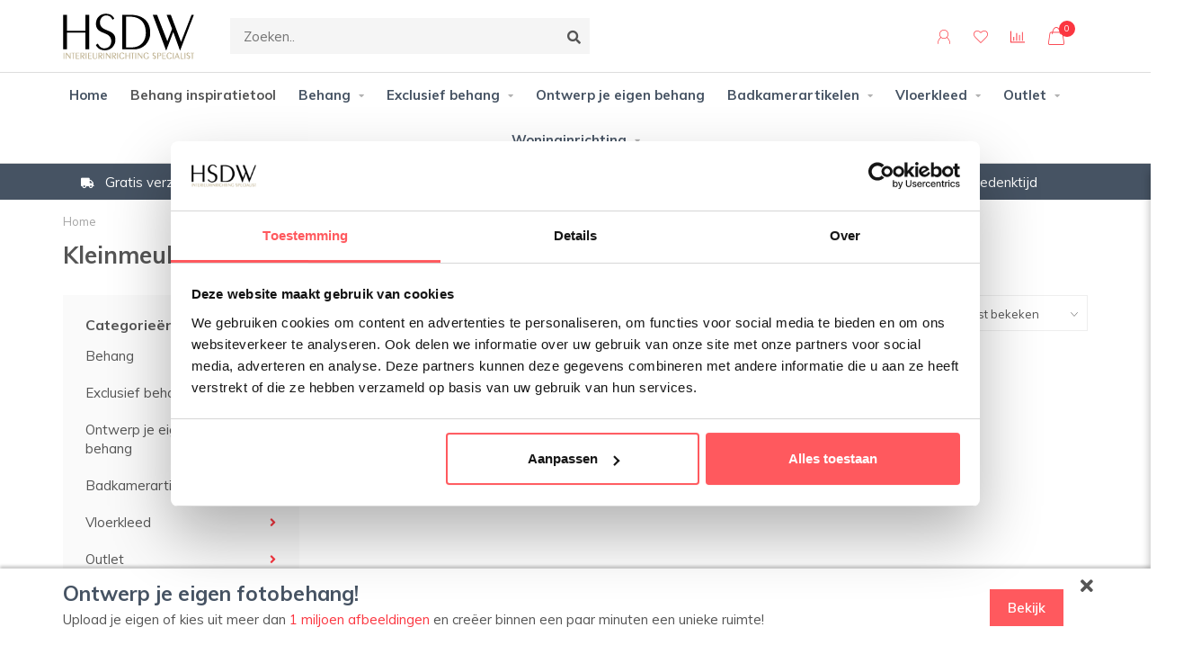

--- FILE ---
content_type: text/html;charset=utf-8
request_url: https://www.hsdw.nl/woninginrichting/kleinmeubelen/
body_size: 28964
content:
<!DOCTYPE html>
<html lang="nl">
  <head>


<!-- Google ecom tag (gtag.js) -->
    <!--<script async src="https://www.googletagmanager.com/gtag/js?id=GTM-KT82WP9Z"></script>
    <script>
        window.dataLayer = window.dataLayer || [];
        function gtag(){dataLayer.push(arguments);}
        gtag('js', new Date());

        gtag('config', 'GTM-KT82WP9Z',{ 'debug_mode': true });
    </script>-->
<!-- End Google ecom tag (gtag.js) -->

    <meta charset="utf-8"/>
<!-- [START] 'blocks/head.rain' -->
<!--

  (c) 2008-2026 Lightspeed Netherlands B.V.
  http://www.lightspeedhq.com
  Generated: 06-01-2026 @ 02:48:02

-->
<link rel="canonical" href="https://www.hsdw.nl/woninginrichting/kleinmeubelen/"/>
<link rel="alternate" href="https://www.hsdw.nl/index.rss" type="application/rss+xml" title="Nieuwe producten"/>
<meta name="robots" content="noodp,noydir"/>
<meta property="og:url" content="https://www.hsdw.nl/woninginrichting/kleinmeubelen/?source=facebook"/>
<meta property="og:site_name" content="HomeStyleDecoWeb"/>
<meta property="og:title" content="Kleinmeubelen"/>
<script>
(function(w,d,s,l,i){w[l]=w[l]||[];w[l].push({'gtm.start':
new Date().getTime(),event:'gtm.js'});var f=d.getElementsByTagName(s)[0],
j=d.createElement(s),dl=l!='dataLayer'?'&l='+l:'';j.async=true;j.src=
'https://www.googletagmanager.com/gtm.js?id='+i+dl;f.parentNode.insertBefore(j,f);
})(window,document,'script','dataLayer','GTM-KT82WP9Z');

</script>
<script src="https://www.googletagmanager.com/gtag/js?id=AW-959162656"></script>
<script>
  window.dataLayer = window.dataLayer || [];
    function gtag(){dataLayer.push(arguments);}
    gtag('js', new Date());

    gtag('config', 'AW-959162656');
</script>
<!--[if lt IE 9]>
<script src="https://cdn.webshopapp.com/assets/html5shiv.js?2025-02-20"></script>
<![endif]-->
<!-- [END] 'blocks/head.rain' -->
    
        	  	              	    	         
        <title>Kleinmeubelen</title>
    
    <meta name="description" content="" />
    <meta name="keywords" content="Kleinmeubelen" />
    
        
    <meta http-equiv="X-UA-Compatible" content="IE=edge">
    <meta name="viewport" content="width=device-width, initial-scale=1.0, maximum-scale=1.0, user-scalable=0">
    <meta name="apple-mobile-web-app-capable" content="yes">
    <meta name="apple-mobile-web-app-status-bar-style" content="black">
    
    <meta name="google-site-verification" content="LuS3milq04mlGz_A3CfjEp5oYaYxkW12-UlGWt958XU" />
    
    <link rel="preconnect" href="https://ajax.googleapis.com">
		<link rel="preconnect" href="https://cdn.webshopapp.com/">
		<link rel="preconnect" href="https://cdn.webshopapp.com/">	
		<link rel="preconnect" href="https://fonts.googleapis.com">
		<link rel="preconnect" href="https://fonts.gstatic.com" crossorigin>
    <link rel="dns-prefetch" href="https://ajax.googleapis.com">
		<link rel="dns-prefetch" href="https://cdn.webshopapp.com/">
		<link rel="dns-prefetch" href="https://cdn.webshopapp.com/">	
		<link rel="dns-prefetch" href="https://fonts.googleapis.com">
		<link rel="dns-prefetch" href="https://fonts.gstatic.com" crossorigin>

    <link rel="shortcut icon" href="https://cdn.webshopapp.com/shops/308111/themes/175005/v/2120709/assets/favicon.ico?20240829115939" type="image/x-icon" />
    
    <script src="//ajax.googleapis.com/ajax/libs/jquery/1.12.4/jquery.min.js"></script>
    <script>window.jQuery || document.write('<script src="https://cdn.webshopapp.com/shops/308111/themes/175005/assets/jquery-1-12-4-min.js?20251208094915">\x3C/script>')</script>
    
    <script>!navigator.userAgent.match('MSIE 10.0;') || document.write('<script src="https://cdn.webshopapp.com/shops/308111/themes/175005/assets/proto-polyfill.js?20251208094915">\x3C/script>')</script>
    <script>if(navigator.userAgent.indexOf("MSIE ") > -1 || navigator.userAgent.indexOf("Trident/") > -1) { document.write('<script src="https://cdn.webshopapp.com/shops/308111/themes/175005/assets/intersection-observer-polyfill.js?20251208094915">\x3C/script>') }</script>
    
    <link href="//fonts.googleapis.com/css?family=Muli:400,300,600,700" rel="preload" as="style">
    <link href="//fonts.googleapis.com/css?family=Muli:400,300,600,700" rel="stylesheet">
    
    <link rel="preload" href="https://cdn.webshopapp.com/shops/308111/themes/175005/assets/fontawesome-5-min.css?20251208094915" as="style">
    <link rel="stylesheet" href="https://cdn.webshopapp.com/shops/308111/themes/175005/assets/fontawesome-5-min.css?20251208094915">
    
    <link rel="preload" href="https://cdn.webshopapp.com/shops/308111/themes/175005/assets/bootstrap-min.css?20251208094915" as="style">
    <link rel="stylesheet" href="https://cdn.webshopapp.com/shops/308111/themes/175005/assets/bootstrap-min.css?20251208094915">
    
    <link rel="preload" as="script" href="https://cdn.webshopapp.com/assets/gui.js?2025-02-20">
    <script src="https://cdn.webshopapp.com/assets/gui.js?2025-02-20"></script>
    
    <link rel="preload" as="script" href="https://cdn.webshopapp.com/assets/gui-responsive-2-0.js?2025-02-20">
    <script src="https://cdn.webshopapp.com/assets/gui-responsive-2-0.js?2025-02-20"></script>
    
        
        <link rel="preload" href="https://cdn.webshopapp.com/shops/308111/themes/175005/assets/style.css?20251208094915" as="style">
    <link rel="stylesheet" href="https://cdn.webshopapp.com/shops/308111/themes/175005/assets/style.css?20251208094915" />
        
    <!-- User defined styles -->
    <link rel="preload" href="https://cdn.webshopapp.com/shops/308111/themes/175005/assets/settings.css?20251208094915" as="style">
    <link rel="preload" href="https://cdn.webshopapp.com/shops/308111/themes/175005/assets/custom.css?20251208094915" as="style">
    <link rel="stylesheet" href="https://cdn.webshopapp.com/shops/308111/themes/175005/assets/settings.css?20251208094915" />
    <link rel="stylesheet" href="https://cdn.webshopapp.com/shops/308111/themes/175005/assets/custom.css?20251208094915" />
    
    <script>
   var productStorage = {};
   var theme = {};

  </script>    
    <link type="preload" src="https://cdn.webshopapp.com/shops/308111/themes/175005/assets/countdown-min.js?20251208094915" as="script">
    <link type="preload" src="https://cdn.webshopapp.com/shops/308111/themes/175005/assets/swiper-4-min.js?20251208094915" as="script">
    <link type="preload" src="https://cdn.webshopapp.com/shops/308111/themes/175005/assets/global.js?20251208094915" as="script">
    
            
      </head>
  <body class="layout-custom">
    <!-- Google Tag Manager (noscript) -->
<noscript><iframe src="https://www.googletagmanager.com/ns.html?id=GTM-KT82WP9Z"
height="0" width="0" style="display:none;visibility:hidden"></iframe></noscript>
<!-- End Google Tag Manager (noscript) -->
<!--BEHANGCALCULATOR-->
<div class="behangcalculator">
  	<div class="d-table w-100 pt-3 pr-3 pb-2 pl-3">
      	<div class="d-table-cell">
          	<h5>Behangcalculator</h5>
  			</div>
      	<div class="d-table-cell text-right align-middle">
          	<img class="behangcalculatorClose w-auto" src="https://dev.qlt.nl/behangcalculator/icoClose.svg" alt="sluit">
  			</div>
  	</div>
  <p class="pl-3 pr-3">Vul hieronder afmetingen in zodat u precies weet hoeveel rollen behang u nodig heeft.</p>
		<iframe src="https://dev.qlt.nl/behangcalculator/hsdw.html"></iframe>
</div>
<!--END BEHANGCALCULATOR-->
    <div class="body-content"><div class="overlay"><i class="fa fa-times"></i></div><header><!--WIZART SCRIPT--><iframe id="wizart-fitting-room-object" name="wizartFittingRoom" role="dialog" aria-label="Wizart Fitting Room." type="text/html" allowfullscreen></iframe><!--END WIZARD SCRIPT--><div id="header-holder"><div class="container"><div id="header-content"><div class="header-left"><div class="categories-button small scroll scroll-nav hidden-sm hidden-xs hidden-xxs"><div class="nav-icon"><div class="bar1"></div><div class="bar3"></div><span>Menu</span></div></div><div id="mobilenav" class="categories-button small mobile visible-sm visible-xs visible-xxs"><div class="nav-icon"><div class="bar1"></div><div class="bar3"></div></div><span>Menu</span></div><span id="mobilesearch" class="visible-xxs visible-xs visible-sm"><a href="https://www.hsdw.nl/"><i class="fa fa-search" aria-hidden="true"></i></a></span><a href="https://www.hsdw.nl/" class="logo hidden-sm hidden-xs hidden-xxs"><img class="logo" src="https://cdn.webshopapp.com/shops/308111/themes/175005/v/450195/assets/logo.png?20210106153130" alt="HomeStyleDecoWeb"></a></div><div class="header-center"><div class="search hidden-sm hidden-xs hidden-xxs"><form action="https://www.hsdw.nl/search/" class="searchform" method="get"><div class="search-holder"><input type="text" class="searchbox" name="q" placeholder="Zoeken.." autocomplete="off"><i class="fa fa-search" aria-hidden="true"></i><i class="fa fa-times clearsearch" aria-hidden="true"></i></div></form><div class="searchcontent hidden-xs hidden-xxs"><div class="searchresults"></div><div class="more"><a href="#" class="search-viewall">Bekijk alle resultaten <span>(0)</span></a></div><div class="noresults">Geen producten gevonden</div></div></div><a href="https://www.hsdw.nl/"><img class="logo hidden-lg hidden-md" src="https://cdn.webshopapp.com/shops/308111/themes/175005/v/450195/assets/logo.png?20210106153130" alt="HomeStyleDecoWeb"></a></div><div class="header-right text-right"><div class="user-actions hidden-sm hidden-xs hidden-xxs"><a href="#" class="header-link" data-fancy="fancy-locale-holder" data-fancy-type="flyout" data-tooltip title="Taal & Valuta" data-placement="bottom"><span class="current-lang">NL</span><i class="nova-icon nova-icon-globe"></i></a><a href="https://www.hsdw.nl/account/" class="account header-link" data-fancy="fancy-account-holder" data-tooltip title="Mijn account" data-placement="bottom"><!-- <img src="https://cdn.webshopapp.com/shops/308111/themes/175005/assets/icon-user.svg?20251208094915" alt="My account" class="icon"> --><i class="nova-icon nova-icon-user"></i></a><a href="https://www.hsdw.nl/account/wishlist/" class="header-link" data-tooltip title="Verlanglijst" data-placement="bottom" data-fancy="fancy-account-holder"><i class="nova-icon nova-icon-heart"></i></a><a href="" class="header-link compare" data-fancy="fancy-compare-holder" data-fancy-type="flyout" data-tooltip title="Vergelijk" data-placement="bottom"><i class="nova-icon nova-icon-chart"></i></a><div class="fancy-box flyout fancy-compare-holder"><div class="fancy-compare"><div class="row"><div class="col-md-12"><h4>Vergelijk producten</h4></div><div class="col-md-12"><p>U heeft nog geen producten toegevoegd.</p></div></div></div></div><div class="fancy-box flyout fancy-locale-holder"><div class="fancy-locale"><div class=""><label for="">Kies uw taal</label><div class="flex-container middle"><div class="flex-col"><span class="flags nl"></span></div><div class="flex-col flex-grow-1"><select id="" class="fancy-select" onchange="document.location=this.options[this.selectedIndex].getAttribute('data-url')"><option lang="nl" title="Nederlands" data-url="https://www.hsdw.nl/go/category/11583392" selected="selected">Nederlands</option></select></div></div></div><div class="margin-top-half"><label for="">Kies uw valuta</label><div class="flex-container middle"><div class="flex-col"><span><strong>€</strong></span></div><div class="flex-col flex-grow-1"><select id="" class="fancy-select" onchange="document.location=this.options[this.selectedIndex].getAttribute('data-url')"><option data-url="https://www.hsdw.nl/session/currency/eur/" selected="selected">EUR</option></select></div></div></div></div></div></div><a href="https://www.hsdw.nl/cart/" class="cart header-link" data-fancy="fancy-cart-holder"><div class="cart-icon"><i class="nova-icon nova-icon-shopping-bag"></i><span id="qty" class="highlight-bg cart-total-qty shopping-bag">0</span></div></a></div></div></div></div><div class="cf"></div><div class="subnav-dimmed"></div><div class=" borders  hidden-xxs hidden-xs hidden-sm" id="navbar"><div class="container-fluid"><div class="row"><div class="col-md-12"><nav><ul class="smallmenu"><li class="hidden-sm hidden-xs hidden-xxs"><a href="https://www.hsdw.nl/">Home</a></li><li onClick="openFittingRoom()"><span>Behang inspiratietool</span></li><li><a href="https://www.hsdw.nl/behang/" class="dropdown">Behang</a><ul class="smallmenu sub1"><li><a href="https://www.hsdw.nl/behang/behangstijlen/">Behangstijlen</a><ul class="smallmenu sub2"><li><a href="https://www.hsdw.nl/behang/behangstijlen/barok/">Barok</a></li><li><a href="https://www.hsdw.nl/behang/behangstijlen/bloemen-natuur/">Bloemen &amp; natuur</a></li><li><a href="https://www.hsdw.nl/behang/behangstijlen/dieren/">Dieren</a></li><li><a href="https://www.hsdw.nl/behang/behangstijlen/effen-uni/">Effen / uni</a></li><li><a href="https://www.hsdw.nl/behang/behangstijlen/grafisch-geometrisch/">Grafisch / geometrisch</a></li><li><a href="https://www.hsdw.nl/behang/behangstijlen/jungle-behang/">Jungle behang</a></li><li><a href="https://www.hsdw.nl/behang/behangstijlen/keuken-behang/">Keuken behang</a></li><li><a href="https://www.hsdw.nl/behang/behangstijlen/klassiek/">Klassiek</a></li><li><a href="https://www.hsdw.nl/behang/behangstijlen/ruiten/">Ruiten</a></li><li><a href="https://www.hsdw.nl/behang/behangstijlen/streep-streepjes/">Streep / streepjes</a></li><li><a href="https://www.hsdw.nl/behang/behangstijlen/wereld-landkaart/">Wereld- &amp; landkaart</a></li></ul></li><li><a href="https://www.hsdw.nl/behang/hip-trendy/">Hip / Trendy</a><ul class="smallmenu sub2"><li><a href="https://www.hsdw.nl/behang/hip-trendy/3d-behang/">3d Behang</a></li><li><a href="https://www.hsdw.nl/behang/hip-trendy/autos/">Auto&#039;s</a></li><li><a href="https://www.hsdw.nl/behang/hip-trendy/glitter-glanzend/">Glitter / glanzend</a></li><li><a href="https://www.hsdw.nl/behang/hip-trendy/graffiti/">Graffiti</a></li><li><a href="https://www.hsdw.nl/behang/hip-trendy/industrieel/">Industrieel</a></li><li><a href="https://www.hsdw.nl/behang/hip-trendy/modern-behang/">Modern behang</a></li><li><a href="https://www.hsdw.nl/behang/hip-trendy/retro-vintage/">Retro / vintage</a></li><li><a href="https://www.hsdw.nl/behang/hip-trendy/steden-gebouwen/">Steden &amp; gebouwen</a></li></ul></li><li><a href="https://www.hsdw.nl/behang/steen/">Steen</a><ul class="smallmenu sub2"><li><a href="https://www.hsdw.nl/behang/steen/baksteen-muur/">Baksteen &amp; muur</a></li><li><a href="https://www.hsdw.nl/behang/steen/beton-betonlook/">Beton &amp; betonlook</a></li><li><a href="https://www.hsdw.nl/behang/steen/marmer/">Marmer</a></li><li><a href="https://www.hsdw.nl/behang/steen/tegels-tegeltjes/">Tegels / tegeltjes</a></li><li><a href="https://www.hsdw.nl/behang/steen/overig/">Overig</a></li></ul></li><li><a href="https://www.hsdw.nl/behang/hout/">Hout</a><ul class="smallmenu sub2"><li><a href="https://www.hsdw.nl/behang/hout/kurk/">Kurk</a></li><li><a href="https://www.hsdw.nl/behang/hout/planken/">Planken</a></li><li><a href="https://www.hsdw.nl/behang/hout/steiger-sloophout/">Steiger- / sloophout</a></li><li><a href="https://www.hsdw.nl/behang/hout/overig/">Overig</a></li></ul></li><li><a href="https://www.hsdw.nl/behang/kinderkamer-behang/">Kinderkamer behang</a><ul class="smallmenu sub2"><li><a href="https://www.hsdw.nl/behang/kinderkamer-behang/behang/">Behang</a></li><li><a href="https://www.hsdw.nl/behang/kinderkamer-behang/babybehang/">Babybehang</a></li><li><a href="https://www.hsdw.nl/behang/kinderkamer-behang/jongens-behang/">Jongens behang</a></li><li><a href="https://www.hsdw.nl/behang/kinderkamer-behang/meisjes-behang/">Meisjes behang</a></li><li><a href="https://www.hsdw.nl/behang/kinderkamer-behang/hartjes/">Hartjes</a></li><li><a href="https://www.hsdw.nl/behang/kinderkamer-behang/fotobehang/">Fotobehang</a></li></ul></li><li><a href="https://www.hsdw.nl/behang/fotobehang/">Fotobehang</a><ul class="smallmenu sub2"><li><a href="https://www.hsdw.nl/behang/fotobehang/bloemen/">Bloemen</a></li><li><a href="https://www.hsdw.nl/behang/fotobehang/bos-bomen/">Bos / bomen</a></li><li><a href="https://www.hsdw.nl/behang/fotobehang/wolken/">Wolken</a></li><li><a href="https://www.hsdw.nl/behang/fotobehang/walltastic/">Walltastic</a></li><li><a href="https://www.hsdw.nl/behang/fotobehang/metalx-murals/">MetalX Murals</a></li></ul></li><li><a href="https://www.hsdw.nl/behang/kek-amsterdam/">KEK Amsterdam</a><ul class="smallmenu sub2"><li><a href="https://www.hsdw.nl/behang/kek-amsterdam/wallpaper/">Wallpaper</a></li><li><a href="https://www.hsdw.nl/behang/kek-amsterdam/wallmural/">Wallmural</a></li><li><a href="https://www.hsdw.nl/behang/kek-amsterdam/wallpaper-circle/">Wallpaper circle</a></li><li><a href="https://www.hsdw.nl/behang/kek-amsterdam/wallpaper-panel/">Wallpaper panel</a></li><li><a href="https://www.hsdw.nl/behang/kek-amsterdam/wallpaper-kids/">Wallpaper kids</a></li><li><a href="https://www.hsdw.nl/behang/kek-amsterdam/wallmural-kids/">Wallmural kids</a></li><li><a href="https://www.hsdw.nl/behang/kek-amsterdam/wallpaper-circle-kids/">Wallpaper circle kids</a></li><li><a href="https://www.hsdw.nl/behang/kek-amsterdam/wallpaper-panel-kids/">Wallpaper panel kids</a></li></ul></li><li><a href="https://www.hsdw.nl/behang/behang-op-kleur/">Behang op kleur</a><ul class="smallmenu sub2"><li><a href="https://www.hsdw.nl/behang/behang-op-kleur/beige-behang/">Beige behang</a></li><li><a href="https://www.hsdw.nl/behang/behang-op-kleur/blauw-behang/">Blauw behang</a></li><li><a href="https://www.hsdw.nl/behang/behang-op-kleur/bruin-behang/">Bruin behang</a></li><li><a href="https://www.hsdw.nl/behang/behang-op-kleur/geel-behang/">Geel behang</a></li><li><a href="https://www.hsdw.nl/behang/behang-op-kleur/goud-en-koper-behang/">Goud en koper behang</a></li><li><a href="https://www.hsdw.nl/behang/behang-op-kleur/grijs-behang/">Grijs behang</a></li><li><a href="https://www.hsdw.nl/behang/behang-op-kleur/groen-behang/">Groen behang</a></li><li><a href="https://www.hsdw.nl/behang/behang-op-kleur/multicolor-behang/">Multicolor behang</a></li><li><a href="https://www.hsdw.nl/behang/behang-op-kleur/oranje-behang/">Oranje behang</a></li><li><a href="https://www.hsdw.nl/behang/behang-op-kleur/paars-behang/">Paars behang</a></li><li><a href="https://www.hsdw.nl/behang/behang-op-kleur/rood-behang/">Rood behang</a></li><li><a href="https://www.hsdw.nl/behang/behang-op-kleur/roze-behang/">Roze behang</a></li><li><a href="https://www.hsdw.nl/behang/behang-op-kleur/wit-behang/">Wit behang</a></li><li><a href="https://www.hsdw.nl/behang/behang-op-kleur/zilver-behang/">Zilver behang</a></li><li><a href="https://www.hsdw.nl/behang/behang-op-kleur/zwart-wit-behang/">Zwart wit behang</a></li><li><a href="https://www.hsdw.nl/behang/behang-op-kleur/zwart-behang/">Zwart behang</a></li></ul></li><li><a href="https://www.hsdw.nl/behang/behangsoorten/">Behangsoorten</a><ul class="smallmenu sub2"><li><a href="https://www.hsdw.nl/behang/behangsoorten/behangpapier/">Behangpapier</a></li><li><a href="https://www.hsdw.nl/behang/behangsoorten/schuimvinylbehang/">Schuimvinylbehang</a></li><li><a href="https://www.hsdw.nl/behang/behangsoorten/vliesbehang/">Vliesbehang</a></li><li><a href="https://www.hsdw.nl/behang/behangsoorten/vinyl-behang/">Vinyl behang</a></li></ul></li><li><a href="https://www.hsdw.nl/behang/behangcollecties/">Behangcollecties</a><ul class="smallmenu sub2"><li><a href="https://www.hsdw.nl/behang/behangcollecties/ag-disney/">AG Disney</a></li><li><a href="https://www.hsdw.nl/behang/behangcollecties/arcadia/">Arcadia</a></li><li><a href="https://www.hsdw.nl/behang/behangcollecties/artifice/">Artifice</a></li><li><a href="https://www.hsdw.nl/behang/behangcollecties/annuell/">Annuell</a></li><li><a href="https://www.hsdw.nl/behang/behangcollecties/artemis/">Artemis</a></li><li><a href="https://www.hsdw.nl/behang/behangcollecties/arty/">Arty</a></li><li><a href="https://www.hsdw.nl/behang/behangcollecties/asperia/">Asperia</a></li><li><a href="https://www.hsdw.nl/behang/behangcollecties/attitude/">Attitude</a></li><li><a href="https://www.hsdw.nl/behang/behangcollecties/audacia/">Audacia</a></li><li><a href="https://www.hsdw.nl/behang/behangcollecties/avalon/">Avalon</a></li><li><a href="https://www.hsdw.nl/behang/behangcollecties/beaux-arts-2/">Beaux Arts 2</a></li><li><a href="https://www.hsdw.nl/behang/behangcollecties/be-yourself/">Be Yourself</a></li><li><a href="https://www.hsdw.nl/behang/behangcollecties/botanical/">Botanical</a></li><li><a href="https://www.hsdw.nl/behang/behangcollecties/botanique/">Botanique</a></li><li><a href="https://www.hsdw.nl/behang/behangcollecties/brut/">Brut</a></li><li><a href="https://www.hsdw.nl/behang/behangcollecties/buckingham/">Buckingham</a></li><li><a href="https://www.hsdw.nl/behang/behangcollecties/callista/">Callista</a></li><li><a href="https://www.hsdw.nl/behang/behangcollecties/carousel/">Carousel</a></li><li><a href="https://www.hsdw.nl/behang/behangcollecties/couleurs/">Couleurs</a></li><li><a href="https://www.hsdw.nl/behang/behangcollecties/casual-chic/">Casual Chic</a></li><li><a href="https://www.hsdw.nl/behang/behangcollecties/chronicals/">Chronicals</a></li><li><a href="https://www.hsdw.nl/behang/behangcollecties/ciara/">Ciara</a></li><li><a href="https://www.hsdw.nl/behang/behangcollecties/couleurs-ii/">Couleurs II</a></li><li><a href="https://www.hsdw.nl/behang/behangcollecties/collage/">Collage</a></li><li><a href="https://www.hsdw.nl/behang/behangcollecties/de-somero/">De Somero</a></li><li><a href="https://www.hsdw.nl/behang/behangcollecties/design/">Design</a></li><li><a href="https://www.hsdw.nl/behang/behangcollecties/dollhouse-2/">Dollhouse 2</a></li><li><a href="https://www.hsdw.nl/behang/behangcollecties/dollhouse-3/">Dollhouse 3</a></li><li><a href="https://www.hsdw.nl/behang/behangcollecties/dream-catcher/">Dream Catcher</a></li><li><a href="https://www.hsdw.nl/behang/behangcollecties/dutch-heritage/">Dutch Heritage</a></li><li><a href="https://www.hsdw.nl/behang/behangcollecties/eclipse/">Eclipse</a></li><li><a href="https://www.hsdw.nl/behang/behangcollecties/eden/">Eden</a></li><li><a href="https://www.hsdw.nl/behang/behangcollecties/elegance/">Elegance</a></li><li><a href="https://www.hsdw.nl/behang/behangcollecties/embellish/">Embellish</a></li><li><a href="https://www.hsdw.nl/behang/behangcollecties/empire/">Empire</a></li><li><a href="https://www.hsdw.nl/behang/behangcollecties/escapade/">Escapade</a></li><li><a href="https://www.hsdw.nl/behang/behangcollecties/essence/">Essence</a></li><li><a href="https://www.hsdw.nl/behang/behangcollecties/exclusive-threads/">Exclusive Threads</a></li><li><a href="https://www.hsdw.nl/behang/behangcollecties/exposure/">Exposure</a></li><li><a href="https://www.hsdw.nl/behang/behangcollecties/exposed-warehouse/">Exposed Warehouse</a></li><li><a href="https://www.hsdw.nl/behang/behangcollecties/fabric-touch/">Fabric Touch</a></li><li><a href="https://www.hsdw.nl/behang/behangcollecties/faux-semblant/">Faux Semblant</a></li><li><a href="https://www.hsdw.nl/behang/behangcollecties/fifty-shades/">Fifty Shades</a></li><li><a href="https://www.hsdw.nl/behang/behangcollecties/freestyle/">Freestyle</a></li><li><a href="https://www.hsdw.nl/behang/behangcollecties/galactik/">Galactik</a></li><li><a href="https://www.hsdw.nl/behang/behangcollecties/geo/">Geo</a></li><li><a href="https://www.hsdw.nl/behang/behangcollecties/grace/">Grace</a></li><li><a href="https://www.hsdw.nl/behang/behangcollecties/hexagone/">Hexagone</a></li><li><a href="https://www.hsdw.nl/behang/behangcollecties/home/">Home</a></li><li><a href="https://www.hsdw.nl/behang/behangcollecties/hoopla/">Hoopla</a></li><li><a href="https://www.hsdw.nl/behang/behangcollecties/horizons/">Horizons</a></li><li><a href="https://www.hsdw.nl/behang/behangcollecties/insignia/">Insignia</a></li><li><a href="https://www.hsdw.nl/behang/behangcollecties/indulgence/">Indulgence</a></li><li><a href="https://www.hsdw.nl/behang/behangcollecties/inspiration/">Inspiration</a></li><li><a href="https://www.hsdw.nl/behang/behangcollecties/inspiration-2/">Inspiration 2</a></li><li><a href="https://www.hsdw.nl/behang/behangcollecties/inspiration-wall/">Inspiration Wall</a></li><li><a href="https://www.hsdw.nl/behang/behangcollecties/into-classics/">Into Classics</a></li><li><a href="https://www.hsdw.nl/behang/behangcollecties/its-me/">It&#039;s Me</a></li><li><a href="https://www.hsdw.nl/behang/behangcollecties/jungle-fever/">Jungle Fever </a></li><li><a href="https://www.hsdw.nl/behang/behangcollecties/jet-setter/">Jet Setter</a></li><li><a href="https://www.hsdw.nl/behang/behangcollecties/just-like-it/">Just Like It</a></li><li><a href="https://www.hsdw.nl/behang/behangcollecties/kaleidoscope/">Kaleidoscope</a></li><li><a href="https://www.hsdw.nl/behang/behangcollecties/kalk/">Kalk</a></li><li><a href="https://www.hsdw.nl/behang/behangcollecties/kalk-ii/">Kalk II</a></li><li><a href="https://www.hsdw.nl/behang/behangcollecties/kingsly/">Kingsly</a></li><li><a href="https://www.hsdw.nl/behang/behangcollecties/kissing-me-softly/">Kissing Me Softly</a></li><li><a href="https://www.hsdw.nl/behang/behangcollecties/la-veneziana-3/">La Veneziana 3</a></li><li><a href="https://www.hsdw.nl/behang/behangcollecties/la-veneziana-4/">La Veneziana 4</a></li><li><a href="https://www.hsdw.nl/behang/behangcollecties/level-one/">Level One</a></li><li><a href="https://www.hsdw.nl/behang/behangcollecties/linen-textures/">Linen &amp; Textures</a></li><li><a href="https://www.hsdw.nl/behang/behangcollecties/lipstick/">Lipstick</a></li><li><a href="https://www.hsdw.nl/behang/behangcollecties/little-kids/">Little Kids</a></li><li><a href="https://www.hsdw.nl/behang/behangcollecties/little-ones/">Little Ones</a></li><li><a href="https://www.hsdw.nl/behang/behangcollecties/loft/">Loft</a></li><li><a href="https://www.hsdw.nl/behang/behangcollecties/lyonesse/">Lyonesse</a></li><li><a href="https://www.hsdw.nl/behang/behangcollecties/maison-chic/">Maison Chic</a></li><li><a href="https://www.hsdw.nl/behang/behangcollecties/make-believe/">Make Believe</a></li><li><a href="https://www.hsdw.nl/behang/behangcollecties/merino/">Merino</a></li><li><a href="https://www.hsdw.nl/behang/behangcollecties/monte-carlo/">Monte Carlo</a></li><li><a href="https://www.hsdw.nl/behang/behangcollecties/more-textures/">More Textures</a></li><li><a href="https://www.hsdw.nl/behang/behangcollecties/my-kingdom/">My Kingdom</a></li><li><a href="https://www.hsdw.nl/behang/behangcollecties/myriad/">Myriad</a></li><li><a href="https://www.hsdw.nl/behang/behangcollecties/nabucco/">Nabucco</a></li><li><a href="https://www.hsdw.nl/behang/behangcollecties/naturale/">Naturale</a></li><li><a href="https://www.hsdw.nl/behang/behangcollecties/nomad/">Nomad</a></li><li><a href="https://www.hsdw.nl/behang/behangcollecties/nordic-elegance/">Nordic Elegance</a></li><li><a href="https://www.hsdw.nl/behang/behangcollecties/odyssee/">Odyssee</a></li><li><a href="https://www.hsdw.nl/behang/behangcollecties/omura/">Omura</a></li><li><a href="https://www.hsdw.nl/behang/behangcollecties/onyx/">Onyx</a></li><li><a href="https://www.hsdw.nl/behang/behangcollecties/ornella/">Ornella</a></li><li><a href="https://www.hsdw.nl/behang/behangcollecties/outlet/">Outlet</a></li><li><a href="https://www.hsdw.nl/behang/behangcollecties/over-the-rainbow/">Over the Rainbow</a></li><li><a href="https://www.hsdw.nl/behang/behangcollecties/oxford/">Oxford</a></li><li><a href="https://www.hsdw.nl/behang/behangcollecties/padua/">Padua</a></li><li><a href="https://www.hsdw.nl/behang/behangcollecties/palma/">Palma</a></li><li><a href="https://www.hsdw.nl/behang/behangcollecties/passion/">Passion</a></li><li><a href="https://www.hsdw.nl/behang/behangcollecties/perspectives/">Perspectives</a></li><li><a href="https://www.hsdw.nl/behang/behangcollecties/platinum/">Platinum</a></li><li><a href="https://www.hsdw.nl/behang/behangcollecties/poetry/">Poetry</a></li><li><a href="https://www.hsdw.nl/behang/behangcollecties/pop/">Pop</a></li><li><a href="https://www.hsdw.nl/behang/behangcollecties/premium/">Premium</a></li><li><a href="https://www.hsdw.nl/behang/behangcollecties/reclaimed/">Reclaimed</a></li><li><a href="https://www.hsdw.nl/behang/behangcollecties/reflets/">Reflets</a></li><li><a href="https://www.hsdw.nl/behang/behangcollecties/renaissance/">Renaissance</a></li><li><a href="https://www.hsdw.nl/behang/behangcollecties/replik/">Replik</a></li><li><a href="https://www.hsdw.nl/behang/behangcollecties/restored/">Restored</a></li><li><a href="https://www.hsdw.nl/behang/behangcollecties/royal-dutch-6/">Royal Dutch 6</a></li><li><a href="https://www.hsdw.nl/behang/behangcollecties/royal-dutch-7/">Royal Dutch 7</a></li><li><a href="https://www.hsdw.nl/behang/behangcollecties/royal-dutch-9/">Royal Dutch 9</a></li><li><a href="https://www.hsdw.nl/behang/behangcollecties/royal-dutch-legacy/">Royal Dutch legacy</a></li><li><a href="https://www.hsdw.nl/behang/behangcollecties/scarlet/">Scarlet</a></li><li><a href="https://www.hsdw.nl/behang/behangcollecties/soft-natural/">Soft &amp; Natural</a></li><li><a href="https://www.hsdw.nl/behang/behangcollecties/soft-touch-3/">Soft Touch 3</a></li><li><a href="https://www.hsdw.nl/behang/behangcollecties/solitaer/">Solitär</a></li><li><a href="https://www.hsdw.nl/behang/behangcollecties/structures/">Structures</a></li><li><a href="https://www.hsdw.nl/behang/behangcollecties/structures-for-walls/">Structures for Walls</a></li><li><a href="https://www.hsdw.nl/behang/behangcollecties/studio-line/">Studio Line</a></li><li><a href="https://www.hsdw.nl/behang/behangcollecties/tapestry/">Tapestry</a></li><li><a href="https://www.hsdw.nl/behang/behangcollecties/tempus/">Tempus</a></li><li><a href="https://www.hsdw.nl/behang/behangcollecties/trilogy/">Trilogy</a></li><li><a href="https://www.hsdw.nl/behang/behangcollecties/textured-plains/">Textured Plains</a></li><li><a href="https://www.hsdw.nl/behang/behangcollecties/unis-textures-5/">Unis &amp; Textures 5</a></li><li><a href="https://www.hsdw.nl/behang/behangcollecties/venezia/">Venezia</a></li><li><a href="https://www.hsdw.nl/behang/behangcollecties/verde-ii/">Verde II</a></li><li><a href="https://www.hsdw.nl/behang/behangcollecties/village-people/">Village People</a></li><li><a href="https://www.hsdw.nl/behang/behangcollecties/vintage/">Vintage</a></li><li><a href="https://www.hsdw.nl/behang/behangcollecties/wall-fabric/">Wall Fabric</a></li><li><a href="https://www.hsdw.nl/behang/behangcollecties/wallstitch/">Wallstitch</a></li><li><a href="https://www.hsdw.nl/behang/behangcollecties/velvet-touch/">Velvet Touch</a></li><li><a href="https://www.hsdw.nl/behang/behangcollecties/imaginarium-iii/">Imaginarium III</a></li><li><a href="https://www.hsdw.nl/behang/behangcollecties/adventure-awaits/">Adventure Awaits</a></li><li><a href="https://www.hsdw.nl/behang/behangcollecties/imaginarium-3/">Imaginarium 3</a></li><li><a href="https://www.hsdw.nl/behang/behangcollecties/flora/">Flora</a></li><li><a href="https://www.hsdw.nl/behang/behangcollecties/illusion/">Illusion</a></li><li><a href="https://www.hsdw.nl/behang/behangcollecties/imaginarium/">Imaginarium</a></li><li><a href="https://www.hsdw.nl/behang/behangcollecties/inia/">Inia</a></li><li><a href="https://www.hsdw.nl/behang/behangcollecties/karuna/">Karuna</a></li></ul></li><li><a href="https://www.hsdw.nl/behang/benodigdheden/">Benodigdheden</a></li><li><a href="https://www.hsdw.nl/behang/zelfklevend-behang/">Zelfklevend behang</a></li><li><a href="https://www.hsdw.nl/behang/velvet-touch/">Velvet Touch</a></li><li><a href="https://www.hsdw.nl/behang/glasweefsel-en-renovatie/">Glasweefsel en renovatie</a><ul class="smallmenu sub2"><li><a href="https://www.hsdw.nl/behang/glasweefsel-en-renovatie/glasvezelbehang/">Glasvezelbehang</a></li><li><a href="https://www.hsdw.nl/behang/glasweefsel-en-renovatie/renovatievlies/">Renovatievlies</a></li><li><a href="https://www.hsdw.nl/behang/glasweefsel-en-renovatie/lijmen-en-verwijderaar/">Lijmen en verwijderaar</a></li></ul></li><li><a href="https://www.hsdw.nl/behang/behang/">Behang</a><ul class="smallmenu sub2"><li><a href="https://www.hsdw.nl/behang/behang/imaginarium-iii/">Imaginarium III</a></li></ul></li></ul></li><li><a href="https://www.hsdw.nl/exclusief-behang/" class="dropdown">Exclusief behang</a><ul class="smallmenu sub1"><li><a href="https://www.hsdw.nl/exclusief-behang/akira/">Akira</a></li><li><a href="https://www.hsdw.nl/exclusief-behang/amazonia/">Amazonia</a></li><li><a href="https://www.hsdw.nl/exclusief-behang/artisan/">Artisan</a></li><li><a href="https://www.hsdw.nl/exclusief-behang/bakau/">Bakau</a></li><li><a href="https://www.hsdw.nl/exclusief-behang/british-heritage/">British Heritage</a></li><li><a href="https://www.hsdw.nl/exclusief-behang/carrara-3/">Carrara 3</a></li><li><a href="https://www.hsdw.nl/exclusief-behang/evolve-sketch-23/">Evolve Sketch 23</a></li><li><a href="https://www.hsdw.nl/exclusief-behang/gianfrance-ferre-iii/">Gianfrance Ferre III</a></li><li><a href="https://www.hsdw.nl/exclusief-behang/malibu/">Malibu</a></li><li><a href="https://www.hsdw.nl/exclusief-behang/memento/">Memento</a></li><li><a href="https://www.hsdw.nl/exclusief-behang/nouvel/">Nouvel</a></li><li><a href="https://www.hsdw.nl/exclusief-behang/renzo/">Renzo</a></li><li><a href="https://www.hsdw.nl/exclusief-behang/roberto-cavalli-vol-8/">Roberto Cavalli vol. 8</a></li><li><a href="https://www.hsdw.nl/exclusief-behang/santiago/">Santiago</a></li><li><a href="https://www.hsdw.nl/exclusief-behang/sauvage/">Sauvage</a></li><li><a href="https://www.hsdw.nl/exclusief-behang/thom/">Thom</a></li><li><a href="https://www.hsdw.nl/exclusief-behang/unconventional/">Unconventional</a></li><li><a href="https://www.hsdw.nl/exclusief-behang/valantin-yudashkin-vol-5/">Valantin Yudashkin vol. 5</a></li><li><a href="https://www.hsdw.nl/exclusief-behang/venice/">Venice</a></li><li><a href="https://www.hsdw.nl/exclusief-behang/walter/">Walter</a></li><li><a href="https://www.hsdw.nl/exclusief-behang/arabesque/">Arabesque </a></li><li><a href="https://www.hsdw.nl/exclusief-behang/arboretum/">Arboretum</a></li><li><a href="https://www.hsdw.nl/exclusief-behang/eleganza/">Eleganza</a></li><li><a href="https://www.hsdw.nl/exclusief-behang/journey-to-the-east/">Journey to the East</a></li><li><a href="https://www.hsdw.nl/exclusief-behang/sahara/">Sahara </a></li><li><a href="https://www.hsdw.nl/exclusief-behang/tales-of-the-manor/">Tales of the Manor</a></li></ul></li><li><a href="https://www.hsdw.nl/ontwerp-je-eigen-behang/" class="">Ontwerp je eigen behang</a></li><li><a href="https://www.hsdw.nl/badkamerartikelen/" class="dropdown">Badkamerartikelen</a><ul class="smallmenu sub1"><li><a href="https://www.hsdw.nl/badkamerartikelen/badmatten/">Badmatten</a><ul class="smallmenu sub2"><li><a href="https://www.hsdw.nl/badkamerartikelen/badmatten/badmat/">Badmat</a></li><li><a href="https://www.hsdw.nl/badkamerartikelen/badmatten/badmat-voorlegmat/">Badmat voorlegmat</a></li><li><a href="https://www.hsdw.nl/badkamerartikelen/badmatten/houten-badmat/">Houten badmat</a></li><li><a href="https://www.hsdw.nl/badkamerartikelen/badmatten/toiletmat/">Toiletmat</a></li><li><a href="https://www.hsdw.nl/badkamerartikelen/badmatten/toilethoes/">Toilethoes</a></li></ul></li><li><a href="https://www.hsdw.nl/badkamerartikelen/badtextiel/">Badtextiel</a><ul class="smallmenu sub2"><li><a href="https://www.hsdw.nl/badkamerartikelen/badtextiel/badlaken/">Badlaken</a></li><li><a href="https://www.hsdw.nl/badkamerartikelen/badtextiel/badjas/">Badjas</a></li><li><a href="https://www.hsdw.nl/badkamerartikelen/badtextiel/gastendoekje/">Gastendoekje</a></li><li><a href="https://www.hsdw.nl/badkamerartikelen/badtextiel/handdoek/">Handdoek</a></li><li><a href="https://www.hsdw.nl/badkamerartikelen/badtextiel/strandlakens/">Strandlakens</a></li></ul></li><li><a href="https://www.hsdw.nl/badkamerartikelen/toiletaccessoires/">Toiletaccessoires</a><ul class="smallmenu sub2"><li><a href="https://www.hsdw.nl/badkamerartikelen/toiletaccessoires/prullenbak/">Prullenbak</a></li><li><a href="https://www.hsdw.nl/badkamerartikelen/toiletaccessoires/toiletborstel/">Toiletborstel</a></li><li><a href="https://www.hsdw.nl/badkamerartikelen/toiletaccessoires/wc-rolhouder/">WC rolhouder</a></li><li><a href="https://www.hsdw.nl/badkamerartikelen/toiletaccessoires/wc-bril/">WC bril</a></li></ul></li><li><a href="https://www.hsdw.nl/badkamerartikelen/douchegordijnen/">Douchegordijnen</a><ul class="smallmenu sub2"><li><a href="https://www.hsdw.nl/badkamerartikelen/douchegordijnen/douchegordijn/">Douchegordijn</a></li><li><a href="https://www.hsdw.nl/badkamerartikelen/douchegordijnen/douchegordijn-set/">Douchegordijn set</a></li><li><a href="https://www.hsdw.nl/badkamerartikelen/douchegordijnen/compleet-systeem/">Compleet systeem</a></li></ul></li><li><a href="https://www.hsdw.nl/badkamerartikelen/wastafel/">Wastafel</a><ul class="smallmenu sub2"><li><a href="https://www.hsdw.nl/badkamerartikelen/wastafel/afvalbakje/">Afvalbakje</a></li><li><a href="https://www.hsdw.nl/badkamerartikelen/wastafel/kamschaal/">Kamschaal</a></li><li><a href="https://www.hsdw.nl/badkamerartikelen/wastafel/planchet/">Planchet</a></li><li><a href="https://www.hsdw.nl/badkamerartikelen/wastafel/schaaltje/">Schaaltje</a></li><li><a href="https://www.hsdw.nl/badkamerartikelen/wastafel/tandenborstelhouder/">Tandenborstelhouder</a></li><li><a href="https://www.hsdw.nl/badkamerartikelen/wastafel/wattenpotje/">Wattenpotje</a></li><li><a href="https://www.hsdw.nl/badkamerartikelen/wastafel/zeeppomp/">Zeeppomp</a></li><li><a href="https://www.hsdw.nl/badkamerartikelen/wastafel/zeepbakje/">Zeepbakje</a></li><li><a href="https://www.hsdw.nl/badkamerartikelen/wastafel/scheermeshouder/">Scheermeshouder</a></li><li><a href="https://www.hsdw.nl/badkamerartikelen/wastafel/organizer/">Organizer</a></li><li><a href="https://www.hsdw.nl/badkamerartikelen/wastafel/opbergbox/">Opbergbox</a></li></ul></li><li><a href="https://www.hsdw.nl/badkamerartikelen/antislip/">Antislip</a><ul class="smallmenu sub2"><li><a href="https://www.hsdw.nl/badkamerartikelen/antislip/antislip-badmat/">Antislip badmat</a></li><li><a href="https://www.hsdw.nl/badkamerartikelen/antislip/antislip-douchemat/">Antislip douchemat</a></li><li><a href="https://www.hsdw.nl/badkamerartikelen/antislip/badkussens/">Badkussens</a></li><li><a href="https://www.hsdw.nl/badkamerartikelen/antislip/antislip-set/">Antislip set</a></li><li><a href="https://www.hsdw.nl/badkamerartikelen/antislip/antislip-minis/">Antislip mini&#039;s</a></li></ul></li><li><a href="https://www.hsdw.nl/badkamerartikelen/stangen-en-bevestiging/">Stangen en bevestiging</a><ul class="smallmenu sub2"><li><a href="https://www.hsdw.nl/badkamerartikelen/stangen-en-bevestiging/douchegordijnringen-en-douchegordijn-klemmen/">Douchegordijnringen en douchegordijn klemmen</a></li><li><a href="https://www.hsdw.nl/badkamerartikelen/stangen-en-bevestiging/douchegordijnstangen/">Douchegordijnstangen</a></li><li><a href="https://www.hsdw.nl/badkamerartikelen/stangen-en-bevestiging/bevestigingen/">Bevestigingen</a></li></ul></li><li><a href="https://www.hsdw.nl/badkamerartikelen/overig/">Overig</a><ul class="smallmenu sub2"><li><a href="https://www.hsdw.nl/badkamerartikelen/overig/badgreep/">Badgreep</a></li><li><a href="https://www.hsdw.nl/badkamerartikelen/overig/badkamerplank/">Badkamerplank</a></li><li><a href="https://www.hsdw.nl/badkamerartikelen/overig/badkamerspiegel/">Badkamerspiegel</a></li><li><a href="https://www.hsdw.nl/badkamerartikelen/overig/decoratiestickers/">Decoratiestickers</a></li><li><a href="https://www.hsdw.nl/badkamerartikelen/overig/douchekop/">Douchekop</a></li><li><a href="https://www.hsdw.nl/badkamerartikelen/overig/doucherek/">Doucherek</a></li><li><a href="https://www.hsdw.nl/badkamerartikelen/overig/foehnhouder/">Föhnhouder</a></li><li><a href="https://www.hsdw.nl/badkamerartikelen/overig/fun/">Fun</a></li><li><a href="https://www.hsdw.nl/badkamerartikelen/overig/handdoekrek/">Handdoekrek</a></li><li><a href="https://www.hsdw.nl/badkamerartikelen/overig/handdoekring/">Handdoekring</a></li><li><a href="https://www.hsdw.nl/badkamerartikelen/overig/handdoekstang/">Handdoekstang</a></li><li><a href="https://www.hsdw.nl/badkamerartikelen/overig/kruk/">Kruk</a></li><li><a href="https://www.hsdw.nl/badkamerartikelen/overig/opbergbox/">Opbergbox</a></li><li><a href="https://www.hsdw.nl/badkamerartikelen/overig/ophanghaak/">Ophanghaak</a></li><li><a href="https://www.hsdw.nl/badkamerartikelen/overig/reserveonderdelen/">Reserveonderdelen</a></li><li><a href="https://www.hsdw.nl/badkamerartikelen/overig/wasmand/">Wasmand</a></li><li><a href="https://www.hsdw.nl/badkamerartikelen/overig/wisser/">Wisser</a></li><li><a href="https://www.hsdw.nl/badkamerartikelen/overig/weegschaal/">Weegschaal</a></li><li><a href="https://www.hsdw.nl/badkamerartikelen/overig/vuilniszak/">Vuilniszak</a></li></ul></li><li><a href="https://www.hsdw.nl/badkamerartikelen/bad-set/">Bad-Set</a></li><li><a href="https://www.hsdw.nl/badkamerartikelen/opbergbox/">Opbergbox</a><ul class="smallmenu sub2"><li><a href="https://www.hsdw.nl/badkamerartikelen/opbergbox/opbergmand/">Opbergmand</a></li></ul></li><li><a href="https://www.hsdw.nl/badkamerartikelen/toiletmat/">Toiletmat</a><ul class="smallmenu sub2"><li><a href="https://www.hsdw.nl/badkamerartikelen/toiletmat/toiletmat/">Toiletmat</a></li></ul></li></ul></li><li><a href="https://www.hsdw.nl/vloerkleed/" class="dropdown">Vloerkleed</a><ul class="smallmenu sub1"><li><a href="https://www.hsdw.nl/vloerkleed/afmeting/">Afmeting</a><ul class="smallmenu sub2"><li><a href="https://www.hsdw.nl/vloerkleed/afmeting/rond-vloerkleed-100-cm/">Rond vloerkleed 100 cm</a></li><li><a href="https://www.hsdw.nl/vloerkleed/afmeting/rond-vloerkleed-120-cm/">Rond vloerkleed 120 cm </a></li><li><a href="https://www.hsdw.nl/vloerkleed/afmeting/vloerkleed-120x170-cm/">Vloerkleed 120x170 cm</a></li><li><a href="https://www.hsdw.nl/vloerkleed/afmeting/vloerkleed-120x180-cm/">Vloerkleed 120x180 cm </a></li><li><a href="https://www.hsdw.nl/vloerkleed/afmeting/vloerkleed-130x190-cm/">Vloerkleed 130x190 cm</a></li><li><a href="https://www.hsdw.nl/vloerkleed/afmeting/vloerkleed-140x200-cm/">Vloerkleed 140x200 cm </a></li><li><a href="https://www.hsdw.nl/vloerkleed/afmeting/rond-vloerkleed-150-cm/"> Rond vloerkleed 150 cm</a></li><li><a href="https://www.hsdw.nl/vloerkleed/afmeting/vloerkleed-155x190-cm/">Vloerkleed 155x190 cm</a></li><li><a href="https://www.hsdw.nl/vloerkleed/afmeting/rond-vloerkleed-160-cm/"> Rond vloerkleed 160 cm</a></li><li><a href="https://www.hsdw.nl/vloerkleed/afmeting/vloerkleed-160x230-cm/">Vloerkleed 160x230 cm</a></li><li><a href="https://www.hsdw.nl/vloerkleed/afmeting/vloerkleed-170x230-cm/">Vloerkleed 170x230 cm</a></li><li><a href="https://www.hsdw.nl/vloerkleed/afmeting/vloerkleed-170x240-cm/">Vloerkleed 170x240 cm</a></li><li><a href="https://www.hsdw.nl/vloerkleed/afmeting/vloerkleed-175x280-cm/">Vloerkleed 175x280 cm</a></li><li><a href="https://www.hsdw.nl/vloerkleed/afmeting/rond-vloerkleed-180-cm/"> Rond vloerkleed 180 cm</a></li><li><a href="https://www.hsdw.nl/vloerkleed/afmeting/vloerkleed-180x240-cm/">Vloerkleed 180x240 cm</a></li><li><a href="https://www.hsdw.nl/vloerkleed/afmeting/vloerkleed-180x260-cm/">Vloerkleed 180x260 cm</a></li><li><a href="https://www.hsdw.nl/vloerkleed/afmeting/vloerkleed-190x290-cm/">Vloerkleed 190x290 cm</a></li><li><a href="https://www.hsdw.nl/vloerkleed/afmeting/vloerkleed-195x300-cm/">Vloerkleed 195x300 cm</a></li><li><a href="https://www.hsdw.nl/vloerkleed/afmeting/rond-vloerkleed-200-cm/"> Rond vloerkleed 200 cm</a></li><li><a href="https://www.hsdw.nl/vloerkleed/afmeting/vloerkleed-200x200-cm/">Vloerkleed 200x200 cm</a></li><li><a href="https://www.hsdw.nl/vloerkleed/afmeting/vloerkleed-200x230-cm/">Vloerkleed 200x230 cm</a></li><li><a href="https://www.hsdw.nl/vloerkleed/afmeting/vloerkleed-200x240-cm/">Vloerkleed 200x240 cm</a></li><li><a href="https://www.hsdw.nl/vloerkleed/afmeting/vloerkleed-200x280-cm/">Vloerkleed 200x280 cm</a></li><li><a href="https://www.hsdw.nl/vloerkleed/afmeting/vloerkleed-200x290-cm/">Vloerkleed 200x290 cm</a></li><li><a href="https://www.hsdw.nl/vloerkleed/afmeting/vloerkleed-200x300-cm/">Vloerkleed 200x300 cm</a></li><li><a href="https://www.hsdw.nl/vloerkleed/afmeting/vloerkleed-240x340-cm/">Vloerkleed 240x340 cm</a></li><li><a href="https://www.hsdw.nl/vloerkleed/afmeting/vloerkleed-60x90-cm/">Vloerkleed 60x90 cm</a></li><li><a href="https://www.hsdw.nl/vloerkleed/afmeting/vloerkleed-70x120-cm/">Vloerkleed 70x120 cm</a></li><li><a href="https://www.hsdw.nl/vloerkleed/afmeting/vloerkleed-70x140-cm/">Vloerkleed 70x140 cm</a></li><li><a href="https://www.hsdw.nl/vloerkleed/afmeting/vloerkleed-70x200-cm/">Vloerkleed 70x200 cm</a></li><li><a href="https://www.hsdw.nl/vloerkleed/afmeting/vloerkleed-70x280-cm/">Vloerkleed 70x280 cm</a></li><li><a href="https://www.hsdw.nl/vloerkleed/afmeting/rond-vloerkleed-80-cm/"> Rond vloerkleed 80 cm</a></li><li><a href="https://www.hsdw.nl/vloerkleed/afmeting/vloerkleed-80x150-cm/">Vloerkleed 80x150 cm</a></li><li><a href="https://www.hsdw.nl/vloerkleed/afmeting/vloerkleed-80x240-cm/">Vloerkleed 80x240 cm</a></li><li><a href="https://www.hsdw.nl/vloerkleed/afmeting/vloerkleed-80x300-cm/">Vloerkleed 80x300 cm</a></li><li><a href="https://www.hsdw.nl/vloerkleed/afmeting/rond-vloerkleed-90-cm/"> Rond vloerkleed 90 cm</a></li><li><a href="https://www.hsdw.nl/vloerkleed/afmeting/vloerkleed-60x120cm/">Vloerkleed 60x120cm</a></li><li><a href="https://www.hsdw.nl/vloerkleed/afmeting/vloerkleed-150x220cm/">Vloerkleed 150x220cm</a></li><li><a href="https://www.hsdw.nl/vloerkleed/afmeting/rond-vloerkleed-115cm/">Rond vloerkleed 115cm</a></li><li><a href="https://www.hsdw.nl/vloerkleed/afmeting/rond-vloerkleed-195cm/">Rond vloerkleed 195cm</a></li><li><a href="https://www.hsdw.nl/vloerkleed/afmeting/vloerkleed-135x230cm/">Vloerkleed 135x230cm</a></li><li><a href="https://www.hsdw.nl/vloerkleed/afmeting/vloerkleed-150x220cm-12464343/">Vloerkleed 150x220cm</a></li></ul></li><li><a href="https://www.hsdw.nl/vloerkleed/materiaal/">Materiaal</a><ul class="smallmenu sub2"><li><a href="https://www.hsdw.nl/vloerkleed/materiaal/jute/">Jute</a></li><li><a href="https://www.hsdw.nl/vloerkleed/materiaal/katoen/">Katoen</a></li><li><a href="https://www.hsdw.nl/vloerkleed/materiaal/polypropyleen/">Polypropyleen</a></li><li><a href="https://www.hsdw.nl/vloerkleed/materiaal/polyester/">Polyester</a></li><li><a href="https://www.hsdw.nl/vloerkleed/materiaal/viscose/">Viscose</a></li><li><a href="https://www.hsdw.nl/vloerkleed/materiaal/wol/">Wol</a></li><li><a href="https://www.hsdw.nl/vloerkleed/materiaal/raffia/">Raffia</a></li><li><a href="https://www.hsdw.nl/vloerkleed/materiaal/zeegras/">Zeegras</a></li><li><a href="https://www.hsdw.nl/vloerkleed/materiaal/modal/">Modal</a></li><li><a href="https://www.hsdw.nl/vloerkleed/materiaal/micropoly/">Micropoly</a></li><li><a href="https://www.hsdw.nl/vloerkleed/materiaal/hairon/">Hairon</a></li><li><a href="https://www.hsdw.nl/vloerkleed/materiaal/polyacryl/">Polyacryl</a></li><li><a href="https://www.hsdw.nl/vloerkleed/materiaal/latex/">Latex</a></li></ul></li><li><a href="https://www.hsdw.nl/vloerkleed/stijl/">Stijl</a><ul class="smallmenu sub2"><li><a href="https://www.hsdw.nl/vloerkleed/stijl/afgaans/">Afgaans</a></li><li><a href="https://www.hsdw.nl/vloerkleed/stijl/bloemen/">Bloemen</a></li><li><a href="https://www.hsdw.nl/vloerkleed/stijl/blokken/">Blokken</a></li><li><a href="https://www.hsdw.nl/vloerkleed/stijl/dierenmotief/">Dierenmotief</a></li><li><a href="https://www.hsdw.nl/vloerkleed/stijl/effen-kleur/">Effen kleur</a></li><li><a href="https://www.hsdw.nl/vloerkleed/stijl/grafisch/">Grafisch</a></li><li><a href="https://www.hsdw.nl/vloerkleed/stijl/industrieel/">Industrieel</a></li><li><a href="https://www.hsdw.nl/vloerkleed/stijl/loper/">Loper</a></li><li><a href="https://www.hsdw.nl/vloerkleed/stijl/modern/">Modern</a></li><li><a href="https://www.hsdw.nl/vloerkleed/stijl/natuur/">Natuur</a></li><li><a href="https://www.hsdw.nl/vloerkleed/stijl/oosters/">Oosters</a></li><li><a href="https://www.hsdw.nl/vloerkleed/stijl/patchwork/">Patchwork</a></li><li><a href="https://www.hsdw.nl/vloerkleed/stijl/retro/">Retro</a></li><li><a href="https://www.hsdw.nl/vloerkleed/stijl/ruit/">Ruit</a></li><li><a href="https://www.hsdw.nl/vloerkleed/stijl/rustiek/">Rustiek</a></li><li><a href="https://www.hsdw.nl/vloerkleed/stijl/sterren/">Sterren</a></li><li><a href="https://www.hsdw.nl/vloerkleed/stijl/strepen/">Strepen</a></li><li><a href="https://www.hsdw.nl/vloerkleed/stijl/vintage/">Vintage</a></li><li><a href="https://www.hsdw.nl/vloerkleed/stijl/dierenhuid/">Dierenhuid</a></li><li><a href="https://www.hsdw.nl/vloerkleed/stijl/kinderkamer-vloerkleed/">Kinderkamer vloerkleed</a></li></ul></li><li><a href="https://www.hsdw.nl/vloerkleed/vorm/">Vorm</a><ul class="smallmenu sub2"><li><a href="https://www.hsdw.nl/vloerkleed/vorm/rechthoek/">Rechthoek</a></li><li><a href="https://www.hsdw.nl/vloerkleed/vorm/rond/">Rond</a></li><li><a href="https://www.hsdw.nl/vloerkleed/vorm/vierkant/">Vierkant</a></li></ul></li></ul></li><li><a href="https://www.hsdw.nl/outlet/" class="dropdown">Outlet</a><ul class="smallmenu sub1"><li><a href="https://www.hsdw.nl/outlet/behang/">Behang</a><ul class="smallmenu sub2"><li><a href="https://www.hsdw.nl/outlet/behang/bloemen-natuur/">Bloemen &amp; natuur</a></li><li><a href="https://www.hsdw.nl/outlet/behang/baby-kinderkamer/">Baby-/ kinderkamer</a></li><li><a href="https://www.hsdw.nl/outlet/behang/hip-trendy/">Hip &amp; trendy </a></li><li><a href="https://www.hsdw.nl/outlet/behang/hout/">Hout</a></li><li><a href="https://www.hsdw.nl/outlet/behang/klassiek/">Klassiek</a></li><li><a href="https://www.hsdw.nl/outlet/behang/modern-behang/">Modern behang</a></li><li><a href="https://www.hsdw.nl/outlet/behang/ornament/">Ornament</a></li><li><a href="https://www.hsdw.nl/outlet/behang/steen-beton/">Steen &amp; beton</a></li><li><a href="https://www.hsdw.nl/outlet/behang/streep/">Streep</a></li><li><a href="https://www.hsdw.nl/outlet/behang/uni/">Uni</a></li><li><a href="https://www.hsdw.nl/outlet/behang/overig/">Overig</a></li></ul></li><li><a href="https://www.hsdw.nl/outlet/behangsoorten/">Behangsoorten</a><ul class="smallmenu sub2"><li><a href="https://www.hsdw.nl/outlet/behangsoorten/papier-behang/">Papier Behang</a></li><li><a href="https://www.hsdw.nl/outlet/behangsoorten/schuimvinyl-behang/">Schuimvinyl behang</a></li><li><a href="https://www.hsdw.nl/outlet/behangsoorten/vlies-behang/">Vlies behang</a></li><li><a href="https://www.hsdw.nl/outlet/behangsoorten/vinyl-behang/">Vinyl behang</a></li><li><a href="https://www.hsdw.nl/outlet/behangsoorten/meisjes-behang/">Meisjes behang</a></li></ul></li><li><a href="https://www.hsdw.nl/outlet/goedkope-vloerkleden/">Goedkope vloerkleden</a></li><li><a href="https://www.hsdw.nl/outlet/canvas/">Canvas</a></li><li><a href="https://www.hsdw.nl/outlet/beste-prijs-outlet-behang/">Beste Prijs Outlet Behang</a></li></ul></li><li><a href="https://www.hsdw.nl/woninginrichting/" class="dropdown">Woninginrichting</a><ul class="smallmenu sub1"><li><a href="https://www.hsdw.nl/woninginrichting/kussens-kussenhoezen/">Kussens / Kussenhoezen</a></li><li><a href="https://www.hsdw.nl/woninginrichting/poefs/">Poefs</a></li></ul></li></ul></nav></div></div></div></div><div class="subheader-holder"><div class="subheader"><div class="usps-slider-holder" style="width:100%;"><div class="swiper-container usps-header below-nav"><div class="swiper-wrapper"><div class="swiper-slide usp-block"><div><i class="fas fa-clock"></i> 14 dagen bedenktijd
          </div></div><div class="swiper-slide usp-block"><div><i class="fas fa-truck"></i> Gratis verzending vanaf € 45,-
          </div></div><div class="swiper-slide usp-block"><div><i class="fas fa-euro-sign"></i> Niet goed? Geld terug!
          </div></div></div></div></div></div></div></header><div class="breadcrumbs"><div class="container"><div class="row"><div class="col-md-12"><a href="https://www.hsdw.nl/" title="Home">Home</a></div></div></div></div><div id="collection-container" class="container collection"><div class="row "><div class="col-md-12"><h1 class="page-title">Kleinmeubelen</h1></div></div><div class=""><div class="row"><div class="col-md-3 sidebar"><div class="sidebar-cats rowmargin hidden-sm hidden-xs hidden-xxs "><h4>Categorieën</h4><ul class="sub0"><li><div class="main-cat"><a href="https://www.hsdw.nl/behang/">Behang</a><span class="open-sub"></span></div><ul class="sub1"><li class=""><div class="main-cat"><a href="https://www.hsdw.nl/behang/behangstijlen/">Behangstijlen <span class="count">(2296)</span></a><span class="open-sub"></span></div><ul class="sub2"><li><div class="main-cat"><a href="https://www.hsdw.nl/behang/behangstijlen/barok/">Barok</a></div></li><li><div class="main-cat"><a href="https://www.hsdw.nl/behang/behangstijlen/bloemen-natuur/">Bloemen &amp; natuur</a></div></li><li><div class="main-cat"><a href="https://www.hsdw.nl/behang/behangstijlen/dieren/">Dieren</a></div></li><li><div class="main-cat"><a href="https://www.hsdw.nl/behang/behangstijlen/effen-uni/">Effen / uni</a></div></li><li><div class="main-cat"><a href="https://www.hsdw.nl/behang/behangstijlen/grafisch-geometrisch/">Grafisch / geometrisch</a></div></li><li><div class="main-cat"><a href="https://www.hsdw.nl/behang/behangstijlen/jungle-behang/">Jungle behang</a></div></li><li><div class="main-cat"><a href="https://www.hsdw.nl/behang/behangstijlen/keuken-behang/">Keuken behang</a></div></li><li><div class="main-cat"><a href="https://www.hsdw.nl/behang/behangstijlen/klassiek/">Klassiek</a></div></li><li><div class="main-cat"><a href="https://www.hsdw.nl/behang/behangstijlen/ruiten/">Ruiten</a></div></li><li><div class="main-cat"><a href="https://www.hsdw.nl/behang/behangstijlen/streep-streepjes/">Streep / streepjes</a></div></li><li><div class="main-cat"><a href="https://www.hsdw.nl/behang/behangstijlen/wereld-landkaart/">Wereld- &amp; landkaart</a></div></li></ul></li><li class=""><div class="main-cat"><a href="https://www.hsdw.nl/behang/hip-trendy/">Hip / Trendy <span class="count">(657)</span></a><span class="open-sub"></span></div><ul class="sub2"><li><div class="main-cat"><a href="https://www.hsdw.nl/behang/hip-trendy/3d-behang/">3d Behang</a></div></li><li><div class="main-cat"><a href="https://www.hsdw.nl/behang/hip-trendy/autos/">Auto&#039;s</a></div></li><li><div class="main-cat"><a href="https://www.hsdw.nl/behang/hip-trendy/glitter-glanzend/">Glitter / glanzend</a></div></li><li><div class="main-cat"><a href="https://www.hsdw.nl/behang/hip-trendy/graffiti/">Graffiti</a></div></li><li><div class="main-cat"><a href="https://www.hsdw.nl/behang/hip-trendy/industrieel/">Industrieel</a></div></li><li><div class="main-cat"><a href="https://www.hsdw.nl/behang/hip-trendy/modern-behang/">Modern behang</a></div></li><li><div class="main-cat"><a href="https://www.hsdw.nl/behang/hip-trendy/retro-vintage/">Retro / vintage</a></div></li><li><div class="main-cat"><a href="https://www.hsdw.nl/behang/hip-trendy/steden-gebouwen/">Steden &amp; gebouwen</a></div></li></ul></li><li class=""><div class="main-cat"><a href="https://www.hsdw.nl/behang/steen/">Steen <span class="count">(297)</span></a><span class="open-sub"></span></div><ul class="sub2"><li><div class="main-cat"><a href="https://www.hsdw.nl/behang/steen/baksteen-muur/">Baksteen &amp; muur</a></div></li><li><div class="main-cat"><a href="https://www.hsdw.nl/behang/steen/beton-betonlook/">Beton &amp; betonlook</a></div></li><li><div class="main-cat"><a href="https://www.hsdw.nl/behang/steen/marmer/">Marmer</a></div></li><li><div class="main-cat"><a href="https://www.hsdw.nl/behang/steen/tegels-tegeltjes/">Tegels / tegeltjes</a></div></li><li><div class="main-cat"><a href="https://www.hsdw.nl/behang/steen/overig/">Overig</a></div></li></ul></li><li class=""><div class="main-cat"><a href="https://www.hsdw.nl/behang/hout/">Hout <span class="count">(195)</span></a><span class="open-sub"></span></div><ul class="sub2"><li><div class="main-cat"><a href="https://www.hsdw.nl/behang/hout/kurk/">Kurk</a></div></li><li><div class="main-cat"><a href="https://www.hsdw.nl/behang/hout/planken/">Planken</a></div></li><li><div class="main-cat"><a href="https://www.hsdw.nl/behang/hout/steiger-sloophout/">Steiger- / sloophout</a></div></li><li><div class="main-cat"><a href="https://www.hsdw.nl/behang/hout/overig/">Overig</a></div></li></ul></li><li class=""><div class="main-cat"><a href="https://www.hsdw.nl/behang/kinderkamer-behang/">Kinderkamer behang <span class="count">(277)</span></a><span class="open-sub"></span></div><ul class="sub2"><li><div class="main-cat"><a href="https://www.hsdw.nl/behang/kinderkamer-behang/behang/">Behang</a></div></li><li><div class="main-cat"><a href="https://www.hsdw.nl/behang/kinderkamer-behang/babybehang/">Babybehang</a></div></li><li><div class="main-cat"><a href="https://www.hsdw.nl/behang/kinderkamer-behang/jongens-behang/">Jongens behang</a></div></li><li><div class="main-cat"><a href="https://www.hsdw.nl/behang/kinderkamer-behang/meisjes-behang/">Meisjes behang</a></div></li><li><div class="main-cat"><a href="https://www.hsdw.nl/behang/kinderkamer-behang/hartjes/">Hartjes</a></div></li><li><div class="main-cat"><a href="https://www.hsdw.nl/behang/kinderkamer-behang/fotobehang/">Fotobehang</a><span class="open-sub"></span></div><ul class="sub3"><li><div class="main-cat"><a href="https://www.hsdw.nl/behang/kinderkamer-behang/fotobehang/kek-amsterdam/">KEK Amsterdam</a></div></li></ul></li></ul></li><li class=""><div class="main-cat"><a href="https://www.hsdw.nl/behang/fotobehang/">Fotobehang <span class="count">(278)</span></a><span class="open-sub"></span></div><ul class="sub2"><li><div class="main-cat"><a href="https://www.hsdw.nl/behang/fotobehang/bloemen/">Bloemen</a></div></li><li><div class="main-cat"><a href="https://www.hsdw.nl/behang/fotobehang/bos-bomen/">Bos / bomen</a></div></li><li><div class="main-cat"><a href="https://www.hsdw.nl/behang/fotobehang/wolken/">Wolken</a></div></li><li><div class="main-cat"><a href="https://www.hsdw.nl/behang/fotobehang/walltastic/">Walltastic</a></div></li><li><div class="main-cat"><a href="https://www.hsdw.nl/behang/fotobehang/metalx-murals/">MetalX Murals</a></div></li></ul></li><li class=""><div class="main-cat"><a href="https://www.hsdw.nl/behang/kek-amsterdam/">KEK Amsterdam <span class="count">(323)</span></a><span class="open-sub"></span></div><ul class="sub2"><li><div class="main-cat"><a href="https://www.hsdw.nl/behang/kek-amsterdam/wallpaper/">Wallpaper</a></div></li><li><div class="main-cat"><a href="https://www.hsdw.nl/behang/kek-amsterdam/wallmural/">Wallmural</a></div></li><li><div class="main-cat"><a href="https://www.hsdw.nl/behang/kek-amsterdam/wallpaper-circle/">Wallpaper circle</a></div></li><li><div class="main-cat"><a href="https://www.hsdw.nl/behang/kek-amsterdam/wallpaper-panel/">Wallpaper panel</a></div></li><li><div class="main-cat"><a href="https://www.hsdw.nl/behang/kek-amsterdam/wallpaper-kids/">Wallpaper kids</a></div></li><li><div class="main-cat"><a href="https://www.hsdw.nl/behang/kek-amsterdam/wallmural-kids/">Wallmural kids</a></div></li><li><div class="main-cat"><a href="https://www.hsdw.nl/behang/kek-amsterdam/wallpaper-circle-kids/">Wallpaper circle kids</a></div></li><li><div class="main-cat"><a href="https://www.hsdw.nl/behang/kek-amsterdam/wallpaper-panel-kids/">Wallpaper panel kids</a></div></li></ul></li><li class=""><div class="main-cat"><a href="https://www.hsdw.nl/behang/behang-op-kleur/">Behang op kleur <span class="count">(4755)</span></a><span class="open-sub"></span></div><ul class="sub2"><li><div class="main-cat"><a href="https://www.hsdw.nl/behang/behang-op-kleur/beige-behang/">Beige behang</a></div></li><li><div class="main-cat"><a href="https://www.hsdw.nl/behang/behang-op-kleur/blauw-behang/">Blauw behang</a></div></li><li><div class="main-cat"><a href="https://www.hsdw.nl/behang/behang-op-kleur/bruin-behang/">Bruin behang</a></div></li><li><div class="main-cat"><a href="https://www.hsdw.nl/behang/behang-op-kleur/geel-behang/">Geel behang</a></div></li><li><div class="main-cat"><a href="https://www.hsdw.nl/behang/behang-op-kleur/goud-en-koper-behang/">Goud en koper behang</a></div></li><li><div class="main-cat"><a href="https://www.hsdw.nl/behang/behang-op-kleur/grijs-behang/">Grijs behang</a></div></li><li><div class="main-cat"><a href="https://www.hsdw.nl/behang/behang-op-kleur/groen-behang/">Groen behang</a></div></li><li><div class="main-cat"><a href="https://www.hsdw.nl/behang/behang-op-kleur/multicolor-behang/">Multicolor behang</a></div></li><li><div class="main-cat"><a href="https://www.hsdw.nl/behang/behang-op-kleur/oranje-behang/">Oranje behang</a></div></li><li><div class="main-cat"><a href="https://www.hsdw.nl/behang/behang-op-kleur/paars-behang/">Paars behang</a></div></li><li><div class="main-cat"><a href="https://www.hsdw.nl/behang/behang-op-kleur/rood-behang/">Rood behang</a></div></li><li><div class="main-cat"><a href="https://www.hsdw.nl/behang/behang-op-kleur/roze-behang/">Roze behang</a></div></li><li><div class="main-cat"><a href="https://www.hsdw.nl/behang/behang-op-kleur/wit-behang/">Wit behang</a></div></li><li><div class="main-cat"><a href="https://www.hsdw.nl/behang/behang-op-kleur/zilver-behang/">Zilver behang</a></div></li><li><div class="main-cat"><a href="https://www.hsdw.nl/behang/behang-op-kleur/zwart-wit-behang/">Zwart wit behang</a></div></li><li><div class="main-cat"><a href="https://www.hsdw.nl/behang/behang-op-kleur/zwart-behang/">Zwart behang</a></div></li></ul></li><li class=""><div class="main-cat"><a href="https://www.hsdw.nl/behang/behangsoorten/">Behangsoorten <span class="count">(2629)</span></a><span class="open-sub"></span></div><ul class="sub2"><li><div class="main-cat"><a href="https://www.hsdw.nl/behang/behangsoorten/behangpapier/">Behangpapier</a></div></li><li><div class="main-cat"><a href="https://www.hsdw.nl/behang/behangsoorten/schuimvinylbehang/">Schuimvinylbehang</a></div></li><li><div class="main-cat"><a href="https://www.hsdw.nl/behang/behangsoorten/vliesbehang/">Vliesbehang</a></div></li><li><div class="main-cat"><a href="https://www.hsdw.nl/behang/behangsoorten/vinyl-behang/">Vinyl behang</a></div></li></ul></li><li class=""><div class="main-cat"><a href="https://www.hsdw.nl/behang/behangcollecties/">Behangcollecties <span class="count">(4210)</span></a><span class="open-sub"></span></div><ul class="sub2"><li><div class="main-cat"><a href="https://www.hsdw.nl/behang/behangcollecties/ag-disney/">AG Disney</a></div></li><li><div class="main-cat"><a href="https://www.hsdw.nl/behang/behangcollecties/arcadia/">Arcadia</a></div></li><li><div class="main-cat"><a href="https://www.hsdw.nl/behang/behangcollecties/artifice/">Artifice</a></div></li><li><div class="main-cat"><a href="https://www.hsdw.nl/behang/behangcollecties/annuell/">Annuell</a></div></li><li><div class="main-cat"><a href="https://www.hsdw.nl/behang/behangcollecties/artemis/">Artemis</a></div></li><li><div class="main-cat"><a href="https://www.hsdw.nl/behang/behangcollecties/arty/">Arty</a></div></li><li><div class="main-cat"><a href="https://www.hsdw.nl/behang/behangcollecties/asperia/">Asperia</a></div></li><li><div class="main-cat"><a href="https://www.hsdw.nl/behang/behangcollecties/attitude/">Attitude</a></div></li><li><div class="main-cat"><a href="https://www.hsdw.nl/behang/behangcollecties/audacia/">Audacia</a></div></li><li><div class="main-cat"><a href="https://www.hsdw.nl/behang/behangcollecties/avalon/">Avalon</a></div></li><li><div class="main-cat"><a href="https://www.hsdw.nl/behang/behangcollecties/beaux-arts-2/">Beaux Arts 2</a></div></li><li><div class="main-cat"><a href="https://www.hsdw.nl/behang/behangcollecties/be-yourself/">Be Yourself</a></div></li><li><div class="main-cat"><a href="https://www.hsdw.nl/behang/behangcollecties/botanical/">Botanical</a></div></li><li><div class="main-cat"><a href="https://www.hsdw.nl/behang/behangcollecties/botanique/">Botanique</a></div></li><li><div class="main-cat"><a href="https://www.hsdw.nl/behang/behangcollecties/brut/">Brut</a></div></li><li><div class="main-cat"><a href="https://www.hsdw.nl/behang/behangcollecties/buckingham/">Buckingham</a></div></li><li><div class="main-cat"><a href="https://www.hsdw.nl/behang/behangcollecties/callista/">Callista</a></div></li><li><div class="main-cat"><a href="https://www.hsdw.nl/behang/behangcollecties/carousel/">Carousel</a></div></li><li><div class="main-cat"><a href="https://www.hsdw.nl/behang/behangcollecties/couleurs/">Couleurs</a></div></li><li><div class="main-cat"><a href="https://www.hsdw.nl/behang/behangcollecties/casual-chic/">Casual Chic</a></div></li><li><div class="main-cat"><a href="https://www.hsdw.nl/behang/behangcollecties/chronicals/">Chronicals</a></div></li><li><div class="main-cat"><a href="https://www.hsdw.nl/behang/behangcollecties/ciara/">Ciara</a></div></li><li><div class="main-cat"><a href="https://www.hsdw.nl/behang/behangcollecties/couleurs-ii/">Couleurs II</a></div></li><li><div class="main-cat"><a href="https://www.hsdw.nl/behang/behangcollecties/collage/">Collage</a></div></li><li><div class="main-cat"><a href="https://www.hsdw.nl/behang/behangcollecties/de-somero/">De Somero</a></div></li><li><div class="main-cat"><a href="https://www.hsdw.nl/behang/behangcollecties/design/">Design</a></div></li><li><div class="main-cat"><a href="https://www.hsdw.nl/behang/behangcollecties/dollhouse-2/">Dollhouse 2</a></div></li><li><div class="main-cat"><a href="https://www.hsdw.nl/behang/behangcollecties/dollhouse-3/">Dollhouse 3</a></div></li><li><div class="main-cat"><a href="https://www.hsdw.nl/behang/behangcollecties/dream-catcher/">Dream Catcher</a></div></li><li><div class="main-cat"><a href="https://www.hsdw.nl/behang/behangcollecties/dutch-heritage/">Dutch Heritage</a></div></li><li><div class="main-cat"><a href="https://www.hsdw.nl/behang/behangcollecties/eclipse/">Eclipse</a></div></li><li><div class="main-cat"><a href="https://www.hsdw.nl/behang/behangcollecties/eden/">Eden</a></div></li><li><div class="main-cat"><a href="https://www.hsdw.nl/behang/behangcollecties/elegance/">Elegance</a></div></li><li><div class="main-cat"><a href="https://www.hsdw.nl/behang/behangcollecties/embellish/">Embellish</a></div></li><li><div class="main-cat"><a href="https://www.hsdw.nl/behang/behangcollecties/empire/">Empire</a></div></li><li><div class="main-cat"><a href="https://www.hsdw.nl/behang/behangcollecties/escapade/">Escapade</a></div></li><li><div class="main-cat"><a href="https://www.hsdw.nl/behang/behangcollecties/essence/">Essence</a></div></li><li><div class="main-cat"><a href="https://www.hsdw.nl/behang/behangcollecties/exclusive-threads/">Exclusive Threads</a></div></li><li><div class="main-cat"><a href="https://www.hsdw.nl/behang/behangcollecties/exposure/">Exposure</a></div></li><li><div class="main-cat"><a href="https://www.hsdw.nl/behang/behangcollecties/exposed-warehouse/">Exposed Warehouse</a></div></li><li><div class="main-cat"><a href="https://www.hsdw.nl/behang/behangcollecties/fabric-touch/">Fabric Touch</a></div></li><li><div class="main-cat"><a href="https://www.hsdw.nl/behang/behangcollecties/faux-semblant/">Faux Semblant</a></div></li><li><div class="main-cat"><a href="https://www.hsdw.nl/behang/behangcollecties/fifty-shades/">Fifty Shades</a></div></li><li><div class="main-cat"><a href="https://www.hsdw.nl/behang/behangcollecties/freestyle/">Freestyle</a></div></li><li><div class="main-cat"><a href="https://www.hsdw.nl/behang/behangcollecties/galactik/">Galactik</a></div></li><li><div class="main-cat"><a href="https://www.hsdw.nl/behang/behangcollecties/geo/">Geo</a></div></li><li><div class="main-cat"><a href="https://www.hsdw.nl/behang/behangcollecties/grace/">Grace</a></div></li><li><div class="main-cat"><a href="https://www.hsdw.nl/behang/behangcollecties/hexagone/">Hexagone</a></div></li><li><div class="main-cat"><a href="https://www.hsdw.nl/behang/behangcollecties/home/">Home</a></div></li><li><div class="main-cat"><a href="https://www.hsdw.nl/behang/behangcollecties/hoopla/">Hoopla</a></div></li><li><div class="main-cat"><a href="https://www.hsdw.nl/behang/behangcollecties/horizons/">Horizons</a></div></li><li><div class="main-cat"><a href="https://www.hsdw.nl/behang/behangcollecties/insignia/">Insignia</a></div></li><li><div class="main-cat"><a href="https://www.hsdw.nl/behang/behangcollecties/indulgence/">Indulgence</a></div></li><li><div class="main-cat"><a href="https://www.hsdw.nl/behang/behangcollecties/inspiration/">Inspiration</a></div></li><li><div class="main-cat"><a href="https://www.hsdw.nl/behang/behangcollecties/inspiration-2/">Inspiration 2</a></div></li><li><div class="main-cat"><a href="https://www.hsdw.nl/behang/behangcollecties/inspiration-wall/">Inspiration Wall</a></div></li><li><div class="main-cat"><a href="https://www.hsdw.nl/behang/behangcollecties/into-classics/">Into Classics</a></div></li><li><div class="main-cat"><a href="https://www.hsdw.nl/behang/behangcollecties/its-me/">It&#039;s Me</a></div></li><li><div class="main-cat"><a href="https://www.hsdw.nl/behang/behangcollecties/jungle-fever/">Jungle Fever </a></div></li><li><div class="main-cat"><a href="https://www.hsdw.nl/behang/behangcollecties/jet-setter/">Jet Setter</a></div></li><li><div class="main-cat"><a href="https://www.hsdw.nl/behang/behangcollecties/just-like-it/">Just Like It</a></div></li><li><div class="main-cat"><a href="https://www.hsdw.nl/behang/behangcollecties/kaleidoscope/">Kaleidoscope</a></div></li><li><div class="main-cat"><a href="https://www.hsdw.nl/behang/behangcollecties/kalk/">Kalk</a></div></li><li><div class="main-cat"><a href="https://www.hsdw.nl/behang/behangcollecties/kalk-ii/">Kalk II</a></div></li><li><div class="main-cat"><a href="https://www.hsdw.nl/behang/behangcollecties/kingsly/">Kingsly</a></div></li><li><div class="main-cat"><a href="https://www.hsdw.nl/behang/behangcollecties/kissing-me-softly/">Kissing Me Softly</a></div></li><li><div class="main-cat"><a href="https://www.hsdw.nl/behang/behangcollecties/la-veneziana-3/">La Veneziana 3</a></div></li><li><div class="main-cat"><a href="https://www.hsdw.nl/behang/behangcollecties/la-veneziana-4/">La Veneziana 4</a></div></li><li><div class="main-cat"><a href="https://www.hsdw.nl/behang/behangcollecties/level-one/">Level One</a></div></li><li><div class="main-cat"><a href="https://www.hsdw.nl/behang/behangcollecties/linen-textures/">Linen &amp; Textures</a></div></li><li><div class="main-cat"><a href="https://www.hsdw.nl/behang/behangcollecties/lipstick/">Lipstick</a></div></li><li><div class="main-cat"><a href="https://www.hsdw.nl/behang/behangcollecties/little-kids/">Little Kids</a></div></li><li><div class="main-cat"><a href="https://www.hsdw.nl/behang/behangcollecties/little-ones/">Little Ones</a></div></li><li><div class="main-cat"><a href="https://www.hsdw.nl/behang/behangcollecties/loft/">Loft</a></div></li><li><div class="main-cat"><a href="https://www.hsdw.nl/behang/behangcollecties/lyonesse/">Lyonesse</a></div></li><li><div class="main-cat"><a href="https://www.hsdw.nl/behang/behangcollecties/maison-chic/">Maison Chic</a></div></li><li><div class="main-cat"><a href="https://www.hsdw.nl/behang/behangcollecties/make-believe/">Make Believe</a></div></li><li><div class="main-cat"><a href="https://www.hsdw.nl/behang/behangcollecties/merino/">Merino</a></div></li><li><div class="main-cat"><a href="https://www.hsdw.nl/behang/behangcollecties/monte-carlo/">Monte Carlo</a></div></li><li><div class="main-cat"><a href="https://www.hsdw.nl/behang/behangcollecties/more-textures/">More Textures</a></div></li><li><div class="main-cat"><a href="https://www.hsdw.nl/behang/behangcollecties/my-kingdom/">My Kingdom</a></div></li><li><div class="main-cat"><a href="https://www.hsdw.nl/behang/behangcollecties/myriad/">Myriad</a></div></li><li><div class="main-cat"><a href="https://www.hsdw.nl/behang/behangcollecties/nabucco/">Nabucco</a></div></li><li><div class="main-cat"><a href="https://www.hsdw.nl/behang/behangcollecties/naturale/">Naturale</a></div></li><li><div class="main-cat"><a href="https://www.hsdw.nl/behang/behangcollecties/nomad/">Nomad</a></div></li><li><div class="main-cat"><a href="https://www.hsdw.nl/behang/behangcollecties/nordic-elegance/">Nordic Elegance</a></div></li><li><div class="main-cat"><a href="https://www.hsdw.nl/behang/behangcollecties/odyssee/">Odyssee</a></div></li><li><div class="main-cat"><a href="https://www.hsdw.nl/behang/behangcollecties/omura/">Omura</a></div></li><li><div class="main-cat"><a href="https://www.hsdw.nl/behang/behangcollecties/onyx/">Onyx</a></div></li><li><div class="main-cat"><a href="https://www.hsdw.nl/behang/behangcollecties/ornella/">Ornella</a></div></li><li><div class="main-cat"><a href="https://www.hsdw.nl/behang/behangcollecties/outlet/">Outlet</a></div></li><li><div class="main-cat"><a href="https://www.hsdw.nl/behang/behangcollecties/over-the-rainbow/">Over the Rainbow</a></div></li><li><div class="main-cat"><a href="https://www.hsdw.nl/behang/behangcollecties/oxford/">Oxford</a></div></li><li><div class="main-cat"><a href="https://www.hsdw.nl/behang/behangcollecties/padua/">Padua</a></div></li><li><div class="main-cat"><a href="https://www.hsdw.nl/behang/behangcollecties/palma/">Palma</a></div></li><li><div class="main-cat"><a href="https://www.hsdw.nl/behang/behangcollecties/passion/">Passion</a></div></li><li><div class="main-cat"><a href="https://www.hsdw.nl/behang/behangcollecties/perspectives/">Perspectives</a></div></li><li><div class="main-cat"><a href="https://www.hsdw.nl/behang/behangcollecties/platinum/">Platinum</a></div></li><li><div class="main-cat"><a href="https://www.hsdw.nl/behang/behangcollecties/poetry/">Poetry</a></div></li><li><div class="main-cat"><a href="https://www.hsdw.nl/behang/behangcollecties/pop/">Pop</a></div></li><li><div class="main-cat"><a href="https://www.hsdw.nl/behang/behangcollecties/premium/">Premium</a></div></li><li><div class="main-cat"><a href="https://www.hsdw.nl/behang/behangcollecties/reclaimed/">Reclaimed</a></div></li><li><div class="main-cat"><a href="https://www.hsdw.nl/behang/behangcollecties/reflets/">Reflets</a></div></li><li><div class="main-cat"><a href="https://www.hsdw.nl/behang/behangcollecties/renaissance/">Renaissance</a></div></li><li><div class="main-cat"><a href="https://www.hsdw.nl/behang/behangcollecties/replik/">Replik</a></div></li><li><div class="main-cat"><a href="https://www.hsdw.nl/behang/behangcollecties/restored/">Restored</a></div></li><li><div class="main-cat"><a href="https://www.hsdw.nl/behang/behangcollecties/royal-dutch-6/">Royal Dutch 6</a></div></li><li><div class="main-cat"><a href="https://www.hsdw.nl/behang/behangcollecties/royal-dutch-7/">Royal Dutch 7</a></div></li><li><div class="main-cat"><a href="https://www.hsdw.nl/behang/behangcollecties/royal-dutch-9/">Royal Dutch 9</a></div></li><li><div class="main-cat"><a href="https://www.hsdw.nl/behang/behangcollecties/royal-dutch-legacy/">Royal Dutch legacy</a></div></li><li><div class="main-cat"><a href="https://www.hsdw.nl/behang/behangcollecties/scarlet/">Scarlet</a></div></li><li><div class="main-cat"><a href="https://www.hsdw.nl/behang/behangcollecties/soft-natural/">Soft &amp; Natural</a></div></li><li><div class="main-cat"><a href="https://www.hsdw.nl/behang/behangcollecties/soft-touch-3/">Soft Touch 3</a></div></li><li><div class="main-cat"><a href="https://www.hsdw.nl/behang/behangcollecties/solitaer/">Solitär</a></div></li><li><div class="main-cat"><a href="https://www.hsdw.nl/behang/behangcollecties/structures/">Structures</a></div></li><li><div class="main-cat"><a href="https://www.hsdw.nl/behang/behangcollecties/structures-for-walls/">Structures for Walls</a></div></li><li><div class="main-cat"><a href="https://www.hsdw.nl/behang/behangcollecties/studio-line/">Studio Line</a></div></li><li><div class="main-cat"><a href="https://www.hsdw.nl/behang/behangcollecties/tapestry/">Tapestry</a></div></li><li><div class="main-cat"><a href="https://www.hsdw.nl/behang/behangcollecties/tempus/">Tempus</a></div></li><li><div class="main-cat"><a href="https://www.hsdw.nl/behang/behangcollecties/trilogy/">Trilogy</a></div></li><li><div class="main-cat"><a href="https://www.hsdw.nl/behang/behangcollecties/textured-plains/">Textured Plains</a></div></li><li><div class="main-cat"><a href="https://www.hsdw.nl/behang/behangcollecties/unis-textures-5/">Unis &amp; Textures 5</a></div></li><li><div class="main-cat"><a href="https://www.hsdw.nl/behang/behangcollecties/venezia/">Venezia</a></div></li><li><div class="main-cat"><a href="https://www.hsdw.nl/behang/behangcollecties/verde-ii/">Verde II</a></div></li><li><div class="main-cat"><a href="https://www.hsdw.nl/behang/behangcollecties/village-people/">Village People</a></div></li><li><div class="main-cat"><a href="https://www.hsdw.nl/behang/behangcollecties/vintage/">Vintage</a></div></li><li><div class="main-cat"><a href="https://www.hsdw.nl/behang/behangcollecties/wall-fabric/">Wall Fabric</a></div></li><li><div class="main-cat"><a href="https://www.hsdw.nl/behang/behangcollecties/wallstitch/">Wallstitch</a></div></li><li><div class="main-cat"><a href="https://www.hsdw.nl/behang/behangcollecties/velvet-touch/">Velvet Touch</a></div></li><li><div class="main-cat"><a href="https://www.hsdw.nl/behang/behangcollecties/imaginarium-iii/">Imaginarium III</a></div></li><li><div class="main-cat"><a href="https://www.hsdw.nl/behang/behangcollecties/adventure-awaits/">Adventure Awaits</a></div></li><li><div class="main-cat"><a href="https://www.hsdw.nl/behang/behangcollecties/imaginarium-3/">Imaginarium 3</a></div></li><li><div class="main-cat"><a href="https://www.hsdw.nl/behang/behangcollecties/flora/">Flora</a></div></li><li><div class="main-cat"><a href="https://www.hsdw.nl/behang/behangcollecties/illusion/">Illusion</a></div></li><li><div class="main-cat"><a href="https://www.hsdw.nl/behang/behangcollecties/imaginarium/">Imaginarium</a></div></li><li><div class="main-cat"><a href="https://www.hsdw.nl/behang/behangcollecties/inia/">Inia</a></div></li><li><div class="main-cat"><a href="https://www.hsdw.nl/behang/behangcollecties/karuna/">Karuna</a></div></li></ul></li><li class=" nosubs"><div class="main-cat"><a href="https://www.hsdw.nl/behang/benodigdheden/">Benodigdheden <span class="count">(17)</span></a></div></li><li class=" nosubs"><div class="main-cat"><a href="https://www.hsdw.nl/behang/zelfklevend-behang/">Zelfklevend behang <span class="count">(27)</span></a></div></li><li class=" nosubs"><div class="main-cat"><a href="https://www.hsdw.nl/behang/velvet-touch/">Velvet Touch <span class="count">(0)</span></a></div></li><li class=""><div class="main-cat"><a href="https://www.hsdw.nl/behang/glasweefsel-en-renovatie/">Glasweefsel en renovatie <span class="count">(35)</span></a><span class="open-sub"></span></div><ul class="sub2"><li><div class="main-cat"><a href="https://www.hsdw.nl/behang/glasweefsel-en-renovatie/glasvezelbehang/">Glasvezelbehang</a></div></li><li><div class="main-cat"><a href="https://www.hsdw.nl/behang/glasweefsel-en-renovatie/renovatievlies/">Renovatievlies</a></div></li><li><div class="main-cat"><a href="https://www.hsdw.nl/behang/glasweefsel-en-renovatie/lijmen-en-verwijderaar/">Lijmen en verwijderaar</a></div></li></ul></li><li class=""><div class="main-cat"><a href="https://www.hsdw.nl/behang/behang/">Behang <span class="count">(0)</span></a><span class="open-sub"></span></div><ul class="sub2"><li><div class="main-cat"><a href="https://www.hsdw.nl/behang/behang/imaginarium-iii/">Imaginarium III</a></div></li></ul></li></ul></li><li><div class="main-cat"><a href="https://www.hsdw.nl/exclusief-behang/">Exclusief behang</a><span class="open-sub"></span></div><ul class="sub1"><li class=" nosubs"><div class="main-cat"><a href="https://www.hsdw.nl/exclusief-behang/akira/">Akira <span class="count">(56)</span></a></div></li><li class=" nosubs"><div class="main-cat"><a href="https://www.hsdw.nl/exclusief-behang/amazonia/">Amazonia <span class="count">(39)</span></a></div></li><li class=" nosubs"><div class="main-cat"><a href="https://www.hsdw.nl/exclusief-behang/artisan/">Artisan <span class="count">(60)</span></a></div></li><li class=" nosubs"><div class="main-cat"><a href="https://www.hsdw.nl/exclusief-behang/bakau/">Bakau <span class="count">(44)</span></a></div></li><li class=" nosubs"><div class="main-cat"><a href="https://www.hsdw.nl/exclusief-behang/british-heritage/">British Heritage <span class="count">(67)</span></a></div></li><li class=" nosubs"><div class="main-cat"><a href="https://www.hsdw.nl/exclusief-behang/carrara-3/">Carrara 3 <span class="count">(48)</span></a></div></li><li class=" nosubs"><div class="main-cat"><a href="https://www.hsdw.nl/exclusief-behang/evolve-sketch-23/">Evolve Sketch 23 <span class="count">(2)</span></a></div></li><li class=" nosubs"><div class="main-cat"><a href="https://www.hsdw.nl/exclusief-behang/gianfrance-ferre-iii/">Gianfrance Ferre III <span class="count">(60)</span></a></div></li><li class=" nosubs"><div class="main-cat"><a href="https://www.hsdw.nl/exclusief-behang/malibu/">Malibu <span class="count">(40)</span></a></div></li><li class=" nosubs"><div class="main-cat"><a href="https://www.hsdw.nl/exclusief-behang/memento/">Memento <span class="count">(50)</span></a></div></li><li class=" nosubs"><div class="main-cat"><a href="https://www.hsdw.nl/exclusief-behang/nouvel/">Nouvel <span class="count">(64)</span></a></div></li><li class=" nosubs"><div class="main-cat"><a href="https://www.hsdw.nl/exclusief-behang/renzo/">Renzo <span class="count">(44)</span></a></div></li><li class=" nosubs"><div class="main-cat"><a href="https://www.hsdw.nl/exclusief-behang/roberto-cavalli-vol-8/">Roberto Cavalli vol. 8 <span class="count">(54)</span></a></div></li><li class=" nosubs"><div class="main-cat"><a href="https://www.hsdw.nl/exclusief-behang/santiago/">Santiago <span class="count">(39)</span></a></div></li><li class=" nosubs"><div class="main-cat"><a href="https://www.hsdw.nl/exclusief-behang/sauvage/">Sauvage <span class="count">(60)</span></a></div></li><li class=" nosubs"><div class="main-cat"><a href="https://www.hsdw.nl/exclusief-behang/thom/">Thom <span class="count">(57)</span></a></div></li><li class=" nosubs"><div class="main-cat"><a href="https://www.hsdw.nl/exclusief-behang/unconventional/">Unconventional <span class="count">(0)</span></a></div></li><li class=" nosubs"><div class="main-cat"><a href="https://www.hsdw.nl/exclusief-behang/valantin-yudashkin-vol-5/">Valantin Yudashkin vol. 5 <span class="count">(65)</span></a></div></li><li class=" nosubs"><div class="main-cat"><a href="https://www.hsdw.nl/exclusief-behang/venice/">Venice <span class="count">(1)</span></a></div></li><li class=" nosubs"><div class="main-cat"><a href="https://www.hsdw.nl/exclusief-behang/walter/">Walter <span class="count">(43)</span></a></div></li><li class=" nosubs"><div class="main-cat"><a href="https://www.hsdw.nl/exclusief-behang/arabesque/">Arabesque  <span class="count">(44)</span></a></div></li><li class=" nosubs"><div class="main-cat"><a href="https://www.hsdw.nl/exclusief-behang/arboretum/">Arboretum <span class="count">(51)</span></a></div></li><li class=" nosubs"><div class="main-cat"><a href="https://www.hsdw.nl/exclusief-behang/eleganza/">Eleganza <span class="count">(43)</span></a></div></li><li class=" nosubs"><div class="main-cat"><a href="https://www.hsdw.nl/exclusief-behang/journey-to-the-east/">Journey to the East <span class="count">(41)</span></a></div></li><li class=" nosubs"><div class="main-cat"><a href="https://www.hsdw.nl/exclusief-behang/sahara/">Sahara  <span class="count">(43)</span></a></div></li><li class=" nosubs"><div class="main-cat"><a href="https://www.hsdw.nl/exclusief-behang/tales-of-the-manor/">Tales of the Manor <span class="count">(48)</span></a></div></li></ul></li><li><div class="main-cat"><a href="https://www.hsdw.nl/ontwerp-je-eigen-behang/">Ontwerp je eigen behang</a></div></li><li><div class="main-cat"><a href="https://www.hsdw.nl/badkamerartikelen/">Badkamerartikelen</a><span class="open-sub"></span></div><ul class="sub1"><li class=""><div class="main-cat"><a href="https://www.hsdw.nl/badkamerartikelen/badmatten/">Badmatten <span class="count">(947)</span></a><span class="open-sub"></span></div><ul class="sub2"><li><div class="main-cat"><a href="https://www.hsdw.nl/badkamerartikelen/badmatten/badmat/">Badmat</a><span class="open-sub"></span></div><ul class="sub3"><li><div class="main-cat"><a href="https://www.hsdw.nl/badkamerartikelen/badmatten/badmat/60x100/">60x100</a></div></li></ul></li><li><div class="main-cat"><a href="https://www.hsdw.nl/badkamerartikelen/badmatten/badmat-voorlegmat/">Badmat voorlegmat</a></div></li><li><div class="main-cat"><a href="https://www.hsdw.nl/badkamerartikelen/badmatten/houten-badmat/">Houten badmat</a></div></li><li><div class="main-cat"><a href="https://www.hsdw.nl/badkamerartikelen/badmatten/toiletmat/">Toiletmat</a></div></li><li><div class="main-cat"><a href="https://www.hsdw.nl/badkamerartikelen/badmatten/toilethoes/">Toilethoes</a></div></li></ul></li><li class=""><div class="main-cat"><a href="https://www.hsdw.nl/badkamerartikelen/badtextiel/">Badtextiel <span class="count">(418)</span></a><span class="open-sub"></span></div><ul class="sub2"><li><div class="main-cat"><a href="https://www.hsdw.nl/badkamerartikelen/badtextiel/badlaken/">Badlaken</a></div></li><li><div class="main-cat"><a href="https://www.hsdw.nl/badkamerartikelen/badtextiel/badjas/">Badjas</a></div></li><li><div class="main-cat"><a href="https://www.hsdw.nl/badkamerartikelen/badtextiel/gastendoekje/">Gastendoekje</a></div></li><li><div class="main-cat"><a href="https://www.hsdw.nl/badkamerartikelen/badtextiel/handdoek/">Handdoek</a></div></li><li><div class="main-cat"><a href="https://www.hsdw.nl/badkamerartikelen/badtextiel/strandlakens/">Strandlakens</a></div></li></ul></li><li class=""><div class="main-cat"><a href="https://www.hsdw.nl/badkamerartikelen/toiletaccessoires/">Toiletaccessoires <span class="count">(668)</span></a><span class="open-sub"></span></div><ul class="sub2"><li><div class="main-cat"><a href="https://www.hsdw.nl/badkamerartikelen/toiletaccessoires/prullenbak/">Prullenbak</a></div></li><li><div class="main-cat"><a href="https://www.hsdw.nl/badkamerartikelen/toiletaccessoires/toiletborstel/">Toiletborstel</a></div></li><li><div class="main-cat"><a href="https://www.hsdw.nl/badkamerartikelen/toiletaccessoires/wc-rolhouder/">WC rolhouder</a></div></li><li><div class="main-cat"><a href="https://www.hsdw.nl/badkamerartikelen/toiletaccessoires/wc-bril/">WC bril</a></div></li></ul></li><li class=""><div class="main-cat"><a href="https://www.hsdw.nl/badkamerartikelen/douchegordijnen/">Douchegordijnen <span class="count">(197)</span></a><span class="open-sub"></span></div><ul class="sub2"><li><div class="main-cat"><a href="https://www.hsdw.nl/badkamerartikelen/douchegordijnen/douchegordijn/">Douchegordijn</a></div></li><li><div class="main-cat"><a href="https://www.hsdw.nl/badkamerartikelen/douchegordijnen/douchegordijn-set/">Douchegordijn set</a></div></li><li><div class="main-cat"><a href="https://www.hsdw.nl/badkamerartikelen/douchegordijnen/compleet-systeem/">Compleet systeem</a></div></li></ul></li><li class=""><div class="main-cat"><a href="https://www.hsdw.nl/badkamerartikelen/wastafel/">Wastafel <span class="count">(1003)</span></a><span class="open-sub"></span></div><ul class="sub2"><li><div class="main-cat"><a href="https://www.hsdw.nl/badkamerartikelen/wastafel/afvalbakje/">Afvalbakje</a></div></li><li><div class="main-cat"><a href="https://www.hsdw.nl/badkamerartikelen/wastafel/kamschaal/">Kamschaal</a></div></li><li><div class="main-cat"><a href="https://www.hsdw.nl/badkamerartikelen/wastafel/planchet/">Planchet</a></div></li><li><div class="main-cat"><a href="https://www.hsdw.nl/badkamerartikelen/wastafel/schaaltje/">Schaaltje</a></div></li><li><div class="main-cat"><a href="https://www.hsdw.nl/badkamerartikelen/wastafel/tandenborstelhouder/">Tandenborstelhouder</a></div></li><li><div class="main-cat"><a href="https://www.hsdw.nl/badkamerartikelen/wastafel/wattenpotje/">Wattenpotje</a></div></li><li><div class="main-cat"><a href="https://www.hsdw.nl/badkamerartikelen/wastafel/zeeppomp/">Zeeppomp</a></div></li><li><div class="main-cat"><a href="https://www.hsdw.nl/badkamerartikelen/wastafel/zeepbakje/">Zeepbakje</a></div></li><li><div class="main-cat"><a href="https://www.hsdw.nl/badkamerartikelen/wastafel/scheermeshouder/">Scheermeshouder</a></div></li><li><div class="main-cat"><a href="https://www.hsdw.nl/badkamerartikelen/wastafel/organizer/">Organizer</a></div></li><li><div class="main-cat"><a href="https://www.hsdw.nl/badkamerartikelen/wastafel/opbergbox/">Opbergbox</a></div></li></ul></li><li class=""><div class="main-cat"><a href="https://www.hsdw.nl/badkamerartikelen/antislip/">Antislip <span class="count">(204)</span></a><span class="open-sub"></span></div><ul class="sub2"><li><div class="main-cat"><a href="https://www.hsdw.nl/badkamerartikelen/antislip/antislip-badmat/">Antislip badmat</a></div></li><li><div class="main-cat"><a href="https://www.hsdw.nl/badkamerartikelen/antislip/antislip-douchemat/">Antislip douchemat</a></div></li><li><div class="main-cat"><a href="https://www.hsdw.nl/badkamerartikelen/antislip/badkussens/">Badkussens</a></div></li><li><div class="main-cat"><a href="https://www.hsdw.nl/badkamerartikelen/antislip/antislip-set/">Antislip set</a></div></li><li><div class="main-cat"><a href="https://www.hsdw.nl/badkamerartikelen/antislip/antislip-minis/">Antislip mini&#039;s</a></div></li></ul></li><li class=""><div class="main-cat"><a href="https://www.hsdw.nl/badkamerartikelen/stangen-en-bevestiging/">Stangen en bevestiging <span class="count">(47)</span></a><span class="open-sub"></span></div><ul class="sub2"><li><div class="main-cat"><a href="https://www.hsdw.nl/badkamerartikelen/stangen-en-bevestiging/douchegordijnringen-en-douchegordijn-klemmen/">Douchegordijnringen en douchegordijn klemmen</a></div></li><li><div class="main-cat"><a href="https://www.hsdw.nl/badkamerartikelen/stangen-en-bevestiging/douchegordijnstangen/">Douchegordijnstangen</a></div></li><li><div class="main-cat"><a href="https://www.hsdw.nl/badkamerartikelen/stangen-en-bevestiging/bevestigingen/">Bevestigingen</a></div></li></ul></li><li class=""><div class="main-cat"><a href="https://www.hsdw.nl/badkamerartikelen/overig/">Overig <span class="count">(543)</span></a><span class="open-sub"></span></div><ul class="sub2"><li><div class="main-cat"><a href="https://www.hsdw.nl/badkamerartikelen/overig/badgreep/">Badgreep</a></div></li><li><div class="main-cat"><a href="https://www.hsdw.nl/badkamerartikelen/overig/badkamerplank/">Badkamerplank</a></div></li><li><div class="main-cat"><a href="https://www.hsdw.nl/badkamerartikelen/overig/badkamerspiegel/">Badkamerspiegel</a></div></li><li><div class="main-cat"><a href="https://www.hsdw.nl/badkamerartikelen/overig/decoratiestickers/">Decoratiestickers</a></div></li><li><div class="main-cat"><a href="https://www.hsdw.nl/badkamerartikelen/overig/douchekop/">Douchekop</a></div></li><li><div class="main-cat"><a href="https://www.hsdw.nl/badkamerartikelen/overig/doucherek/">Doucherek</a></div></li><li><div class="main-cat"><a href="https://www.hsdw.nl/badkamerartikelen/overig/foehnhouder/">Föhnhouder</a></div></li><li><div class="main-cat"><a href="https://www.hsdw.nl/badkamerartikelen/overig/fun/">Fun</a></div></li><li><div class="main-cat"><a href="https://www.hsdw.nl/badkamerartikelen/overig/handdoekrek/">Handdoekrek</a></div></li><li><div class="main-cat"><a href="https://www.hsdw.nl/badkamerartikelen/overig/handdoekring/">Handdoekring</a></div></li><li><div class="main-cat"><a href="https://www.hsdw.nl/badkamerartikelen/overig/handdoekstang/">Handdoekstang</a></div></li><li><div class="main-cat"><a href="https://www.hsdw.nl/badkamerartikelen/overig/kruk/">Kruk</a></div></li><li><div class="main-cat"><a href="https://www.hsdw.nl/badkamerartikelen/overig/opbergbox/">Opbergbox</a></div></li><li><div class="main-cat"><a href="https://www.hsdw.nl/badkamerartikelen/overig/ophanghaak/">Ophanghaak</a></div></li><li><div class="main-cat"><a href="https://www.hsdw.nl/badkamerartikelen/overig/reserveonderdelen/">Reserveonderdelen</a></div></li><li><div class="main-cat"><a href="https://www.hsdw.nl/badkamerartikelen/overig/wasmand/">Wasmand</a></div></li><li><div class="main-cat"><a href="https://www.hsdw.nl/badkamerartikelen/overig/wisser/">Wisser</a></div></li><li><div class="main-cat"><a href="https://www.hsdw.nl/badkamerartikelen/overig/weegschaal/">Weegschaal</a></div></li><li><div class="main-cat"><a href="https://www.hsdw.nl/badkamerartikelen/overig/vuilniszak/">Vuilniszak</a></div></li></ul></li><li class=" nosubs"><div class="main-cat"><a href="https://www.hsdw.nl/badkamerartikelen/bad-set/">Bad-Set <span class="count">(3)</span></a></div></li><li class=""><div class="main-cat"><a href="https://www.hsdw.nl/badkamerartikelen/opbergbox/">Opbergbox <span class="count">(6)</span></a><span class="open-sub"></span></div><ul class="sub2"><li><div class="main-cat"><a href="https://www.hsdw.nl/badkamerartikelen/opbergbox/opbergmand/">Opbergmand</a></div></li></ul></li><li class=""><div class="main-cat"><a href="https://www.hsdw.nl/badkamerartikelen/toiletmat/">Toiletmat <span class="count">(1)</span></a><span class="open-sub"></span></div><ul class="sub2"><li><div class="main-cat"><a href="https://www.hsdw.nl/badkamerartikelen/toiletmat/toiletmat/">Toiletmat</a></div></li></ul></li></ul></li><li><div class="main-cat"><a href="https://www.hsdw.nl/vloerkleed/">Vloerkleed</a><span class="open-sub"></span></div><ul class="sub1"><li class=""><div class="main-cat"><a href="https://www.hsdw.nl/vloerkleed/afmeting/">Afmeting <span class="count">(1152)</span></a><span class="open-sub"></span></div><ul class="sub2"><li><div class="main-cat"><a href="https://www.hsdw.nl/vloerkleed/afmeting/rond-vloerkleed-100-cm/">Rond vloerkleed 100 cm</a></div></li><li><div class="main-cat"><a href="https://www.hsdw.nl/vloerkleed/afmeting/rond-vloerkleed-120-cm/">Rond vloerkleed 120 cm </a></div></li><li><div class="main-cat"><a href="https://www.hsdw.nl/vloerkleed/afmeting/vloerkleed-120x170-cm/">Vloerkleed 120x170 cm</a></div></li><li><div class="main-cat"><a href="https://www.hsdw.nl/vloerkleed/afmeting/vloerkleed-120x180-cm/">Vloerkleed 120x180 cm </a></div></li><li><div class="main-cat"><a href="https://www.hsdw.nl/vloerkleed/afmeting/vloerkleed-130x190-cm/">Vloerkleed 130x190 cm</a></div></li><li><div class="main-cat"><a href="https://www.hsdw.nl/vloerkleed/afmeting/vloerkleed-140x200-cm/">Vloerkleed 140x200 cm </a></div></li><li><div class="main-cat"><a href="https://www.hsdw.nl/vloerkleed/afmeting/rond-vloerkleed-150-cm/"> Rond vloerkleed 150 cm</a></div></li><li><div class="main-cat"><a href="https://www.hsdw.nl/vloerkleed/afmeting/vloerkleed-155x190-cm/">Vloerkleed 155x190 cm</a></div></li><li><div class="main-cat"><a href="https://www.hsdw.nl/vloerkleed/afmeting/rond-vloerkleed-160-cm/"> Rond vloerkleed 160 cm</a></div></li><li><div class="main-cat"><a href="https://www.hsdw.nl/vloerkleed/afmeting/vloerkleed-160x230-cm/">Vloerkleed 160x230 cm</a></div></li><li><div class="main-cat"><a href="https://www.hsdw.nl/vloerkleed/afmeting/vloerkleed-170x230-cm/">Vloerkleed 170x230 cm</a></div></li><li><div class="main-cat"><a href="https://www.hsdw.nl/vloerkleed/afmeting/vloerkleed-170x240-cm/">Vloerkleed 170x240 cm</a></div></li><li><div class="main-cat"><a href="https://www.hsdw.nl/vloerkleed/afmeting/vloerkleed-175x280-cm/">Vloerkleed 175x280 cm</a></div></li><li><div class="main-cat"><a href="https://www.hsdw.nl/vloerkleed/afmeting/rond-vloerkleed-180-cm/"> Rond vloerkleed 180 cm</a></div></li><li><div class="main-cat"><a href="https://www.hsdw.nl/vloerkleed/afmeting/vloerkleed-180x240-cm/">Vloerkleed 180x240 cm</a></div></li><li><div class="main-cat"><a href="https://www.hsdw.nl/vloerkleed/afmeting/vloerkleed-180x260-cm/">Vloerkleed 180x260 cm</a></div></li><li><div class="main-cat"><a href="https://www.hsdw.nl/vloerkleed/afmeting/vloerkleed-190x290-cm/">Vloerkleed 190x290 cm</a></div></li><li><div class="main-cat"><a href="https://www.hsdw.nl/vloerkleed/afmeting/vloerkleed-195x300-cm/">Vloerkleed 195x300 cm</a></div></li><li><div class="main-cat"><a href="https://www.hsdw.nl/vloerkleed/afmeting/rond-vloerkleed-200-cm/"> Rond vloerkleed 200 cm</a></div></li><li><div class="main-cat"><a href="https://www.hsdw.nl/vloerkleed/afmeting/vloerkleed-200x200-cm/">Vloerkleed 200x200 cm</a></div></li><li><div class="main-cat"><a href="https://www.hsdw.nl/vloerkleed/afmeting/vloerkleed-200x230-cm/">Vloerkleed 200x230 cm</a></div></li><li><div class="main-cat"><a href="https://www.hsdw.nl/vloerkleed/afmeting/vloerkleed-200x240-cm/">Vloerkleed 200x240 cm</a></div></li><li><div class="main-cat"><a href="https://www.hsdw.nl/vloerkleed/afmeting/vloerkleed-200x280-cm/">Vloerkleed 200x280 cm</a></div></li><li><div class="main-cat"><a href="https://www.hsdw.nl/vloerkleed/afmeting/vloerkleed-200x290-cm/">Vloerkleed 200x290 cm</a></div></li><li><div class="main-cat"><a href="https://www.hsdw.nl/vloerkleed/afmeting/vloerkleed-200x300-cm/">Vloerkleed 200x300 cm</a></div></li><li><div class="main-cat"><a href="https://www.hsdw.nl/vloerkleed/afmeting/vloerkleed-240x340-cm/">Vloerkleed 240x340 cm</a></div></li><li><div class="main-cat"><a href="https://www.hsdw.nl/vloerkleed/afmeting/vloerkleed-60x90-cm/">Vloerkleed 60x90 cm</a></div></li><li><div class="main-cat"><a href="https://www.hsdw.nl/vloerkleed/afmeting/vloerkleed-70x120-cm/">Vloerkleed 70x120 cm</a></div></li><li><div class="main-cat"><a href="https://www.hsdw.nl/vloerkleed/afmeting/vloerkleed-70x140-cm/">Vloerkleed 70x140 cm</a></div></li><li><div class="main-cat"><a href="https://www.hsdw.nl/vloerkleed/afmeting/vloerkleed-70x200-cm/">Vloerkleed 70x200 cm</a></div></li><li><div class="main-cat"><a href="https://www.hsdw.nl/vloerkleed/afmeting/vloerkleed-70x280-cm/">Vloerkleed 70x280 cm</a></div></li><li><div class="main-cat"><a href="https://www.hsdw.nl/vloerkleed/afmeting/rond-vloerkleed-80-cm/"> Rond vloerkleed 80 cm</a></div></li><li><div class="main-cat"><a href="https://www.hsdw.nl/vloerkleed/afmeting/vloerkleed-80x150-cm/">Vloerkleed 80x150 cm</a></div></li><li><div class="main-cat"><a href="https://www.hsdw.nl/vloerkleed/afmeting/vloerkleed-80x240-cm/">Vloerkleed 80x240 cm</a></div></li><li><div class="main-cat"><a href="https://www.hsdw.nl/vloerkleed/afmeting/vloerkleed-80x300-cm/">Vloerkleed 80x300 cm</a></div></li><li><div class="main-cat"><a href="https://www.hsdw.nl/vloerkleed/afmeting/rond-vloerkleed-90-cm/"> Rond vloerkleed 90 cm</a></div></li><li><div class="main-cat"><a href="https://www.hsdw.nl/vloerkleed/afmeting/vloerkleed-60x120cm/">Vloerkleed 60x120cm</a></div></li><li><div class="main-cat"><a href="https://www.hsdw.nl/vloerkleed/afmeting/vloerkleed-150x220cm/">Vloerkleed 150x220cm</a></div></li><li><div class="main-cat"><a href="https://www.hsdw.nl/vloerkleed/afmeting/rond-vloerkleed-115cm/">Rond vloerkleed 115cm</a></div></li><li><div class="main-cat"><a href="https://www.hsdw.nl/vloerkleed/afmeting/rond-vloerkleed-195cm/">Rond vloerkleed 195cm</a></div></li><li><div class="main-cat"><a href="https://www.hsdw.nl/vloerkleed/afmeting/vloerkleed-135x230cm/">Vloerkleed 135x230cm</a></div></li><li><div class="main-cat"><a href="https://www.hsdw.nl/vloerkleed/afmeting/vloerkleed-150x220cm-12464343/">Vloerkleed 150x220cm</a></div></li></ul></li><li class=""><div class="main-cat"><a href="https://www.hsdw.nl/vloerkleed/materiaal/">Materiaal <span class="count">(712)</span></a><span class="open-sub"></span></div><ul class="sub2"><li><div class="main-cat"><a href="https://www.hsdw.nl/vloerkleed/materiaal/jute/">Jute</a></div></li><li><div class="main-cat"><a href="https://www.hsdw.nl/vloerkleed/materiaal/katoen/">Katoen</a></div></li><li><div class="main-cat"><a href="https://www.hsdw.nl/vloerkleed/materiaal/polypropyleen/">Polypropyleen</a></div></li><li><div class="main-cat"><a href="https://www.hsdw.nl/vloerkleed/materiaal/polyester/">Polyester</a></div></li><li><div class="main-cat"><a href="https://www.hsdw.nl/vloerkleed/materiaal/viscose/">Viscose</a></div></li><li><div class="main-cat"><a href="https://www.hsdw.nl/vloerkleed/materiaal/wol/">Wol</a></div></li><li><div class="main-cat"><a href="https://www.hsdw.nl/vloerkleed/materiaal/raffia/">Raffia</a></div></li><li><div class="main-cat"><a href="https://www.hsdw.nl/vloerkleed/materiaal/zeegras/">Zeegras</a></div></li><li><div class="main-cat"><a href="https://www.hsdw.nl/vloerkleed/materiaal/modal/">Modal</a></div></li><li><div class="main-cat"><a href="https://www.hsdw.nl/vloerkleed/materiaal/micropoly/">Micropoly</a></div></li><li><div class="main-cat"><a href="https://www.hsdw.nl/vloerkleed/materiaal/hairon/">Hairon</a></div></li><li><div class="main-cat"><a href="https://www.hsdw.nl/vloerkleed/materiaal/polyacryl/">Polyacryl</a></div></li><li><div class="main-cat"><a href="https://www.hsdw.nl/vloerkleed/materiaal/latex/">Latex</a></div></li></ul></li><li class=""><div class="main-cat"><a href="https://www.hsdw.nl/vloerkleed/stijl/">Stijl <span class="count">(1099)</span></a><span class="open-sub"></span></div><ul class="sub2"><li><div class="main-cat"><a href="https://www.hsdw.nl/vloerkleed/stijl/afgaans/">Afgaans</a></div></li><li><div class="main-cat"><a href="https://www.hsdw.nl/vloerkleed/stijl/bloemen/">Bloemen</a></div></li><li><div class="main-cat"><a href="https://www.hsdw.nl/vloerkleed/stijl/blokken/">Blokken</a></div></li><li><div class="main-cat"><a href="https://www.hsdw.nl/vloerkleed/stijl/dierenmotief/">Dierenmotief</a></div></li><li><div class="main-cat"><a href="https://www.hsdw.nl/vloerkleed/stijl/effen-kleur/">Effen kleur</a></div></li><li><div class="main-cat"><a href="https://www.hsdw.nl/vloerkleed/stijl/grafisch/">Grafisch</a></div></li><li><div class="main-cat"><a href="https://www.hsdw.nl/vloerkleed/stijl/industrieel/">Industrieel</a></div></li><li><div class="main-cat"><a href="https://www.hsdw.nl/vloerkleed/stijl/loper/">Loper</a></div></li><li><div class="main-cat"><a href="https://www.hsdw.nl/vloerkleed/stijl/modern/">Modern</a></div></li><li><div class="main-cat"><a href="https://www.hsdw.nl/vloerkleed/stijl/natuur/">Natuur</a></div></li><li><div class="main-cat"><a href="https://www.hsdw.nl/vloerkleed/stijl/oosters/">Oosters</a></div></li><li><div class="main-cat"><a href="https://www.hsdw.nl/vloerkleed/stijl/patchwork/">Patchwork</a></div></li><li><div class="main-cat"><a href="https://www.hsdw.nl/vloerkleed/stijl/retro/">Retro</a></div></li><li><div class="main-cat"><a href="https://www.hsdw.nl/vloerkleed/stijl/ruit/">Ruit</a></div></li><li><div class="main-cat"><a href="https://www.hsdw.nl/vloerkleed/stijl/rustiek/">Rustiek</a></div></li><li><div class="main-cat"><a href="https://www.hsdw.nl/vloerkleed/stijl/sterren/">Sterren</a></div></li><li><div class="main-cat"><a href="https://www.hsdw.nl/vloerkleed/stijl/strepen/">Strepen</a></div></li><li><div class="main-cat"><a href="https://www.hsdw.nl/vloerkleed/stijl/vintage/">Vintage</a></div></li><li><div class="main-cat"><a href="https://www.hsdw.nl/vloerkleed/stijl/dierenhuid/">Dierenhuid</a></div></li><li><div class="main-cat"><a href="https://www.hsdw.nl/vloerkleed/stijl/kinderkamer-vloerkleed/">Kinderkamer vloerkleed</a></div></li></ul></li><li class=""><div class="main-cat"><a href="https://www.hsdw.nl/vloerkleed/vorm/">Vorm <span class="count">(1155)</span></a><span class="open-sub"></span></div><ul class="sub2"><li><div class="main-cat"><a href="https://www.hsdw.nl/vloerkleed/vorm/rechthoek/">Rechthoek</a></div></li><li><div class="main-cat"><a href="https://www.hsdw.nl/vloerkleed/vorm/rond/">Rond</a></div></li><li><div class="main-cat"><a href="https://www.hsdw.nl/vloerkleed/vorm/vierkant/">Vierkant</a></div></li></ul></li></ul></li><li><div class="main-cat"><a href="https://www.hsdw.nl/outlet/">Outlet</a><span class="open-sub"></span></div><ul class="sub1"><li class=""><div class="main-cat"><a href="https://www.hsdw.nl/outlet/behang/">Behang <span class="count">(934)</span></a><span class="open-sub"></span></div><ul class="sub2"><li><div class="main-cat"><a href="https://www.hsdw.nl/outlet/behang/bloemen-natuur/">Bloemen &amp; natuur</a></div></li><li><div class="main-cat"><a href="https://www.hsdw.nl/outlet/behang/baby-kinderkamer/">Baby-/ kinderkamer</a></div></li><li><div class="main-cat"><a href="https://www.hsdw.nl/outlet/behang/hip-trendy/">Hip &amp; trendy </a></div></li><li><div class="main-cat"><a href="https://www.hsdw.nl/outlet/behang/hout/">Hout</a></div></li><li><div class="main-cat"><a href="https://www.hsdw.nl/outlet/behang/klassiek/">Klassiek</a></div></li><li><div class="main-cat"><a href="https://www.hsdw.nl/outlet/behang/modern-behang/">Modern behang</a></div></li><li><div class="main-cat"><a href="https://www.hsdw.nl/outlet/behang/ornament/">Ornament</a></div></li><li><div class="main-cat"><a href="https://www.hsdw.nl/outlet/behang/steen-beton/">Steen &amp; beton</a></div></li><li><div class="main-cat"><a href="https://www.hsdw.nl/outlet/behang/streep/">Streep</a></div></li><li><div class="main-cat"><a href="https://www.hsdw.nl/outlet/behang/uni/">Uni</a></div></li><li><div class="main-cat"><a href="https://www.hsdw.nl/outlet/behang/overig/">Overig</a></div></li></ul></li><li class=""><div class="main-cat"><a href="https://www.hsdw.nl/outlet/behangsoorten/">Behangsoorten <span class="count">(2864)</span></a><span class="open-sub"></span></div><ul class="sub2"><li><div class="main-cat"><a href="https://www.hsdw.nl/outlet/behangsoorten/papier-behang/">Papier Behang</a></div></li><li><div class="main-cat"><a href="https://www.hsdw.nl/outlet/behangsoorten/schuimvinyl-behang/">Schuimvinyl behang</a></div></li><li><div class="main-cat"><a href="https://www.hsdw.nl/outlet/behangsoorten/vlies-behang/">Vlies behang</a></div></li><li><div class="main-cat"><a href="https://www.hsdw.nl/outlet/behangsoorten/vinyl-behang/">Vinyl behang</a></div></li><li><div class="main-cat"><a href="https://www.hsdw.nl/outlet/behangsoorten/meisjes-behang/">Meisjes behang</a></div></li></ul></li><li class=" nosubs"><div class="main-cat"><a href="https://www.hsdw.nl/outlet/goedkope-vloerkleden/">Goedkope vloerkleden <span class="count">(206)</span></a></div></li><li class=" nosubs"><div class="main-cat"><a href="https://www.hsdw.nl/outlet/canvas/">Canvas <span class="count">(1)</span></a></div></li><li class=" nosubs"><div class="main-cat"><a href="https://www.hsdw.nl/outlet/beste-prijs-outlet-behang/">Beste Prijs Outlet Behang <span class="count">(21)</span></a></div></li></ul></li><li><div class="main-cat"><a href="https://www.hsdw.nl/woninginrichting/">Woninginrichting</a><span class="open-sub"></span></div><ul class="sub1"><li class=" nosubs"><div class="main-cat"><a href="https://www.hsdw.nl/woninginrichting/kussens-kussenhoezen/">Kussens / Kussenhoezen <span class="count">(146)</span></a></div></li><li class=" nosubs"><div class="main-cat"><a href="https://www.hsdw.nl/woninginrichting/poefs/">Poefs <span class="count">(26)</span></a></div></li></ul></li></ul></div><div class="sidebar-usps rowmargin hidden-sm hidden-xs hidden-xxs"><ul><li><i class="fas fa-clock"></i><h4>14 dagen bedenktijd</h4></li><li><i class="fas fa-truck"></i><h4>Gratis verzending v.a. € 45</h4></li><li><i class="fas fa-euro-sign"></i><h4>Niet goed? Geld terug!</h4></li></ul></div></div><div class="col-md-9"><div class="row"></div><div class="row"><div class="col-md-12 margin-top"><div class="custom-filters-holder"><div class=""><span class="filter-toggle hidden-xxs hidden-xs hidden-sm" data-fancy="fancy-filters-holder">
                Filters <i class="fas fa-sliders-h"></i></span><form id="sort_filters" class="filters-top"><a href="https://www.hsdw.nl/woninginrichting/kleinmeubelen/" class="active"><i class="fa fa-th"></i></a><a href="https://www.hsdw.nl/woninginrichting/kleinmeubelen/?mode=list" class=""><i class="fa fa-th-list"></i></a><input type="hidden" name="sort" value="popular" /><input type="hidden" name="brand" value="0" /><input type="hidden" name="mode" value="grid" /><input type="hidden" name="sort" value="popular" /><input type="hidden" name="max" value="5" id="custom_filter_form_max" /><input type="hidden" name="min" value="0" id="custom_filter_form_min" /><select name="limit" onchange="$('#sort_filters').submit();"><option value="24">24</option><option value="6">6</option><option value="12">12</option><option value="36">36</option><option value="72">72</option></select><select name="sort" onchange="$('#sort_filters').submit();" id="xxaa"><option value="default">Standaard</option><option value="popular" selected="selected">Meest bekeken</option><option value="newest">Nieuwste producten</option><option value="lowest">Laagste prijs</option><option value="highest">Hoogste prijs</option><option value="asc">Naam oplopend</option><option value="desc">Naam aflopend</option></select></form></div><div class="custom-filters-selected"></div></div></div></div><div class="no-items text-center" style="padding:50px 0;"><h3>Geen producten gevonden</h3><a href="https://www.hsdw.nl/" class="button-txt">Ga verder met winkelen</a></div><!--start extra content--><!--BEHANG--><!--behang--><!--zelfklevend behang--><!--Behangstijlen--><!--Barok--><!--Bloemen & natuur--><!--Dieren--><!--Effen / uni--><!--Grafisch / geometrisch--><!--Jungle behang--><!--Keuken--><!--Klassiek--><!--Ruiten / ruitjes--><!--Streep / streepjes--><!--Wereld- & landkaart--><!--Hip / Trendy--><!--3d Behang--><!--Auto's--><!--Glitter / glanzend--><!--Graffiti--><!--Industrieel--><!--Modern behang--><!--Retro / vintage--><!--Steden & gebouwen--><!--Steen--><!--Baksteen & muur--><!--Beton & betonlook--><!--Marmer--><!--Tegels / tegeltjes--><!--Overig Steen--><!--Hout--><!--Kurk--><!--Planken--><!--Steiger- / sloophout--><!--Overig Hout--><!--Fotobehang--><!--Bloemen--><!--Bos / bomen--><!--Wolken--><!--Walltastic--><!--KEK Amsterdam--><!--Wallpaper--><!--Wallmural--><!--Wallpaper circle--><!--Wallpaper panel--><!--Wallpaper kids--><!--Wallmural kids--><!--Wallpaper circle kids--><!--Wallpaper panel kids--><!--Exclusief behang--><!--Akira--><!--Amazonia--><!--Artisan--><!--Bakau--><!--British Heritage--><!--Evolve Sketch 23--><!--Gianfrance Ferre III--><!--Malibu--><!--Memento--><!--Nouvel--><!--Renzo--><!--Roberto Cavalli vol. 7--><!--Roberto Cavalli vol. 8--><!--Santiago--><!--Sauvage--><!--Thom--><!--Unconventional--><!--Valantin Yudashkin vol. 5--><!--Venice--><!--Walter--><!--Behangsoorten--><!--Papierbehang--><!--Schuimvinylbehang--><!--Vliesbehang--><!--Vinylbehang--><!--behangcollecties--><!--Benodigdheden--><!--Glasweefsel en renovatie--><!--Glasweefselbehang--><!--Renovatievlies--><!--Lijmen en verwijderaar--><!--Kinderkamer behang--><!--Behang--><!--Babybehang--><!--Jongens behang--><!--Meisjes behang--><!--Hartjes--><!--Fotobehang--><!--KEK Amsterdam--><!--BADKAMER--><!--Badmatten--><!--Badmat--><!--Badmat voorlegmat--><!--Houten badmat--><!--Toiletmat--><!--Toilethoes--><!--Badtextiel--><!--Badlaken--><!--Gastendoekje--><!--Handdoek--><!--Strandlakens--><!--Toiletaccessoires--><!--Prullenbak--><!--Toiletborstel--><!--WC rolhouder--><!--WC bril--><!--Douchegordijnen--><!--Douchegordijn--><!--Douchegordijn set--><!--Compleet systeem--><!--Wastafel--><!--Afvalbakje--><!--Kamschaal--><!--Planchet--><!--Schaaltje--><!--Tandenborstelhouder--><!--Wattenpotje--><!--Zeeppomp--><!--Zeepbakje--><!--Scheermeshouder--><!--Organizer--><!--Opbergbox--><!--Antislip--><!--Antislip badmat--><!--Antislip douchemat--><!--Badkussens--><!--Antislip set--><!--Antislip mini's--><!--Stangen en bevestiging--><!--Douchegordijnringen en douchegordijn klemmen--><!--Douchegordijnstangen--><!--Bevestigingen--><!--Douchegordijnringen en douchegordijnklemmen--><!--Overig Badkamer--><!--Badkamerspiegel--><!--Decoratiestickers--><!--Fun--><!--Kruk--><!--Opbergbox--><!--Ophanghaak--><!--Reserveonderdelen--><!--Wasmand--><!--Handdoekring--><!--Handdoekstang--><!--Föhnhouder--><!--Doucherek--><!--Wisser--><!--Handdoekrek--><!--Douchekop--><!--Weegschaal--><!--Badkamerplank--><!--Badgreep--><!--Vuilniszak--><!--TAFELZEIL--><!--Tafelzeil--><!--WONINGINRICHTING--><!--Woninginrichting--><!--Verlichting--><!--Buitenvloerkleden-->
'
<!--Poefs--><!--Kleinmeubelen--><!--Plaids--><!--Kussens / Kussenhoezen--><!--Deurstopper--><!--Spiegels--><!--Organisers--><!--Kapstok--><!--Wandplank--><!--Wanddecoratie--><!--Overig Wooninrichting--><!--VLOERKLEDEN--><!--Vloerkleden--><!--Rechthoekig vloerkleed--><!--Rond vloerkleed--><!--Vierkant vloerkleed--><!--Rond vloerkleed 120 cm--><!--Rond vloerkleed 150 cm--><!--Rond vloerkleed 200 cm--><!--Rond vloerkleed 190x290 cm--><!--Rond vloerkleed 120x170 cm--><!--Rond vloerkleed 120x180 cm--><!--Rond vloerkleed 155x190 cm--><!--Rond vloerkleed 160x230 cm--><!--Rond vloerkleed 170x230 cm--><!--Rond vloerkleed 170x240 cm--><!--Rond vloerkleed 195x300 cm--><!--Rond vloerkleed 200x230 cm--><!--Jute vloerkleden--><!--Katoenen vloerkleden--><!--Polypropyleen vloerkleden--><!--Polyester vloerkleden--><!--Wol vloerkleden--><!--Viscose vloerkleden--><!--Goedkope vloerkleden--><!--kinderkamer vloerkleed--><!--end extra content--></div></div></div><!-- whtebox --></div><script>
    $(function(){
    $(".collection-filter-price").slider(
    {
      range: true,
      min: 0,
      max: 5,
      values: [0, 5],
      step: 1,
      slide: function( event, ui)
      {
        $('.price-filter-range .min span').html(ui.values[0]);
        $('.price-filter-range .max span').html(ui.values[1]);
        
        $('.custom_filter_form_min, #price_filter_form_min').val(ui.values[0]);
        $('.custom_filter_form_max, #price_filter_form_max').val(ui.values[1]);
      },
      stop: function(event, ui)
      {
        //$('#custom_filter_form').submit();
        $(this).closest('form').submit();
      }
    });
    
  });
</script><!-- [START] 'blocks/body.rain' --><script>
(function () {
  var s = document.createElement('script');
  s.type = 'text/javascript';
  s.async = true;
  s.src = 'https://www.hsdw.nl/services/stats/pageview.js';
  ( document.getElementsByTagName('head')[0] || document.getElementsByTagName('body')[0] ).appendChild(s);
})();
</script><!-- Global site tag (gtag.js) - Google Analytics --><script async src="https://www.googletagmanager.com/gtag/js?id=G-SHZ0CSHH8R"></script><script>
    window.dataLayer = window.dataLayer || [];
    function gtag(){dataLayer.push(arguments);}

        gtag('consent', 'default', {"ad_storage":"denied","ad_user_data":"denied","ad_personalization":"denied","analytics_storage":"denied","region":["AT","BE","BG","CH","GB","HR","CY","CZ","DK","EE","FI","FR","DE","EL","HU","IE","IT","LV","LT","LU","MT","NL","PL","PT","RO","SK","SI","ES","SE","IS","LI","NO","CA-QC"]});
    
    gtag('js', new Date());
    gtag('config', 'G-SHZ0CSHH8R', {
        'currency': 'EUR',
                'country': 'NL'
    });

    </script><!-- Google Tag Manager (noscript) --><noscript><iframe src="https://www.googletagmanager.com/ns.html?id=GTM-KT82WP9Z"
height="0" width="0" style="display:none;visibility:hidden"></iframe></noscript><!-- End Google Tag Manager (noscript) --><!-- [END] 'blocks/body.rain' --><div class="newsletter gray-bg"><h3><i class="fa fa-paper-plane" aria-hidden="true"></i> Abonneer u op onze nieuwsbrief
        </h3><div class="newsletter-sub">Blijf op de hoogte over onze laatste acties</div><form action="https://www.hsdw.nl/account/newsletter/" method="post" id="form-newsletter"><input type="hidden" name="key" value="c6207198cc540c5ca2c9b0b3f00de8f7" /><div class="input"><input type="email" name="email" id="emailaddress" value="" placeholder="E-mailadres" /></div><span class="submit button-bg" onclick="$('#form-newsletter').submit();"><i class="fa fa-envelope"></i> Abonneer</span></form></div><footer class=""><div class="container footer"><div class="row"><div class="col-md-3 col-sm-6 company-info rowmargin p-compact"><h3>HomeStyleDecoWeb</h3><p class="info"><i class="fas fa-map-marker-alt"></i> Denneweg 116B<br>
          2514 CK<br>
          Den Haag, Nederland<br><span style="position:relative; top:10px; display:inline-block;  padding:10px; color:#465363; background:rgba(255,255,255,0.8)">Voor retouradres zie het retourformulier bij uw order.</span></p><p class="info"><i class="fa fa-phone"></i> +31 (0)85 049 67 10</p><p class="info"><i class="fa fa-envelope"></i><a href="/cdn-cgi/l/email-protection#dcb5b2bab39cb4b3b1b9afa8a5b0b9b8b9bfb3abb9bef2b2b0"><span class="__cf_email__" data-cfemail="cea7a0a8a18ea6a1a3abbdbab7a2abaaabada1b9abace0a0a2">[email&#160;protected]</span></a></p><div class="socials"><ul><li><a href="https://www.facebook.com/hsdw.nl" target="_blank" class="social-fb"><i class="fab fa-facebook-f"></i></a></li><li><a href="https://www.instagram.com/homestyledecoweb/" target="_blank" class="social-insta"><i class="fab fa-instagram" aria-hidden="true"></i></a></li></ul></div></div><div class="col-md-3 col-sm-6 widget rowmargin"><h3 class="hidden">Handige links</h3><!-- start test--><script data-cfasync="false" src="/cdn-cgi/scripts/5c5dd728/cloudflare-static/email-decode.min.js"></script><script>
          function snelMenu(targ,selObj,restore){
            eval(targ+".location='"+selObj.options[selObj.selectedIndex].value+"'");
            if (restore) selObj.selectedIndex=0;
          }
          </script><style>
          .snelmenu.fancy-select{padding:.375rem 2.25rem .375rem .75rem; width:200px; font-size:10px; color:#FFF; line-height:1.5; border-radius:.25rem; border-color:#FFF; opacity:.7; background-color:transparent; background-image:url("https://cdn.webshopapp.com/shops/308111/files/382103276/bgsnelmenu.svg");}
          .form-select.snelmenu:focus{box-shadow:none;}
          </style><select class="form-select snelmenu hidden" name="snelMenu" id="snelMenu" onChange="snelMenu('parent',this,0)"><option>Snelmenu</option><option value="https://www.hsdw.nl/">Behang verwijderen</option><option value="https://www.hsdw.nl/">Behang aanbrengen</option><option value="https://www.hsdw.nl/">Etc.</option></select><!-- end test--><!--Kleinmeubelen--><!----></div><div class="visible-sm"><div class="cf"></div></div><div class="col-md-3 col-sm-6 rowmargin"><h3>Informatie</h3><ul><li><a href="/blogs/interieur/" title="Blog">Blog</a></li><li><a href="https://www.hsdw.nl/service/over-ons/" title="Over ons">Over ons</a></li><li><a href="https://www.hsdw.nl/service/klantenservice/" title="Klantenservice">Klantenservice</a></li><li><a href="https://www.hsdw.nl/service/bestellen-en-verzenden/" title="Bestellen en verzenden">Bestellen en verzenden</a></li><li><a href="https://www.hsdw.nl/service/retourneren/" title="Retourneren">Retourneren</a></li><li><a href="https://www.hsdw.nl/service/algemene-voorwaarden/" title="Algemene voorwaarden">Algemene voorwaarden</a></li><li><a href="https://www.hsdw.nl/service/privacyverklaring/" title="Privacyverklaring">Privacyverklaring</a></li><li><a href="https://www.hsdw.nl/service/contact/" title="Contact">Contact</a></li></ul></div><div class="col-md-3 col-sm-6 rowmargin"><h3>Mijn account</h3><ul><li><a href="https://www.hsdw.nl/account/information/" title="Account informatie">Account informatie</a></li><li><a href="https://www.hsdw.nl/account/orders/" title="Mijn bestellingen">Mijn bestellingen</a></li><li><a href="https://www.hsdw.nl/account/tickets/" title="Mijn tickets">Mijn tickets</a></li><li><a href="https://www.hsdw.nl/account/wishlist/" title="Mijn verlanglijst">Mijn verlanglijst</a></li><li><a href="https://www.hsdw.nl/compare/" title="Vergelijk">Vergelijk</a></li><li><a href="https://www.hsdw.nl/collection/" title="Alle producten">Alle producten</a></li></ul></div></div></div><div class="footer-bottom gray-bg"><div class="payment-icons-holder"><!--<a target="_blank" href="https://www.hsdw.nl/service/payment-methods/" title="iDEAL" class="payment-icons light icon-payment-ideal"></a>--><div class="payment-icons light icon-payment-ideal"></div><!--<a target="_blank" href="https://www.hsdw.nl/service/payment-methods/" title="Maestro" class="payment-icons light icon-payment-maestro"></a>--><div class="payment-icons light icon-payment-maestro"></div><!--<a target="_blank" href="https://www.hsdw.nl/service/payment-methods/" title="MasterCard" class="payment-icons light icon-payment-mastercard"></a>--><div class="payment-icons light icon-payment-mastercard"></div><!--<a target="_blank" href="https://www.hsdw.nl/service/payment-methods/" title="Bancontact" class="payment-icons light icon-payment-mistercash"></a>--><div class="payment-icons light icon-payment-mistercash"></div><!--<a target="_blank" href="https://www.hsdw.nl/service/payment-methods/" title="Visa" class="payment-icons light icon-payment-visa"></a>--><div class="payment-icons light icon-payment-visa"></div></div><div class="copyright"><p>
      © Copyright 2026 HomeStyleDecoWeb    </p></div></div><script>
//$(document).ready(function(){
 //   $("#mobilenav").click(function(){
  //      $(".categories").append('<li><a href="#">New list item</a></li>').delay( 800 );
   // });
//});
</script><script type="text/javascript">
        $(document).ready(function () {
            $(".behangcalculatorOpen").text(function (index, text) {
                return text.replace("calcube", "Bereken hoeveel rollen je nodig hebt");
            });
        });
</script></footer><!--footerCTA--><div class="footerCTA bg-white"><div class="container position-relative"><div class="closeFooterCTA position-absolute"><i class="fas fa-times"></i></div><div class="row justify-content-center"><div class="col-xs-12 col-sm-9 col-lg-12"><div class="d-table w-100 h-100"><div class="d-table-row"><div class="d-table-cell align-middle"><h5>Ontwerp je eigen fotobehang!</h5><p class="mb-0">Upload je eigen of kies uit meer dan <a href="https://www.hsdw.nl/ontwerp-je-eigen-behang/" title="fotowanden tool">1 miljoen afbeeldingen</a> en creëer binnen een paar minuten een unieke ruimte!</p></div><div class="d-table-cell align-middle ps-3"><a class="button" href="https://www.hsdw.nl/ontwerp-je-eigen-behang/" title="ontwerp">Bekijk</a></div></div></div></div></div></div></div></div><div class="dimmed full"></div><div class="dimmed flyout"></div><!-- <div class="modal-bg"></div> --><div class="quickshop-holder"><div class="quickshop-inner"><div class="quickshop-modal body-bg rounded"><div class="x"></div><div class="left"><div class="product-image-holder"><div class="swiper-container swiper-quickimage product-image"><div class="swiper-wrapper"></div></div></div><div class="arrow img-arrow-left"><i class="fa fa-angle-left"></i></div><div class="arrow img-arrow-right"><i class="fa fa-angle-right"></i></div><div class="stock"></div></div><div class="right productpage"><div class="brand"></div><div class="title"></div><div class="description"></div><form id="quickshop-form" method="post" action=""><div class="content rowmargin"></div><div class="bottom rowmargin"><div class="addtocart-holder"><div class="qty"><input type="text" name="quantity" class="quantity qty-fast" value="1"><span class="qtyadd"><i class="fa fa-caret-up"></i></span><span class="qtyminus"><i class="fa fa-caret-down"></i></span></div><div class="addtocart"><button type="submit" name="addtocart" class="btn-addtocart button button-cta">Toevoegen aan winkelwagen <span class="icon-holder"><i class="nova-icon nova-icon-shopping-bag"></i></button></div></div></div></form></div></div></div></div><div class="fancy-box fancy-account-holder"><div class="fancy-account"><div class="container"><div class="row"><div class="col-md-12"><h4>Inloggen</h4></div><div class="col-md-12"><form action="https://www.hsdw.nl/account/loginPost/" method="post" id="form_login"><input type="hidden" name="key" value="c6207198cc540c5ca2c9b0b3f00de8f7"><input type="email" name="email" placeholder="E-mailadres"><input type="password" name="password" placeholder="Wachtwoord"><button type="submit" class="button">Inloggen</button><a href="#" class="button facebook" rel="nofollow" onclick="gui_facebook('/account/loginFacebook/?return=https://www.hsdw.nl/'); return false;"><i class="fab fa-facebook"></i> Login with Facebook</a><a class="forgot-pass text-right" href="https://www.hsdw.nl/account/password/">Wachtwoord vergeten?</a></form></div></div><div class="row rowmargin80"><div class="col-md-12"><h4>Account aanmaken</h4></div><div class="col-md-12"><p>Door een account aan te maken in deze winkel kunt u het betalingsproces sneller doorlopen, meerdere adressen opslaan, bestellingen bekijken en volgen en meer.</p><a href="https://www.hsdw.nl/account/register/" class="button">Registreren</a></div></div><div class="row rowmargin"><div class="col-md-12 text-center"><a target="_blank" href="https://www.hsdw.nl/service/payment-methods/" title="iDEAL" class="payment-icons dark icon-payment-ideal"></a><a target="_blank" href="https://www.hsdw.nl/service/payment-methods/" title="Maestro" class="payment-icons dark icon-payment-maestro"></a><a target="_blank" href="https://www.hsdw.nl/service/payment-methods/" title="MasterCard" class="payment-icons dark icon-payment-mastercard"></a><a target="_blank" href="https://www.hsdw.nl/service/payment-methods/" title="Bancontact" class="payment-icons dark icon-payment-mistercash"></a><a target="_blank" href="https://www.hsdw.nl/service/payment-methods/" title="Visa" class="payment-icons dark icon-payment-visa"></a></div></div></div></div></div><div class="fancy-box fancy-cart-holder"><div class="fancy-cart"><div class="x small"></div><div class="contents"><div class="row"><div class="col-md-12"><h4>Recent toegevoegd</h4></div><div class="col-md-12"><p>U heeft geen artikelen in uw winkelwagen</p></div><div class="col-md-12 text-right"><span class="margin-right-10">Totaal incl. btw:</span><strong style="font-size:1.1em;">€0,00</strong></div><div class="col-md-12 visible-lg visible-md visible-sm margin-top"><a href="https://www.hsdw.nl/cart/" class="button inverted">Bekijk winkelwagen (0)</a><a href="https://www.hsdw.nl/checkout/" class="button">Doorgaan naar afrekenen</a></div><div class="col-md-12 margin-top hidden-lg hidden-md hidden-sm"><a href="" class="button inverted" onclick="clearFancyBox(); return false;">Ga verder met winkelen</a><a href="https://www.hsdw.nl/cart/" class="button">Bekijk winkelwagen (0)</a></div><div class="col-md-12 margin-top-half"><div class="freeshipping-bar"><div class="icon"><i class="fas fa-truck"></i></div>
                  	Bestel nog voor <span>€50,00</span> en de verzending is gratis
                                  </div></div></div><div class="row rowmargin"><div class="col-md-12 text-center"><a target="_blank" href="https://www.hsdw.nl/service/payment-methods/" title="iDEAL" class="payment-icons dark icon-payment-ideal"></a><a target="_blank" href="https://www.hsdw.nl/service/payment-methods/" title="Maestro" class="payment-icons dark icon-payment-maestro"></a><a target="_blank" href="https://www.hsdw.nl/service/payment-methods/" title="MasterCard" class="payment-icons dark icon-payment-mastercard"></a><a target="_blank" href="https://www.hsdw.nl/service/payment-methods/" title="Bancontact" class="payment-icons dark icon-payment-mistercash"></a><a target="_blank" href="https://www.hsdw.nl/service/payment-methods/" title="Visa" class="payment-icons dark icon-payment-visa"></a></div></div></div></div></div><div class="fancy-box fancy-lang-holder"><div class="fancy-lang"><div class="x small"></div><div class="container"><h4>Taal &amp; Valuta</h4><div class="languages margin-top"><a href="https://www.hsdw.nl/go/category/11583392" lang="nl" title="Nederlands" class="block-fancy"><span class="flags nl"></span> Nederlands</a></div><div class="currencies margin-top"><a href="https://www.hsdw.nl/session/currency/eur/" class="block-fancy"><span class="currency-EUR">€</span>
                  EUR
              	</a></div></div></div></div><div class="cart-popup-holder"><div class="cart-popup rounded body-bg"><div class="x body-bg" onclick="clearModals();"></div><div class="message-bar success margin-top hidden-xs hidden-xxs"><div class="icon"><i class="fas fa-check"></i></div><span class="message"></span></div><div class="message-bar-mobile-success visible-xs visible-xxs"></div><div class="flex-container seamless middle margin-top"><div class="flex-item col-50 text-center current-product-holder"><div class="current-product"><div class="image"></div><div class="content margin-top-half"><div class="title"></div><div class="variant-title"></div><div class="price margin-top-half"></div></div></div><div class="proceed-holder"><div class="proceed margin-top"><a href="https://www.hsdw.nl/" class="button lined margin-right-10" onclick="clearModals(); return false;">Ga verder met winkelen</a><a href="https://www.hsdw.nl/cart/" class="button">Bekijk winkelwagen</a></div></div></div><div class="flex-item right col-50 hidden-sm hidden-xs hidden-xxs"><div class="cart-popup-recent"><h4>Recent toegevoegd</h4><div class="sum text-right"><span>Totaal incl. btw:</span><span class="total"><strong>€0,00</strong></span></div></div><div class="margin-top text-center"><a target="_blank" href="https://www.hsdw.nl/service/payment-methods/" title="iDEAL" class="payment-icons dark icon-payment-ideal"></a><a target="_blank" href="https://www.hsdw.nl/service/payment-methods/" title="Maestro" class="payment-icons dark icon-payment-maestro"></a><a target="_blank" href="https://www.hsdw.nl/service/payment-methods/" title="MasterCard" class="payment-icons dark icon-payment-mastercard"></a><a target="_blank" href="https://www.hsdw.nl/service/payment-methods/" title="Bancontact" class="payment-icons dark icon-payment-mistercash"></a><a target="_blank" href="https://www.hsdw.nl/service/payment-methods/" title="Visa" class="payment-icons dark icon-payment-visa"></a></div></div></div></div></div><div class="fancy-box fancy-filters-holder"><div class="fancy-filters collection"><div class="x small"></div><div class="container"><div class="row"><div class="col-md-12"><h4><i class="fas fa-sliders-h"></i> Product filters</h4></div><div class="col-md-12"><form action="https://www.hsdw.nl/woninginrichting/kleinmeubelen/" method="get" class="custom_filter_form "><input type="hidden" name="sort" value="popular" /><input type="hidden" name="brand" value="0" /><input type="hidden" name="mode" value="grid" /><input type="hidden" name="limit" value="24" /><input type="hidden" name="sort" value="popular" /><input type="hidden" name="max" value="5" class="custom_filter_form_max" /><input type="hidden" name="min" value="0" class="custom_filter_form_min" /><div class="filter-holder"><div class="row"><div class="custom-filter-col"><div class="price-filter-block"><h5>Prijs</h5><div class="sidebar-filter-slider"><div class="collection-filter-price"></div></div><div class="price-filter-range cf"><div class="min">Min: €<span>0</span></div><div class="max">Max: €<span>5</span></div></div></div></div></div></div></form></div></div></div></div></div><span class="filter-toggle mobile body-bg hidden-lg hidden-md" data-fancy="fancy-filters-holder">
				Filters <i class="fas fa-sliders-h"></i></span><script type="text/javascript" src="https://cdn.webshopapp.com/shops/308111/themes/175005/assets/jquery-zoom-min.js?20251208094915"></script><script type="text/javascript" src="https://cdn.webshopapp.com/shops/308111/themes/175005/assets/jquery-ui-min.js?20251208094915"></script><script src="https://cdn.webshopapp.com/shops/308111/themes/175005/assets/bootstrap-3-3-7-min.js?20251208094915"></script><script type="text/javascript" src="https://cdn.webshopapp.com/shops/308111/themes/175005/assets/countdown-min.js?20251208094915"></script><script type="text/javascript" src="https://cdn.webshopapp.com/shops/308111/themes/175005/assets/swiper-4-min.js?20251208094915"></script><script type="text/javascript" src="https://cdn.webshopapp.com/shops/308111/themes/175005/assets/global.js?20251208094915"></script><script type="text/javascript" src="https://cdn.webshopapp.com/shops/308111/themes/175005/assets/wizart-integration-product.js?20251208094915"></script><script>

    theme.settings = {
    reviewsEnabled: true,
    notificationEnabled: false,
    notification: 'Nieuw',
    freeShippingEnabled: true,
    quickShopEnabled: true,
    quickorder_enabled: false,
    product_block_white: true,
    sliderTimeout: 5000,
    variantBlocksEnabled: false,
    hoverSecondImageEnabled: true,
    navbarDimBg: true,
    navigationMode: 'menubar',
    boxed_product_grid_blocks_with_border: true,
    show_product_brands: true,
    show_product_description: false,
    enable_auto_related_products: true,
    showProductBrandInGrid: true,
    showProductReviewsInGrid: false,
    showProductFullTitle: true,
    showRelatedInCartPopup: true,
    productGridTextAlign: 'left',
    shadowOnHover: true,
    product_mouseover_zoom: false,
    collection_pagination_mode: 'live',
    logo: 'https://cdn.webshopapp.com/shops/308111/themes/175005/v/450195/assets/logo.png?20210106153130',
		logoMobile: false,
    subheader_usp_default_amount: 3,
    dealDisableExpiredSale: true,
    keep_stock: false,
  	filters_position: 'toggle',
    yotpo_id: '',
    cart_icon: 'shopping-bag',
    live_add_to_cart: true,
    enable_cart_flyout: true,
    enable_cart_quick_checkout: true,
    productgrid_enable_reviews: false,
    show_amount_of_products_on_productpage: true
  };

  theme.images = {
    ratio: 'square',
    imageSize: '325x325x1',
    thumbSize: '75x75x1',
  }

  theme.shop = {
    id: 308111,
    domain: 'https://www.hsdw.nl/',
    currentLang: 'Nederlands',
    currencySymbol: '€',
    currencyTitle: 'eur',
		currencyCode: 'EUR',
    b2b: false,
    pageKey: 'c6207198cc540c5ca2c9b0b3f00de8f7',
    serverTime: 'Jan 6, 2026 02:48:02 +0100',
    getServerTime: function getServerTime()
    {
      return new Date(theme.shop.serverTime);
    },
    currencyConverter: 1.000000,
    template: 'pages/collection.rain',
    legalMode: 'normal',
    pricePerUnit: true,
    checkout: {
      stayOnPage: true,
    },
    breadcrumb:
		{
      title: '',
    },
    ssl: true,
    cart_redirect_back: true,
    wish_list: true,
  };
                                              
	theme.page = {
    compare_amount: 0,
    account: false,
  };

  theme.url = {
    shop: 'https://www.hsdw.nl/',
    domain: 'https://www.hsdw.nl/',
    static: 'https://static.webshopapp.com/shops/308111/',
    search: 'https://www.hsdw.nl/search/',
    cart: 'https://www.hsdw.nl/cart/',
    checkout: 'https://www.hsdw.nl/checkout/',
    //addToCart: 'https://www.hsdw.nl/cart/add/',
    addToCart: 'https://www.hsdw.nl/cart/add/',
    gotoProduct: 'https://www.hsdw.nl/go/product/',
  };
                               
	  theme.collection = {
    productCount: 0,
    pages: 1,
    page: 1,
    itemsFrom: 1,
    itemsTo: 0,
  };
	
  theme.text = {
    continueShopping: 'Ga verder met winkelen',
    proceedToCheckout: 'Doorgaan naar afrekenen',
    viewProduct: 'Bekijk product',
    addToCart: 'Toevoegen aan winkelwagen',
    noInformationFound: 'Geen informatie gevonden',
    view: 'Bekijken',
    moreInfo: 'Meer info',
    checkout: 'Bestellen',
    close: 'Sluiten',
    navigation: 'Navigatie',
    inStock: 'Op voorraad',
    outOfStock: 'Niet op voorraad',
    freeShipping: '',
    amountToFreeShipping: '',
    amountToFreeShippingValue: parseFloat(50),
    backorder: 'Backorder',
    search: 'Zoeken',
    tax: 'Incl. btw',
    exclShipping: 'Excl. <a href="https://www.hsdw.nl/service/shipping-returns/" target="_blank">Verzendkosten</a>',
    customizeProduct: 'Product aanpassen',
    expired: 'Expired',
    dealExpired: 'Actie verlopen',
    compare: 'Vergelijk',
    wishlist: 'Verlanglijst',
    cart: 'Winkelwagen',
    SRP: 'AVP',
    inclVAT: 'Incl. btw',
    exclVAT: 'Excl. btw',
    unitPrice: 'Stukprijs',
    lastUpdated: 'Laatst bijgewerkt',
    onlinePricesMayDiffer: 'Prijzen online en in de winkel kunnen verschillen',
    countdown: {
      labels: ['Years', 'Months ', 'Weeks', 'Dagen', 'Uur', 'Minuten', 'Seconden'],
      labels1: ['Jaar', 'Maand ', 'Week', 'Dag', 'Hour', 'Minute', 'Second'],
    },
    chooseLanguage: 'Kies uw taal',
    chooseCurrency: 'Kies uw valuta',
    loginOrMyAccount: 'Inloggen',
  }
    
  theme.navigation = {
    "items": [
      {
        "title": "Home",
        "url": "https://www.hsdw.nl/",
        "subs": false,
      },{
        "title": "Behang",
        "url": "https://www.hsdw.nl/behang/",
        "subs":  [{
            "title": "Behangstijlen",
        		"url": "https://www.hsdw.nl/behang/behangstijlen/",
            "subs":  [{
                "title": "Barok",
                "url": "https://www.hsdw.nl/behang/behangstijlen/barok/",
                "subs": false,
              },{
                "title": "Bloemen &amp; natuur",
                "url": "https://www.hsdw.nl/behang/behangstijlen/bloemen-natuur/",
                "subs": false,
              },{
                "title": "Dieren",
                "url": "https://www.hsdw.nl/behang/behangstijlen/dieren/",
                "subs": false,
              },{
                "title": "Effen / uni",
                "url": "https://www.hsdw.nl/behang/behangstijlen/effen-uni/",
                "subs": false,
              },{
                "title": "Grafisch / geometrisch",
                "url": "https://www.hsdw.nl/behang/behangstijlen/grafisch-geometrisch/",
                "subs": false,
              },{
                "title": "Jungle behang",
                "url": "https://www.hsdw.nl/behang/behangstijlen/jungle-behang/",
                "subs": false,
              },{
                "title": "Keuken behang",
                "url": "https://www.hsdw.nl/behang/behangstijlen/keuken-behang/",
                "subs": false,
              },{
                "title": "Klassiek",
                "url": "https://www.hsdw.nl/behang/behangstijlen/klassiek/",
                "subs": false,
              },{
                "title": "Ruiten",
                "url": "https://www.hsdw.nl/behang/behangstijlen/ruiten/",
                "subs": false,
              },{
                "title": "Streep / streepjes",
                "url": "https://www.hsdw.nl/behang/behangstijlen/streep-streepjes/",
                "subs": false,
              },{
                "title": "Wereld- &amp; landkaart",
                "url": "https://www.hsdw.nl/behang/behangstijlen/wereld-landkaart/",
                "subs": false,
              },],
          },{
            "title": "Hip / Trendy",
        		"url": "https://www.hsdw.nl/behang/hip-trendy/",
            "subs":  [{
                "title": "3d Behang",
                "url": "https://www.hsdw.nl/behang/hip-trendy/3d-behang/",
                "subs": false,
              },{
                "title": "Auto&#039;s",
                "url": "https://www.hsdw.nl/behang/hip-trendy/autos/",
                "subs": false,
              },{
                "title": "Glitter / glanzend",
                "url": "https://www.hsdw.nl/behang/hip-trendy/glitter-glanzend/",
                "subs": false,
              },{
                "title": "Graffiti",
                "url": "https://www.hsdw.nl/behang/hip-trendy/graffiti/",
                "subs": false,
              },{
                "title": "Industrieel",
                "url": "https://www.hsdw.nl/behang/hip-trendy/industrieel/",
                "subs": false,
              },{
                "title": "Modern behang",
                "url": "https://www.hsdw.nl/behang/hip-trendy/modern-behang/",
                "subs": false,
              },{
                "title": "Retro / vintage",
                "url": "https://www.hsdw.nl/behang/hip-trendy/retro-vintage/",
                "subs": false,
              },{
                "title": "Steden &amp; gebouwen",
                "url": "https://www.hsdw.nl/behang/hip-trendy/steden-gebouwen/",
                "subs": false,
              },],
          },{
            "title": "Steen",
        		"url": "https://www.hsdw.nl/behang/steen/",
            "subs":  [{
                "title": "Baksteen &amp; muur",
                "url": "https://www.hsdw.nl/behang/steen/baksteen-muur/",
                "subs": false,
              },{
                "title": "Beton &amp; betonlook",
                "url": "https://www.hsdw.nl/behang/steen/beton-betonlook/",
                "subs": false,
              },{
                "title": "Marmer",
                "url": "https://www.hsdw.nl/behang/steen/marmer/",
                "subs": false,
              },{
                "title": "Tegels / tegeltjes",
                "url": "https://www.hsdw.nl/behang/steen/tegels-tegeltjes/",
                "subs": false,
              },{
                "title": "Overig",
                "url": "https://www.hsdw.nl/behang/steen/overig/",
                "subs": false,
              },],
          },{
            "title": "Hout",
        		"url": "https://www.hsdw.nl/behang/hout/",
            "subs":  [{
                "title": "Kurk",
                "url": "https://www.hsdw.nl/behang/hout/kurk/",
                "subs": false,
              },{
                "title": "Planken",
                "url": "https://www.hsdw.nl/behang/hout/planken/",
                "subs": false,
              },{
                "title": "Steiger- / sloophout",
                "url": "https://www.hsdw.nl/behang/hout/steiger-sloophout/",
                "subs": false,
              },{
                "title": "Overig",
                "url": "https://www.hsdw.nl/behang/hout/overig/",
                "subs": false,
              },],
          },{
            "title": "Kinderkamer behang",
        		"url": "https://www.hsdw.nl/behang/kinderkamer-behang/",
            "subs":  [{
                "title": "Behang",
                "url": "https://www.hsdw.nl/behang/kinderkamer-behang/behang/",
                "subs": false,
              },{
                "title": "Babybehang",
                "url": "https://www.hsdw.nl/behang/kinderkamer-behang/babybehang/",
                "subs": false,
              },{
                "title": "Jongens behang",
                "url": "https://www.hsdw.nl/behang/kinderkamer-behang/jongens-behang/",
                "subs": false,
              },{
                "title": "Meisjes behang",
                "url": "https://www.hsdw.nl/behang/kinderkamer-behang/meisjes-behang/",
                "subs": false,
              },{
                "title": "Hartjes",
                "url": "https://www.hsdw.nl/behang/kinderkamer-behang/hartjes/",
                "subs": false,
              },{
                "title": "Fotobehang",
                "url": "https://www.hsdw.nl/behang/kinderkamer-behang/fotobehang/",
                "subs":  [{
                    "title": "KEK Amsterdam",
                    "url": "https://www.hsdw.nl/behang/kinderkamer-behang/fotobehang/kek-amsterdam/",
                    "subs": false,
                  },],
              },],
          },{
            "title": "Fotobehang",
        		"url": "https://www.hsdw.nl/behang/fotobehang/",
            "subs":  [{
                "title": "Bloemen",
                "url": "https://www.hsdw.nl/behang/fotobehang/bloemen/",
                "subs": false,
              },{
                "title": "Bos / bomen",
                "url": "https://www.hsdw.nl/behang/fotobehang/bos-bomen/",
                "subs": false,
              },{
                "title": "Wolken",
                "url": "https://www.hsdw.nl/behang/fotobehang/wolken/",
                "subs": false,
              },{
                "title": "Walltastic",
                "url": "https://www.hsdw.nl/behang/fotobehang/walltastic/",
                "subs": false,
              },{
                "title": "MetalX Murals",
                "url": "https://www.hsdw.nl/behang/fotobehang/metalx-murals/",
                "subs": false,
              },],
          },{
            "title": "KEK Amsterdam",
        		"url": "https://www.hsdw.nl/behang/kek-amsterdam/",
            "subs":  [{
                "title": "Wallpaper",
                "url": "https://www.hsdw.nl/behang/kek-amsterdam/wallpaper/",
                "subs": false,
              },{
                "title": "Wallmural",
                "url": "https://www.hsdw.nl/behang/kek-amsterdam/wallmural/",
                "subs": false,
              },{
                "title": "Wallpaper circle",
                "url": "https://www.hsdw.nl/behang/kek-amsterdam/wallpaper-circle/",
                "subs": false,
              },{
                "title": "Wallpaper panel",
                "url": "https://www.hsdw.nl/behang/kek-amsterdam/wallpaper-panel/",
                "subs": false,
              },{
                "title": "Wallpaper kids",
                "url": "https://www.hsdw.nl/behang/kek-amsterdam/wallpaper-kids/",
                "subs": false,
              },{
                "title": "Wallmural kids",
                "url": "https://www.hsdw.nl/behang/kek-amsterdam/wallmural-kids/",
                "subs": false,
              },{
                "title": "Wallpaper circle kids",
                "url": "https://www.hsdw.nl/behang/kek-amsterdam/wallpaper-circle-kids/",
                "subs": false,
              },{
                "title": "Wallpaper panel kids",
                "url": "https://www.hsdw.nl/behang/kek-amsterdam/wallpaper-panel-kids/",
                "subs": false,
              },],
          },{
            "title": "Behang op kleur",
        		"url": "https://www.hsdw.nl/behang/behang-op-kleur/",
            "subs":  [{
                "title": "Beige behang",
                "url": "https://www.hsdw.nl/behang/behang-op-kleur/beige-behang/",
                "subs": false,
              },{
                "title": "Blauw behang",
                "url": "https://www.hsdw.nl/behang/behang-op-kleur/blauw-behang/",
                "subs": false,
              },{
                "title": "Bruin behang",
                "url": "https://www.hsdw.nl/behang/behang-op-kleur/bruin-behang/",
                "subs": false,
              },{
                "title": "Geel behang",
                "url": "https://www.hsdw.nl/behang/behang-op-kleur/geel-behang/",
                "subs": false,
              },{
                "title": "Goud en koper behang",
                "url": "https://www.hsdw.nl/behang/behang-op-kleur/goud-en-koper-behang/",
                "subs": false,
              },{
                "title": "Grijs behang",
                "url": "https://www.hsdw.nl/behang/behang-op-kleur/grijs-behang/",
                "subs": false,
              },{
                "title": "Groen behang",
                "url": "https://www.hsdw.nl/behang/behang-op-kleur/groen-behang/",
                "subs": false,
              },{
                "title": "Multicolor behang",
                "url": "https://www.hsdw.nl/behang/behang-op-kleur/multicolor-behang/",
                "subs": false,
              },{
                "title": "Oranje behang",
                "url": "https://www.hsdw.nl/behang/behang-op-kleur/oranje-behang/",
                "subs": false,
              },{
                "title": "Paars behang",
                "url": "https://www.hsdw.nl/behang/behang-op-kleur/paars-behang/",
                "subs": false,
              },{
                "title": "Rood behang",
                "url": "https://www.hsdw.nl/behang/behang-op-kleur/rood-behang/",
                "subs": false,
              },{
                "title": "Roze behang",
                "url": "https://www.hsdw.nl/behang/behang-op-kleur/roze-behang/",
                "subs": false,
              },{
                "title": "Wit behang",
                "url": "https://www.hsdw.nl/behang/behang-op-kleur/wit-behang/",
                "subs": false,
              },{
                "title": "Zilver behang",
                "url": "https://www.hsdw.nl/behang/behang-op-kleur/zilver-behang/",
                "subs": false,
              },{
                "title": "Zwart wit behang",
                "url": "https://www.hsdw.nl/behang/behang-op-kleur/zwart-wit-behang/",
                "subs": false,
              },{
                "title": "Zwart behang",
                "url": "https://www.hsdw.nl/behang/behang-op-kleur/zwart-behang/",
                "subs": false,
              },],
          },{
            "title": "Behangsoorten",
        		"url": "https://www.hsdw.nl/behang/behangsoorten/",
            "subs":  [{
                "title": "Behangpapier",
                "url": "https://www.hsdw.nl/behang/behangsoorten/behangpapier/",
                "subs": false,
              },{
                "title": "Schuimvinylbehang",
                "url": "https://www.hsdw.nl/behang/behangsoorten/schuimvinylbehang/",
                "subs": false,
              },{
                "title": "Vliesbehang",
                "url": "https://www.hsdw.nl/behang/behangsoorten/vliesbehang/",
                "subs": false,
              },{
                "title": "Vinyl behang",
                "url": "https://www.hsdw.nl/behang/behangsoorten/vinyl-behang/",
                "subs": false,
              },],
          },{
            "title": "Behangcollecties",
        		"url": "https://www.hsdw.nl/behang/behangcollecties/",
            "subs":  [{
                "title": "AG Disney",
                "url": "https://www.hsdw.nl/behang/behangcollecties/ag-disney/",
                "subs": false,
              },{
                "title": "Arcadia",
                "url": "https://www.hsdw.nl/behang/behangcollecties/arcadia/",
                "subs": false,
              },{
                "title": "Artifice",
                "url": "https://www.hsdw.nl/behang/behangcollecties/artifice/",
                "subs": false,
              },{
                "title": "Annuell",
                "url": "https://www.hsdw.nl/behang/behangcollecties/annuell/",
                "subs": false,
              },{
                "title": "Artemis",
                "url": "https://www.hsdw.nl/behang/behangcollecties/artemis/",
                "subs": false,
              },{
                "title": "Arty",
                "url": "https://www.hsdw.nl/behang/behangcollecties/arty/",
                "subs": false,
              },{
                "title": "Asperia",
                "url": "https://www.hsdw.nl/behang/behangcollecties/asperia/",
                "subs": false,
              },{
                "title": "Attitude",
                "url": "https://www.hsdw.nl/behang/behangcollecties/attitude/",
                "subs": false,
              },{
                "title": "Audacia",
                "url": "https://www.hsdw.nl/behang/behangcollecties/audacia/",
                "subs": false,
              },{
                "title": "Avalon",
                "url": "https://www.hsdw.nl/behang/behangcollecties/avalon/",
                "subs": false,
              },{
                "title": "Beaux Arts 2",
                "url": "https://www.hsdw.nl/behang/behangcollecties/beaux-arts-2/",
                "subs": false,
              },{
                "title": "Be Yourself",
                "url": "https://www.hsdw.nl/behang/behangcollecties/be-yourself/",
                "subs": false,
              },{
                "title": "Botanical",
                "url": "https://www.hsdw.nl/behang/behangcollecties/botanical/",
                "subs": false,
              },{
                "title": "Botanique",
                "url": "https://www.hsdw.nl/behang/behangcollecties/botanique/",
                "subs": false,
              },{
                "title": "Brut",
                "url": "https://www.hsdw.nl/behang/behangcollecties/brut/",
                "subs": false,
              },{
                "title": "Buckingham",
                "url": "https://www.hsdw.nl/behang/behangcollecties/buckingham/",
                "subs": false,
              },{
                "title": "Callista",
                "url": "https://www.hsdw.nl/behang/behangcollecties/callista/",
                "subs": false,
              },{
                "title": "Carousel",
                "url": "https://www.hsdw.nl/behang/behangcollecties/carousel/",
                "subs": false,
              },{
                "title": "Couleurs",
                "url": "https://www.hsdw.nl/behang/behangcollecties/couleurs/",
                "subs": false,
              },{
                "title": "Casual Chic",
                "url": "https://www.hsdw.nl/behang/behangcollecties/casual-chic/",
                "subs": false,
              },{
                "title": "Chronicals",
                "url": "https://www.hsdw.nl/behang/behangcollecties/chronicals/",
                "subs": false,
              },{
                "title": "Ciara",
                "url": "https://www.hsdw.nl/behang/behangcollecties/ciara/",
                "subs": false,
              },{
                "title": "Couleurs II",
                "url": "https://www.hsdw.nl/behang/behangcollecties/couleurs-ii/",
                "subs": false,
              },{
                "title": "Collage",
                "url": "https://www.hsdw.nl/behang/behangcollecties/collage/",
                "subs": false,
              },{
                "title": "De Somero",
                "url": "https://www.hsdw.nl/behang/behangcollecties/de-somero/",
                "subs": false,
              },{
                "title": "Design",
                "url": "https://www.hsdw.nl/behang/behangcollecties/design/",
                "subs": false,
              },{
                "title": "Dollhouse 2",
                "url": "https://www.hsdw.nl/behang/behangcollecties/dollhouse-2/",
                "subs": false,
              },{
                "title": "Dollhouse 3",
                "url": "https://www.hsdw.nl/behang/behangcollecties/dollhouse-3/",
                "subs": false,
              },{
                "title": "Dream Catcher",
                "url": "https://www.hsdw.nl/behang/behangcollecties/dream-catcher/",
                "subs": false,
              },{
                "title": "Dutch Heritage",
                "url": "https://www.hsdw.nl/behang/behangcollecties/dutch-heritage/",
                "subs": false,
              },{
                "title": "Eclipse",
                "url": "https://www.hsdw.nl/behang/behangcollecties/eclipse/",
                "subs": false,
              },{
                "title": "Eden",
                "url": "https://www.hsdw.nl/behang/behangcollecties/eden/",
                "subs": false,
              },{
                "title": "Elegance",
                "url": "https://www.hsdw.nl/behang/behangcollecties/elegance/",
                "subs": false,
              },{
                "title": "Embellish",
                "url": "https://www.hsdw.nl/behang/behangcollecties/embellish/",
                "subs": false,
              },{
                "title": "Empire",
                "url": "https://www.hsdw.nl/behang/behangcollecties/empire/",
                "subs": false,
              },{
                "title": "Escapade",
                "url": "https://www.hsdw.nl/behang/behangcollecties/escapade/",
                "subs": false,
              },{
                "title": "Essence",
                "url": "https://www.hsdw.nl/behang/behangcollecties/essence/",
                "subs": false,
              },{
                "title": "Exclusive Threads",
                "url": "https://www.hsdw.nl/behang/behangcollecties/exclusive-threads/",
                "subs": false,
              },{
                "title": "Exposure",
                "url": "https://www.hsdw.nl/behang/behangcollecties/exposure/",
                "subs": false,
              },{
                "title": "Exposed Warehouse",
                "url": "https://www.hsdw.nl/behang/behangcollecties/exposed-warehouse/",
                "subs": false,
              },{
                "title": "Fabric Touch",
                "url": "https://www.hsdw.nl/behang/behangcollecties/fabric-touch/",
                "subs": false,
              },{
                "title": "Faux Semblant",
                "url": "https://www.hsdw.nl/behang/behangcollecties/faux-semblant/",
                "subs": false,
              },{
                "title": "Fifty Shades",
                "url": "https://www.hsdw.nl/behang/behangcollecties/fifty-shades/",
                "subs": false,
              },{
                "title": "Freestyle",
                "url": "https://www.hsdw.nl/behang/behangcollecties/freestyle/",
                "subs": false,
              },{
                "title": "Galactik",
                "url": "https://www.hsdw.nl/behang/behangcollecties/galactik/",
                "subs": false,
              },{
                "title": "Geo",
                "url": "https://www.hsdw.nl/behang/behangcollecties/geo/",
                "subs": false,
              },{
                "title": "Grace",
                "url": "https://www.hsdw.nl/behang/behangcollecties/grace/",
                "subs": false,
              },{
                "title": "Hexagone",
                "url": "https://www.hsdw.nl/behang/behangcollecties/hexagone/",
                "subs": false,
              },{
                "title": "Home",
                "url": "https://www.hsdw.nl/behang/behangcollecties/home/",
                "subs": false,
              },{
                "title": "Hoopla",
                "url": "https://www.hsdw.nl/behang/behangcollecties/hoopla/",
                "subs": false,
              },{
                "title": "Horizons",
                "url": "https://www.hsdw.nl/behang/behangcollecties/horizons/",
                "subs": false,
              },{
                "title": "Insignia",
                "url": "https://www.hsdw.nl/behang/behangcollecties/insignia/",
                "subs": false,
              },{
                "title": "Indulgence",
                "url": "https://www.hsdw.nl/behang/behangcollecties/indulgence/",
                "subs": false,
              },{
                "title": "Inspiration",
                "url": "https://www.hsdw.nl/behang/behangcollecties/inspiration/",
                "subs": false,
              },{
                "title": "Inspiration 2",
                "url": "https://www.hsdw.nl/behang/behangcollecties/inspiration-2/",
                "subs": false,
              },{
                "title": "Inspiration Wall",
                "url": "https://www.hsdw.nl/behang/behangcollecties/inspiration-wall/",
                "subs": false,
              },{
                "title": "Into Classics",
                "url": "https://www.hsdw.nl/behang/behangcollecties/into-classics/",
                "subs": false,
              },{
                "title": "It&#039;s Me",
                "url": "https://www.hsdw.nl/behang/behangcollecties/its-me/",
                "subs": false,
              },{
                "title": "Jungle Fever ",
                "url": "https://www.hsdw.nl/behang/behangcollecties/jungle-fever/",
                "subs": false,
              },{
                "title": "Jet Setter",
                "url": "https://www.hsdw.nl/behang/behangcollecties/jet-setter/",
                "subs": false,
              },{
                "title": "Just Like It",
                "url": "https://www.hsdw.nl/behang/behangcollecties/just-like-it/",
                "subs": false,
              },{
                "title": "Kaleidoscope",
                "url": "https://www.hsdw.nl/behang/behangcollecties/kaleidoscope/",
                "subs": false,
              },{
                "title": "Kalk",
                "url": "https://www.hsdw.nl/behang/behangcollecties/kalk/",
                "subs": false,
              },{
                "title": "Kalk II",
                "url": "https://www.hsdw.nl/behang/behangcollecties/kalk-ii/",
                "subs": false,
              },{
                "title": "Kingsly",
                "url": "https://www.hsdw.nl/behang/behangcollecties/kingsly/",
                "subs": false,
              },{
                "title": "Kissing Me Softly",
                "url": "https://www.hsdw.nl/behang/behangcollecties/kissing-me-softly/",
                "subs": false,
              },{
                "title": "La Veneziana 3",
                "url": "https://www.hsdw.nl/behang/behangcollecties/la-veneziana-3/",
                "subs": false,
              },{
                "title": "La Veneziana 4",
                "url": "https://www.hsdw.nl/behang/behangcollecties/la-veneziana-4/",
                "subs": false,
              },{
                "title": "Level One",
                "url": "https://www.hsdw.nl/behang/behangcollecties/level-one/",
                "subs": false,
              },{
                "title": "Linen &amp; Textures",
                "url": "https://www.hsdw.nl/behang/behangcollecties/linen-textures/",
                "subs": false,
              },{
                "title": "Lipstick",
                "url": "https://www.hsdw.nl/behang/behangcollecties/lipstick/",
                "subs": false,
              },{
                "title": "Little Kids",
                "url": "https://www.hsdw.nl/behang/behangcollecties/little-kids/",
                "subs": false,
              },{
                "title": "Little Ones",
                "url": "https://www.hsdw.nl/behang/behangcollecties/little-ones/",
                "subs": false,
              },{
                "title": "Loft",
                "url": "https://www.hsdw.nl/behang/behangcollecties/loft/",
                "subs": false,
              },{
                "title": "Lyonesse",
                "url": "https://www.hsdw.nl/behang/behangcollecties/lyonesse/",
                "subs": false,
              },{
                "title": "Maison Chic",
                "url": "https://www.hsdw.nl/behang/behangcollecties/maison-chic/",
                "subs": false,
              },{
                "title": "Make Believe",
                "url": "https://www.hsdw.nl/behang/behangcollecties/make-believe/",
                "subs": false,
              },{
                "title": "Merino",
                "url": "https://www.hsdw.nl/behang/behangcollecties/merino/",
                "subs": false,
              },{
                "title": "Monte Carlo",
                "url": "https://www.hsdw.nl/behang/behangcollecties/monte-carlo/",
                "subs": false,
              },{
                "title": "More Textures",
                "url": "https://www.hsdw.nl/behang/behangcollecties/more-textures/",
                "subs": false,
              },{
                "title": "My Kingdom",
                "url": "https://www.hsdw.nl/behang/behangcollecties/my-kingdom/",
                "subs": false,
              },{
                "title": "Myriad",
                "url": "https://www.hsdw.nl/behang/behangcollecties/myriad/",
                "subs": false,
              },{
                "title": "Nabucco",
                "url": "https://www.hsdw.nl/behang/behangcollecties/nabucco/",
                "subs": false,
              },{
                "title": "Naturale",
                "url": "https://www.hsdw.nl/behang/behangcollecties/naturale/",
                "subs": false,
              },{
                "title": "Nomad",
                "url": "https://www.hsdw.nl/behang/behangcollecties/nomad/",
                "subs": false,
              },{
                "title": "Nordic Elegance",
                "url": "https://www.hsdw.nl/behang/behangcollecties/nordic-elegance/",
                "subs": false,
              },{
                "title": "Odyssee",
                "url": "https://www.hsdw.nl/behang/behangcollecties/odyssee/",
                "subs": false,
              },{
                "title": "Omura",
                "url": "https://www.hsdw.nl/behang/behangcollecties/omura/",
                "subs": false,
              },{
                "title": "Onyx",
                "url": "https://www.hsdw.nl/behang/behangcollecties/onyx/",
                "subs": false,
              },{
                "title": "Ornella",
                "url": "https://www.hsdw.nl/behang/behangcollecties/ornella/",
                "subs": false,
              },{
                "title": "Outlet",
                "url": "https://www.hsdw.nl/behang/behangcollecties/outlet/",
                "subs": false,
              },{
                "title": "Over the Rainbow",
                "url": "https://www.hsdw.nl/behang/behangcollecties/over-the-rainbow/",
                "subs": false,
              },{
                "title": "Oxford",
                "url": "https://www.hsdw.nl/behang/behangcollecties/oxford/",
                "subs": false,
              },{
                "title": "Padua",
                "url": "https://www.hsdw.nl/behang/behangcollecties/padua/",
                "subs": false,
              },{
                "title": "Palma",
                "url": "https://www.hsdw.nl/behang/behangcollecties/palma/",
                "subs": false,
              },{
                "title": "Passion",
                "url": "https://www.hsdw.nl/behang/behangcollecties/passion/",
                "subs": false,
              },{
                "title": "Perspectives",
                "url": "https://www.hsdw.nl/behang/behangcollecties/perspectives/",
                "subs": false,
              },{
                "title": "Platinum",
                "url": "https://www.hsdw.nl/behang/behangcollecties/platinum/",
                "subs": false,
              },{
                "title": "Poetry",
                "url": "https://www.hsdw.nl/behang/behangcollecties/poetry/",
                "subs": false,
              },{
                "title": "Pop",
                "url": "https://www.hsdw.nl/behang/behangcollecties/pop/",
                "subs": false,
              },{
                "title": "Premium",
                "url": "https://www.hsdw.nl/behang/behangcollecties/premium/",
                "subs": false,
              },{
                "title": "Reclaimed",
                "url": "https://www.hsdw.nl/behang/behangcollecties/reclaimed/",
                "subs": false,
              },{
                "title": "Reflets",
                "url": "https://www.hsdw.nl/behang/behangcollecties/reflets/",
                "subs": false,
              },{
                "title": "Renaissance",
                "url": "https://www.hsdw.nl/behang/behangcollecties/renaissance/",
                "subs": false,
              },{
                "title": "Replik",
                "url": "https://www.hsdw.nl/behang/behangcollecties/replik/",
                "subs": false,
              },{
                "title": "Restored",
                "url": "https://www.hsdw.nl/behang/behangcollecties/restored/",
                "subs": false,
              },{
                "title": "Royal Dutch 6",
                "url": "https://www.hsdw.nl/behang/behangcollecties/royal-dutch-6/",
                "subs": false,
              },{
                "title": "Royal Dutch 7",
                "url": "https://www.hsdw.nl/behang/behangcollecties/royal-dutch-7/",
                "subs": false,
              },{
                "title": "Royal Dutch 9",
                "url": "https://www.hsdw.nl/behang/behangcollecties/royal-dutch-9/",
                "subs": false,
              },{
                "title": "Royal Dutch legacy",
                "url": "https://www.hsdw.nl/behang/behangcollecties/royal-dutch-legacy/",
                "subs": false,
              },{
                "title": "Scarlet",
                "url": "https://www.hsdw.nl/behang/behangcollecties/scarlet/",
                "subs": false,
              },{
                "title": "Soft &amp; Natural",
                "url": "https://www.hsdw.nl/behang/behangcollecties/soft-natural/",
                "subs": false,
              },{
                "title": "Soft Touch 3",
                "url": "https://www.hsdw.nl/behang/behangcollecties/soft-touch-3/",
                "subs": false,
              },{
                "title": "Solitär",
                "url": "https://www.hsdw.nl/behang/behangcollecties/solitaer/",
                "subs": false,
              },{
                "title": "Structures",
                "url": "https://www.hsdw.nl/behang/behangcollecties/structures/",
                "subs": false,
              },{
                "title": "Structures for Walls",
                "url": "https://www.hsdw.nl/behang/behangcollecties/structures-for-walls/",
                "subs": false,
              },{
                "title": "Studio Line",
                "url": "https://www.hsdw.nl/behang/behangcollecties/studio-line/",
                "subs": false,
              },{
                "title": "Tapestry",
                "url": "https://www.hsdw.nl/behang/behangcollecties/tapestry/",
                "subs": false,
              },{
                "title": "Tempus",
                "url": "https://www.hsdw.nl/behang/behangcollecties/tempus/",
                "subs": false,
              },{
                "title": "Trilogy",
                "url": "https://www.hsdw.nl/behang/behangcollecties/trilogy/",
                "subs": false,
              },{
                "title": "Textured Plains",
                "url": "https://www.hsdw.nl/behang/behangcollecties/textured-plains/",
                "subs": false,
              },{
                "title": "Unis &amp; Textures 5",
                "url": "https://www.hsdw.nl/behang/behangcollecties/unis-textures-5/",
                "subs": false,
              },{
                "title": "Venezia",
                "url": "https://www.hsdw.nl/behang/behangcollecties/venezia/",
                "subs": false,
              },{
                "title": "Verde II",
                "url": "https://www.hsdw.nl/behang/behangcollecties/verde-ii/",
                "subs": false,
              },{
                "title": "Village People",
                "url": "https://www.hsdw.nl/behang/behangcollecties/village-people/",
                "subs": false,
              },{
                "title": "Vintage",
                "url": "https://www.hsdw.nl/behang/behangcollecties/vintage/",
                "subs": false,
              },{
                "title": "Wall Fabric",
                "url": "https://www.hsdw.nl/behang/behangcollecties/wall-fabric/",
                "subs": false,
              },{
                "title": "Wallstitch",
                "url": "https://www.hsdw.nl/behang/behangcollecties/wallstitch/",
                "subs": false,
              },{
                "title": "Velvet Touch",
                "url": "https://www.hsdw.nl/behang/behangcollecties/velvet-touch/",
                "subs": false,
              },{
                "title": "Imaginarium III",
                "url": "https://www.hsdw.nl/behang/behangcollecties/imaginarium-iii/",
                "subs": false,
              },{
                "title": "Adventure Awaits",
                "url": "https://www.hsdw.nl/behang/behangcollecties/adventure-awaits/",
                "subs": false,
              },{
                "title": "Imaginarium 3",
                "url": "https://www.hsdw.nl/behang/behangcollecties/imaginarium-3/",
                "subs": false,
              },{
                "title": "Flora",
                "url": "https://www.hsdw.nl/behang/behangcollecties/flora/",
                "subs": false,
              },{
                "title": "Illusion",
                "url": "https://www.hsdw.nl/behang/behangcollecties/illusion/",
                "subs": false,
              },{
                "title": "Imaginarium",
                "url": "https://www.hsdw.nl/behang/behangcollecties/imaginarium/",
                "subs": false,
              },{
                "title": "Inia",
                "url": "https://www.hsdw.nl/behang/behangcollecties/inia/",
                "subs": false,
              },{
                "title": "Karuna",
                "url": "https://www.hsdw.nl/behang/behangcollecties/karuna/",
                "subs": false,
              },],
          },{
            "title": "Benodigdheden",
        		"url": "https://www.hsdw.nl/behang/benodigdheden/",
            "subs": false,
          },{
            "title": "Zelfklevend behang",
        		"url": "https://www.hsdw.nl/behang/zelfklevend-behang/",
            "subs": false,
          },{
            "title": "Velvet Touch",
        		"url": "https://www.hsdw.nl/behang/velvet-touch/",
            "subs": false,
          },{
            "title": "Glasweefsel en renovatie",
        		"url": "https://www.hsdw.nl/behang/glasweefsel-en-renovatie/",
            "subs":  [{
                "title": "Glasvezelbehang",
                "url": "https://www.hsdw.nl/behang/glasweefsel-en-renovatie/glasvezelbehang/",
                "subs": false,
              },{
                "title": "Renovatievlies",
                "url": "https://www.hsdw.nl/behang/glasweefsel-en-renovatie/renovatievlies/",
                "subs": false,
              },{
                "title": "Lijmen en verwijderaar",
                "url": "https://www.hsdw.nl/behang/glasweefsel-en-renovatie/lijmen-en-verwijderaar/",
                "subs": false,
              },],
          },{
            "title": "Behang",
        		"url": "https://www.hsdw.nl/behang/behang/",
            "subs":  [{
                "title": "Imaginarium III",
                "url": "https://www.hsdw.nl/behang/behang/imaginarium-iii/",
                "subs": false,
              },],
          },],
      },{
        "title": "Exclusief behang",
        "url": "https://www.hsdw.nl/exclusief-behang/",
        "subs":  [{
            "title": "Akira",
        		"url": "https://www.hsdw.nl/exclusief-behang/akira/",
            "subs": false,
          },{
            "title": "Amazonia",
        		"url": "https://www.hsdw.nl/exclusief-behang/amazonia/",
            "subs": false,
          },{
            "title": "Artisan",
        		"url": "https://www.hsdw.nl/exclusief-behang/artisan/",
            "subs": false,
          },{
            "title": "Bakau",
        		"url": "https://www.hsdw.nl/exclusief-behang/bakau/",
            "subs": false,
          },{
            "title": "British Heritage",
        		"url": "https://www.hsdw.nl/exclusief-behang/british-heritage/",
            "subs": false,
          },{
            "title": "Carrara 3",
        		"url": "https://www.hsdw.nl/exclusief-behang/carrara-3/",
            "subs": false,
          },{
            "title": "Evolve Sketch 23",
        		"url": "https://www.hsdw.nl/exclusief-behang/evolve-sketch-23/",
            "subs": false,
          },{
            "title": "Gianfrance Ferre III",
        		"url": "https://www.hsdw.nl/exclusief-behang/gianfrance-ferre-iii/",
            "subs": false,
          },{
            "title": "Malibu",
        		"url": "https://www.hsdw.nl/exclusief-behang/malibu/",
            "subs": false,
          },{
            "title": "Memento",
        		"url": "https://www.hsdw.nl/exclusief-behang/memento/",
            "subs": false,
          },{
            "title": "Nouvel",
        		"url": "https://www.hsdw.nl/exclusief-behang/nouvel/",
            "subs": false,
          },{
            "title": "Renzo",
        		"url": "https://www.hsdw.nl/exclusief-behang/renzo/",
            "subs": false,
          },{
            "title": "Roberto Cavalli vol. 8",
        		"url": "https://www.hsdw.nl/exclusief-behang/roberto-cavalli-vol-8/",
            "subs": false,
          },{
            "title": "Santiago",
        		"url": "https://www.hsdw.nl/exclusief-behang/santiago/",
            "subs": false,
          },{
            "title": "Sauvage",
        		"url": "https://www.hsdw.nl/exclusief-behang/sauvage/",
            "subs": false,
          },{
            "title": "Thom",
        		"url": "https://www.hsdw.nl/exclusief-behang/thom/",
            "subs": false,
          },{
            "title": "Unconventional",
        		"url": "https://www.hsdw.nl/exclusief-behang/unconventional/",
            "subs": false,
          },{
            "title": "Valantin Yudashkin vol. 5",
        		"url": "https://www.hsdw.nl/exclusief-behang/valantin-yudashkin-vol-5/",
            "subs": false,
          },{
            "title": "Venice",
        		"url": "https://www.hsdw.nl/exclusief-behang/venice/",
            "subs": false,
          },{
            "title": "Walter",
        		"url": "https://www.hsdw.nl/exclusief-behang/walter/",
            "subs": false,
          },{
            "title": "Arabesque ",
        		"url": "https://www.hsdw.nl/exclusief-behang/arabesque/",
            "subs": false,
          },{
            "title": "Arboretum",
        		"url": "https://www.hsdw.nl/exclusief-behang/arboretum/",
            "subs": false,
          },{
            "title": "Eleganza",
        		"url": "https://www.hsdw.nl/exclusief-behang/eleganza/",
            "subs": false,
          },{
            "title": "Journey to the East",
        		"url": "https://www.hsdw.nl/exclusief-behang/journey-to-the-east/",
            "subs": false,
          },{
            "title": "Sahara ",
        		"url": "https://www.hsdw.nl/exclusief-behang/sahara/",
            "subs": false,
          },{
            "title": "Tales of the Manor",
        		"url": "https://www.hsdw.nl/exclusief-behang/tales-of-the-manor/",
            "subs": false,
          },],
      },{
        "title": "Ontwerp je eigen behang",
        "url": "https://www.hsdw.nl/ontwerp-je-eigen-behang/",
        "subs": false,
      },{
        "title": "Badkamerartikelen",
        "url": "https://www.hsdw.nl/badkamerartikelen/",
        "subs":  [{
            "title": "Badmatten",
        		"url": "https://www.hsdw.nl/badkamerartikelen/badmatten/",
            "subs":  [{
                "title": "Badmat",
                "url": "https://www.hsdw.nl/badkamerartikelen/badmatten/badmat/",
                "subs":  [{
                    "title": "60x100",
                    "url": "https://www.hsdw.nl/badkamerartikelen/badmatten/badmat/60x100/",
                    "subs": false,
                  },],
              },{
                "title": "Badmat voorlegmat",
                "url": "https://www.hsdw.nl/badkamerartikelen/badmatten/badmat-voorlegmat/",
                "subs": false,
              },{
                "title": "Houten badmat",
                "url": "https://www.hsdw.nl/badkamerartikelen/badmatten/houten-badmat/",
                "subs": false,
              },{
                "title": "Toiletmat",
                "url": "https://www.hsdw.nl/badkamerartikelen/badmatten/toiletmat/",
                "subs": false,
              },{
                "title": "Toilethoes",
                "url": "https://www.hsdw.nl/badkamerartikelen/badmatten/toilethoes/",
                "subs": false,
              },],
          },{
            "title": "Badtextiel",
        		"url": "https://www.hsdw.nl/badkamerartikelen/badtextiel/",
            "subs":  [{
                "title": "Badlaken",
                "url": "https://www.hsdw.nl/badkamerartikelen/badtextiel/badlaken/",
                "subs": false,
              },{
                "title": "Badjas",
                "url": "https://www.hsdw.nl/badkamerartikelen/badtextiel/badjas/",
                "subs": false,
              },{
                "title": "Gastendoekje",
                "url": "https://www.hsdw.nl/badkamerartikelen/badtextiel/gastendoekje/",
                "subs": false,
              },{
                "title": "Handdoek",
                "url": "https://www.hsdw.nl/badkamerartikelen/badtextiel/handdoek/",
                "subs": false,
              },{
                "title": "Strandlakens",
                "url": "https://www.hsdw.nl/badkamerartikelen/badtextiel/strandlakens/",
                "subs": false,
              },],
          },{
            "title": "Toiletaccessoires",
        		"url": "https://www.hsdw.nl/badkamerartikelen/toiletaccessoires/",
            "subs":  [{
                "title": "Prullenbak",
                "url": "https://www.hsdw.nl/badkamerartikelen/toiletaccessoires/prullenbak/",
                "subs": false,
              },{
                "title": "Toiletborstel",
                "url": "https://www.hsdw.nl/badkamerartikelen/toiletaccessoires/toiletborstel/",
                "subs": false,
              },{
                "title": "WC rolhouder",
                "url": "https://www.hsdw.nl/badkamerartikelen/toiletaccessoires/wc-rolhouder/",
                "subs": false,
              },{
                "title": "WC bril",
                "url": "https://www.hsdw.nl/badkamerartikelen/toiletaccessoires/wc-bril/",
                "subs": false,
              },],
          },{
            "title": "Douchegordijnen",
        		"url": "https://www.hsdw.nl/badkamerartikelen/douchegordijnen/",
            "subs":  [{
                "title": "Douchegordijn",
                "url": "https://www.hsdw.nl/badkamerartikelen/douchegordijnen/douchegordijn/",
                "subs": false,
              },{
                "title": "Douchegordijn set",
                "url": "https://www.hsdw.nl/badkamerartikelen/douchegordijnen/douchegordijn-set/",
                "subs": false,
              },{
                "title": "Compleet systeem",
                "url": "https://www.hsdw.nl/badkamerartikelen/douchegordijnen/compleet-systeem/",
                "subs": false,
              },],
          },{
            "title": "Wastafel",
        		"url": "https://www.hsdw.nl/badkamerartikelen/wastafel/",
            "subs":  [{
                "title": "Afvalbakje",
                "url": "https://www.hsdw.nl/badkamerartikelen/wastafel/afvalbakje/",
                "subs": false,
              },{
                "title": "Kamschaal",
                "url": "https://www.hsdw.nl/badkamerartikelen/wastafel/kamschaal/",
                "subs": false,
              },{
                "title": "Planchet",
                "url": "https://www.hsdw.nl/badkamerartikelen/wastafel/planchet/",
                "subs": false,
              },{
                "title": "Schaaltje",
                "url": "https://www.hsdw.nl/badkamerartikelen/wastafel/schaaltje/",
                "subs": false,
              },{
                "title": "Tandenborstelhouder",
                "url": "https://www.hsdw.nl/badkamerartikelen/wastafel/tandenborstelhouder/",
                "subs": false,
              },{
                "title": "Wattenpotje",
                "url": "https://www.hsdw.nl/badkamerartikelen/wastafel/wattenpotje/",
                "subs": false,
              },{
                "title": "Zeeppomp",
                "url": "https://www.hsdw.nl/badkamerartikelen/wastafel/zeeppomp/",
                "subs": false,
              },{
                "title": "Zeepbakje",
                "url": "https://www.hsdw.nl/badkamerartikelen/wastafel/zeepbakje/",
                "subs": false,
              },{
                "title": "Scheermeshouder",
                "url": "https://www.hsdw.nl/badkamerartikelen/wastafel/scheermeshouder/",
                "subs": false,
              },{
                "title": "Organizer",
                "url": "https://www.hsdw.nl/badkamerartikelen/wastafel/organizer/",
                "subs": false,
              },{
                "title": "Opbergbox",
                "url": "https://www.hsdw.nl/badkamerartikelen/wastafel/opbergbox/",
                "subs": false,
              },],
          },{
            "title": "Antislip",
        		"url": "https://www.hsdw.nl/badkamerartikelen/antislip/",
            "subs":  [{
                "title": "Antislip badmat",
                "url": "https://www.hsdw.nl/badkamerartikelen/antislip/antislip-badmat/",
                "subs": false,
              },{
                "title": "Antislip douchemat",
                "url": "https://www.hsdw.nl/badkamerartikelen/antislip/antislip-douchemat/",
                "subs": false,
              },{
                "title": "Badkussens",
                "url": "https://www.hsdw.nl/badkamerartikelen/antislip/badkussens/",
                "subs": false,
              },{
                "title": "Antislip set",
                "url": "https://www.hsdw.nl/badkamerartikelen/antislip/antislip-set/",
                "subs": false,
              },{
                "title": "Antislip mini&#039;s",
                "url": "https://www.hsdw.nl/badkamerartikelen/antislip/antislip-minis/",
                "subs": false,
              },],
          },{
            "title": "Stangen en bevestiging",
        		"url": "https://www.hsdw.nl/badkamerartikelen/stangen-en-bevestiging/",
            "subs":  [{
                "title": "Douchegordijnringen en douchegordijn klemmen",
                "url": "https://www.hsdw.nl/badkamerartikelen/stangen-en-bevestiging/douchegordijnringen-en-douchegordijn-klemmen/",
                "subs": false,
              },{
                "title": "Douchegordijnstangen",
                "url": "https://www.hsdw.nl/badkamerartikelen/stangen-en-bevestiging/douchegordijnstangen/",
                "subs": false,
              },{
                "title": "Bevestigingen",
                "url": "https://www.hsdw.nl/badkamerartikelen/stangen-en-bevestiging/bevestigingen/",
                "subs": false,
              },],
          },{
            "title": "Overig",
        		"url": "https://www.hsdw.nl/badkamerartikelen/overig/",
            "subs":  [{
                "title": "Badgreep",
                "url": "https://www.hsdw.nl/badkamerartikelen/overig/badgreep/",
                "subs": false,
              },{
                "title": "Badkamerplank",
                "url": "https://www.hsdw.nl/badkamerartikelen/overig/badkamerplank/",
                "subs": false,
              },{
                "title": "Badkamerspiegel",
                "url": "https://www.hsdw.nl/badkamerartikelen/overig/badkamerspiegel/",
                "subs": false,
              },{
                "title": "Decoratiestickers",
                "url": "https://www.hsdw.nl/badkamerartikelen/overig/decoratiestickers/",
                "subs": false,
              },{
                "title": "Douchekop",
                "url": "https://www.hsdw.nl/badkamerartikelen/overig/douchekop/",
                "subs": false,
              },{
                "title": "Doucherek",
                "url": "https://www.hsdw.nl/badkamerartikelen/overig/doucherek/",
                "subs": false,
              },{
                "title": "Föhnhouder",
                "url": "https://www.hsdw.nl/badkamerartikelen/overig/foehnhouder/",
                "subs": false,
              },{
                "title": "Fun",
                "url": "https://www.hsdw.nl/badkamerartikelen/overig/fun/",
                "subs": false,
              },{
                "title": "Handdoekrek",
                "url": "https://www.hsdw.nl/badkamerartikelen/overig/handdoekrek/",
                "subs": false,
              },{
                "title": "Handdoekring",
                "url": "https://www.hsdw.nl/badkamerartikelen/overig/handdoekring/",
                "subs": false,
              },{
                "title": "Handdoekstang",
                "url": "https://www.hsdw.nl/badkamerartikelen/overig/handdoekstang/",
                "subs": false,
              },{
                "title": "Kruk",
                "url": "https://www.hsdw.nl/badkamerartikelen/overig/kruk/",
                "subs": false,
              },{
                "title": "Opbergbox",
                "url": "https://www.hsdw.nl/badkamerartikelen/overig/opbergbox/",
                "subs": false,
              },{
                "title": "Ophanghaak",
                "url": "https://www.hsdw.nl/badkamerartikelen/overig/ophanghaak/",
                "subs": false,
              },{
                "title": "Reserveonderdelen",
                "url": "https://www.hsdw.nl/badkamerartikelen/overig/reserveonderdelen/",
                "subs": false,
              },{
                "title": "Wasmand",
                "url": "https://www.hsdw.nl/badkamerartikelen/overig/wasmand/",
                "subs": false,
              },{
                "title": "Wisser",
                "url": "https://www.hsdw.nl/badkamerartikelen/overig/wisser/",
                "subs": false,
              },{
                "title": "Weegschaal",
                "url": "https://www.hsdw.nl/badkamerartikelen/overig/weegschaal/",
                "subs": false,
              },{
                "title": "Vuilniszak",
                "url": "https://www.hsdw.nl/badkamerartikelen/overig/vuilniszak/",
                "subs": false,
              },],
          },{
            "title": "Bad-Set",
        		"url": "https://www.hsdw.nl/badkamerartikelen/bad-set/",
            "subs": false,
          },{
            "title": "Opbergbox",
        		"url": "https://www.hsdw.nl/badkamerartikelen/opbergbox/",
            "subs":  [{
                "title": "Opbergmand",
                "url": "https://www.hsdw.nl/badkamerartikelen/opbergbox/opbergmand/",
                "subs": false,
              },],
          },{
            "title": "Toiletmat",
        		"url": "https://www.hsdw.nl/badkamerartikelen/toiletmat/",
            "subs":  [{
                "title": "Toiletmat",
                "url": "https://www.hsdw.nl/badkamerartikelen/toiletmat/toiletmat/",
                "subs": false,
              },],
          },],
      },{
        "title": "Vloerkleed",
        "url": "https://www.hsdw.nl/vloerkleed/",
        "subs":  [{
            "title": "Afmeting",
        		"url": "https://www.hsdw.nl/vloerkleed/afmeting/",
            "subs":  [{
                "title": "Rond vloerkleed 100 cm",
                "url": "https://www.hsdw.nl/vloerkleed/afmeting/rond-vloerkleed-100-cm/",
                "subs": false,
              },{
                "title": "Rond vloerkleed 120 cm ",
                "url": "https://www.hsdw.nl/vloerkleed/afmeting/rond-vloerkleed-120-cm/",
                "subs": false,
              },{
                "title": "Vloerkleed 120x170 cm",
                "url": "https://www.hsdw.nl/vloerkleed/afmeting/vloerkleed-120x170-cm/",
                "subs": false,
              },{
                "title": "Vloerkleed 120x180 cm ",
                "url": "https://www.hsdw.nl/vloerkleed/afmeting/vloerkleed-120x180-cm/",
                "subs": false,
              },{
                "title": "Vloerkleed 130x190 cm",
                "url": "https://www.hsdw.nl/vloerkleed/afmeting/vloerkleed-130x190-cm/",
                "subs": false,
              },{
                "title": "Vloerkleed 140x200 cm ",
                "url": "https://www.hsdw.nl/vloerkleed/afmeting/vloerkleed-140x200-cm/",
                "subs": false,
              },{
                "title": " Rond vloerkleed 150 cm",
                "url": "https://www.hsdw.nl/vloerkleed/afmeting/rond-vloerkleed-150-cm/",
                "subs": false,
              },{
                "title": "Vloerkleed 155x190 cm",
                "url": "https://www.hsdw.nl/vloerkleed/afmeting/vloerkleed-155x190-cm/",
                "subs": false,
              },{
                "title": " Rond vloerkleed 160 cm",
                "url": "https://www.hsdw.nl/vloerkleed/afmeting/rond-vloerkleed-160-cm/",
                "subs": false,
              },{
                "title": "Vloerkleed 160x230 cm",
                "url": "https://www.hsdw.nl/vloerkleed/afmeting/vloerkleed-160x230-cm/",
                "subs": false,
              },{
                "title": "Vloerkleed 170x230 cm",
                "url": "https://www.hsdw.nl/vloerkleed/afmeting/vloerkleed-170x230-cm/",
                "subs": false,
              },{
                "title": "Vloerkleed 170x240 cm",
                "url": "https://www.hsdw.nl/vloerkleed/afmeting/vloerkleed-170x240-cm/",
                "subs": false,
              },{
                "title": "Vloerkleed 175x280 cm",
                "url": "https://www.hsdw.nl/vloerkleed/afmeting/vloerkleed-175x280-cm/",
                "subs": false,
              },{
                "title": " Rond vloerkleed 180 cm",
                "url": "https://www.hsdw.nl/vloerkleed/afmeting/rond-vloerkleed-180-cm/",
                "subs": false,
              },{
                "title": "Vloerkleed 180x240 cm",
                "url": "https://www.hsdw.nl/vloerkleed/afmeting/vloerkleed-180x240-cm/",
                "subs": false,
              },{
                "title": "Vloerkleed 180x260 cm",
                "url": "https://www.hsdw.nl/vloerkleed/afmeting/vloerkleed-180x260-cm/",
                "subs": false,
              },{
                "title": "Vloerkleed 190x290 cm",
                "url": "https://www.hsdw.nl/vloerkleed/afmeting/vloerkleed-190x290-cm/",
                "subs": false,
              },{
                "title": "Vloerkleed 195x300 cm",
                "url": "https://www.hsdw.nl/vloerkleed/afmeting/vloerkleed-195x300-cm/",
                "subs": false,
              },{
                "title": " Rond vloerkleed 200 cm",
                "url": "https://www.hsdw.nl/vloerkleed/afmeting/rond-vloerkleed-200-cm/",
                "subs": false,
              },{
                "title": "Vloerkleed 200x200 cm",
                "url": "https://www.hsdw.nl/vloerkleed/afmeting/vloerkleed-200x200-cm/",
                "subs": false,
              },{
                "title": "Vloerkleed 200x230 cm",
                "url": "https://www.hsdw.nl/vloerkleed/afmeting/vloerkleed-200x230-cm/",
                "subs": false,
              },{
                "title": "Vloerkleed 200x240 cm",
                "url": "https://www.hsdw.nl/vloerkleed/afmeting/vloerkleed-200x240-cm/",
                "subs": false,
              },{
                "title": "Vloerkleed 200x280 cm",
                "url": "https://www.hsdw.nl/vloerkleed/afmeting/vloerkleed-200x280-cm/",
                "subs": false,
              },{
                "title": "Vloerkleed 200x290 cm",
                "url": "https://www.hsdw.nl/vloerkleed/afmeting/vloerkleed-200x290-cm/",
                "subs": false,
              },{
                "title": "Vloerkleed 200x300 cm",
                "url": "https://www.hsdw.nl/vloerkleed/afmeting/vloerkleed-200x300-cm/",
                "subs": false,
              },{
                "title": "Vloerkleed 240x340 cm",
                "url": "https://www.hsdw.nl/vloerkleed/afmeting/vloerkleed-240x340-cm/",
                "subs": false,
              },{
                "title": "Vloerkleed 60x90 cm",
                "url": "https://www.hsdw.nl/vloerkleed/afmeting/vloerkleed-60x90-cm/",
                "subs": false,
              },{
                "title": "Vloerkleed 70x120 cm",
                "url": "https://www.hsdw.nl/vloerkleed/afmeting/vloerkleed-70x120-cm/",
                "subs": false,
              },{
                "title": "Vloerkleed 70x140 cm",
                "url": "https://www.hsdw.nl/vloerkleed/afmeting/vloerkleed-70x140-cm/",
                "subs": false,
              },{
                "title": "Vloerkleed 70x200 cm",
                "url": "https://www.hsdw.nl/vloerkleed/afmeting/vloerkleed-70x200-cm/",
                "subs": false,
              },{
                "title": "Vloerkleed 70x280 cm",
                "url": "https://www.hsdw.nl/vloerkleed/afmeting/vloerkleed-70x280-cm/",
                "subs": false,
              },{
                "title": " Rond vloerkleed 80 cm",
                "url": "https://www.hsdw.nl/vloerkleed/afmeting/rond-vloerkleed-80-cm/",
                "subs": false,
              },{
                "title": "Vloerkleed 80x150 cm",
                "url": "https://www.hsdw.nl/vloerkleed/afmeting/vloerkleed-80x150-cm/",
                "subs": false,
              },{
                "title": "Vloerkleed 80x240 cm",
                "url": "https://www.hsdw.nl/vloerkleed/afmeting/vloerkleed-80x240-cm/",
                "subs": false,
              },{
                "title": "Vloerkleed 80x300 cm",
                "url": "https://www.hsdw.nl/vloerkleed/afmeting/vloerkleed-80x300-cm/",
                "subs": false,
              },{
                "title": " Rond vloerkleed 90 cm",
                "url": "https://www.hsdw.nl/vloerkleed/afmeting/rond-vloerkleed-90-cm/",
                "subs": false,
              },{
                "title": "Vloerkleed 60x120cm",
                "url": "https://www.hsdw.nl/vloerkleed/afmeting/vloerkleed-60x120cm/",
                "subs": false,
              },{
                "title": "Vloerkleed 150x220cm",
                "url": "https://www.hsdw.nl/vloerkleed/afmeting/vloerkleed-150x220cm/",
                "subs": false,
              },{
                "title": "Rond vloerkleed 115cm",
                "url": "https://www.hsdw.nl/vloerkleed/afmeting/rond-vloerkleed-115cm/",
                "subs": false,
              },{
                "title": "Rond vloerkleed 195cm",
                "url": "https://www.hsdw.nl/vloerkleed/afmeting/rond-vloerkleed-195cm/",
                "subs": false,
              },{
                "title": "Vloerkleed 135x230cm",
                "url": "https://www.hsdw.nl/vloerkleed/afmeting/vloerkleed-135x230cm/",
                "subs": false,
              },{
                "title": "Vloerkleed 150x220cm",
                "url": "https://www.hsdw.nl/vloerkleed/afmeting/vloerkleed-150x220cm-12464343/",
                "subs": false,
              },],
          },{
            "title": "Materiaal",
        		"url": "https://www.hsdw.nl/vloerkleed/materiaal/",
            "subs":  [{
                "title": "Jute",
                "url": "https://www.hsdw.nl/vloerkleed/materiaal/jute/",
                "subs": false,
              },{
                "title": "Katoen",
                "url": "https://www.hsdw.nl/vloerkleed/materiaal/katoen/",
                "subs": false,
              },{
                "title": "Polypropyleen",
                "url": "https://www.hsdw.nl/vloerkleed/materiaal/polypropyleen/",
                "subs": false,
              },{
                "title": "Polyester",
                "url": "https://www.hsdw.nl/vloerkleed/materiaal/polyester/",
                "subs": false,
              },{
                "title": "Viscose",
                "url": "https://www.hsdw.nl/vloerkleed/materiaal/viscose/",
                "subs": false,
              },{
                "title": "Wol",
                "url": "https://www.hsdw.nl/vloerkleed/materiaal/wol/",
                "subs": false,
              },{
                "title": "Raffia",
                "url": "https://www.hsdw.nl/vloerkleed/materiaal/raffia/",
                "subs": false,
              },{
                "title": "Zeegras",
                "url": "https://www.hsdw.nl/vloerkleed/materiaal/zeegras/",
                "subs": false,
              },{
                "title": "Modal",
                "url": "https://www.hsdw.nl/vloerkleed/materiaal/modal/",
                "subs": false,
              },{
                "title": "Micropoly",
                "url": "https://www.hsdw.nl/vloerkleed/materiaal/micropoly/",
                "subs": false,
              },{
                "title": "Hairon",
                "url": "https://www.hsdw.nl/vloerkleed/materiaal/hairon/",
                "subs": false,
              },{
                "title": "Polyacryl",
                "url": "https://www.hsdw.nl/vloerkleed/materiaal/polyacryl/",
                "subs": false,
              },{
                "title": "Latex",
                "url": "https://www.hsdw.nl/vloerkleed/materiaal/latex/",
                "subs": false,
              },],
          },{
            "title": "Stijl",
        		"url": "https://www.hsdw.nl/vloerkleed/stijl/",
            "subs":  [{
                "title": "Afgaans",
                "url": "https://www.hsdw.nl/vloerkleed/stijl/afgaans/",
                "subs": false,
              },{
                "title": "Bloemen",
                "url": "https://www.hsdw.nl/vloerkleed/stijl/bloemen/",
                "subs": false,
              },{
                "title": "Blokken",
                "url": "https://www.hsdw.nl/vloerkleed/stijl/blokken/",
                "subs": false,
              },{
                "title": "Dierenmotief",
                "url": "https://www.hsdw.nl/vloerkleed/stijl/dierenmotief/",
                "subs": false,
              },{
                "title": "Effen kleur",
                "url": "https://www.hsdw.nl/vloerkleed/stijl/effen-kleur/",
                "subs": false,
              },{
                "title": "Grafisch",
                "url": "https://www.hsdw.nl/vloerkleed/stijl/grafisch/",
                "subs": false,
              },{
                "title": "Industrieel",
                "url": "https://www.hsdw.nl/vloerkleed/stijl/industrieel/",
                "subs": false,
              },{
                "title": "Loper",
                "url": "https://www.hsdw.nl/vloerkleed/stijl/loper/",
                "subs": false,
              },{
                "title": "Modern",
                "url": "https://www.hsdw.nl/vloerkleed/stijl/modern/",
                "subs": false,
              },{
                "title": "Natuur",
                "url": "https://www.hsdw.nl/vloerkleed/stijl/natuur/",
                "subs": false,
              },{
                "title": "Oosters",
                "url": "https://www.hsdw.nl/vloerkleed/stijl/oosters/",
                "subs": false,
              },{
                "title": "Patchwork",
                "url": "https://www.hsdw.nl/vloerkleed/stijl/patchwork/",
                "subs": false,
              },{
                "title": "Retro",
                "url": "https://www.hsdw.nl/vloerkleed/stijl/retro/",
                "subs": false,
              },{
                "title": "Ruit",
                "url": "https://www.hsdw.nl/vloerkleed/stijl/ruit/",
                "subs": false,
              },{
                "title": "Rustiek",
                "url": "https://www.hsdw.nl/vloerkleed/stijl/rustiek/",
                "subs": false,
              },{
                "title": "Sterren",
                "url": "https://www.hsdw.nl/vloerkleed/stijl/sterren/",
                "subs": false,
              },{
                "title": "Strepen",
                "url": "https://www.hsdw.nl/vloerkleed/stijl/strepen/",
                "subs": false,
              },{
                "title": "Vintage",
                "url": "https://www.hsdw.nl/vloerkleed/stijl/vintage/",
                "subs": false,
              },{
                "title": "Dierenhuid",
                "url": "https://www.hsdw.nl/vloerkleed/stijl/dierenhuid/",
                "subs": false,
              },{
                "title": "Kinderkamer vloerkleed",
                "url": "https://www.hsdw.nl/vloerkleed/stijl/kinderkamer-vloerkleed/",
                "subs": false,
              },],
          },{
            "title": "Vorm",
        		"url": "https://www.hsdw.nl/vloerkleed/vorm/",
            "subs":  [{
                "title": "Rechthoek",
                "url": "https://www.hsdw.nl/vloerkleed/vorm/rechthoek/",
                "subs": false,
              },{
                "title": "Rond",
                "url": "https://www.hsdw.nl/vloerkleed/vorm/rond/",
                "subs": false,
              },{
                "title": "Vierkant",
                "url": "https://www.hsdw.nl/vloerkleed/vorm/vierkant/",
                "subs": false,
              },],
          },],
      },{
        "title": "Outlet",
        "url": "https://www.hsdw.nl/outlet/",
        "subs":  [{
            "title": "Behang",
        		"url": "https://www.hsdw.nl/outlet/behang/",
            "subs":  [{
                "title": "Bloemen &amp; natuur",
                "url": "https://www.hsdw.nl/outlet/behang/bloemen-natuur/",
                "subs": false,
              },{
                "title": "Baby-/ kinderkamer",
                "url": "https://www.hsdw.nl/outlet/behang/baby-kinderkamer/",
                "subs": false,
              },{
                "title": "Hip &amp; trendy ",
                "url": "https://www.hsdw.nl/outlet/behang/hip-trendy/",
                "subs": false,
              },{
                "title": "Hout",
                "url": "https://www.hsdw.nl/outlet/behang/hout/",
                "subs": false,
              },{
                "title": "Klassiek",
                "url": "https://www.hsdw.nl/outlet/behang/klassiek/",
                "subs": false,
              },{
                "title": "Modern behang",
                "url": "https://www.hsdw.nl/outlet/behang/modern-behang/",
                "subs": false,
              },{
                "title": "Ornament",
                "url": "https://www.hsdw.nl/outlet/behang/ornament/",
                "subs": false,
              },{
                "title": "Steen &amp; beton",
                "url": "https://www.hsdw.nl/outlet/behang/steen-beton/",
                "subs": false,
              },{
                "title": "Streep",
                "url": "https://www.hsdw.nl/outlet/behang/streep/",
                "subs": false,
              },{
                "title": "Uni",
                "url": "https://www.hsdw.nl/outlet/behang/uni/",
                "subs": false,
              },{
                "title": "Overig",
                "url": "https://www.hsdw.nl/outlet/behang/overig/",
                "subs": false,
              },],
          },{
            "title": "Behangsoorten",
        		"url": "https://www.hsdw.nl/outlet/behangsoorten/",
            "subs":  [{
                "title": "Papier Behang",
                "url": "https://www.hsdw.nl/outlet/behangsoorten/papier-behang/",
                "subs": false,
              },{
                "title": "Schuimvinyl behang",
                "url": "https://www.hsdw.nl/outlet/behangsoorten/schuimvinyl-behang/",
                "subs": false,
              },{
                "title": "Vlies behang",
                "url": "https://www.hsdw.nl/outlet/behangsoorten/vlies-behang/",
                "subs": false,
              },{
                "title": "Vinyl behang",
                "url": "https://www.hsdw.nl/outlet/behangsoorten/vinyl-behang/",
                "subs": false,
              },{
                "title": "Meisjes behang",
                "url": "https://www.hsdw.nl/outlet/behangsoorten/meisjes-behang/",
                "subs": false,
              },],
          },{
            "title": "Goedkope vloerkleden",
        		"url": "https://www.hsdw.nl/outlet/goedkope-vloerkleden/",
            "subs": false,
          },{
            "title": "Canvas",
        		"url": "https://www.hsdw.nl/outlet/canvas/",
            "subs": false,
          },{
            "title": "Beste Prijs Outlet Behang",
        		"url": "https://www.hsdw.nl/outlet/beste-prijs-outlet-behang/",
            "subs": false,
          },],
      },{
        "title": "Woninginrichting",
        "url": "https://www.hsdw.nl/woninginrichting/",
        "subs":  [{
            "title": "Kussens / Kussenhoezen",
        		"url": "https://www.hsdw.nl/woninginrichting/kussens-kussenhoezen/",
            "subs": false,
          },{
            "title": "Poefs",
        		"url": "https://www.hsdw.nl/woninginrichting/poefs/",
            "subs": false,
          },],
      },      
            
          ]
  };
	</script><script type="application/ld+json">
[
			{
    "@context": "http://schema.org",
    "@type": "BreadcrumbList",
    "itemListElement":
    [
      {
        "@type": "ListItem",
        "position": 1,
        "item": {
        	"@id": "https://www.hsdw.nl/",
        	"name": "Home"
        }
      },
    	    ]
  },
      
        
    {
  "@context": "http://schema.org",
  "@id": "https://www.hsdw.nl/#Organization",
  "@type": "Organization",
  "url": "https://www.hsdw.nl/", 
  "name": "HomeStyleDecoWeb",
  "logo": "https://cdn.webshopapp.com/shops/308111/themes/175005/v/450195/assets/logo.png?20210106153130",
  "telephone": "+31 (0)85 049 67 10",
  "email": "info@homestyledecoweb.nl"
    }
  ]
</script>
<script>
<!--close footerCTA-->
$('.closeFooterCTA').on('click', function(e) {
    $('.footerCTA').addClass("closed");
    e.preventDefault();
});
<!--set footerCTA cookie-->
// Function to set a cookie that expires when the browser is closed
function setCookie(name, value) {
  document.cookie = `${name}=${value}; expires=0; path=/`;
}

// Function to check if a specific cookie exists
function checkCookie(name) {
  const cookies = document.cookie.split(';');
  for (const cookie of cookies) {
    const [cookieName] = cookie.trim().split('=');
    if (cookieName === name) {
      return true;
    }
  }
  return false;
}

// Function to add the 'closed' class to the element with class 'footerCTA'
function addClosedClass() {
  const footerCTA = document.querySelector('.footerCTA');
  if (footerCTA) {
    footerCTA.classList.add('closed');
  }
}

// Event listener for clicking the element with class 'closeFooterCTA'
const closeFooterCTA = document.querySelector('.closeFooterCTA');
if (closeFooterCTA) {
  closeFooterCTA.addEventListener('click', function () {
    // Set a cookie named 'footerClosed' when 'closeFooterCTA' is clicked
    setCookie('footerClosed', 'true');
    // Add the 'closed' class to 'footerCTA'
    addClosedClass();
  });
}

// Check if the 'footerClosed' cookie exists and add the 'closed' class if it does
if (checkCookie('footerClosed')) {
  addClosedClass();
}
</script>
// behangcalculator
<script>
window.addEventListener('message', function(event) {
  if (event.data && event.data.type === 'setQuantityAndSubmit') {
    const aantal = parseInt(event.data.value);
    if (!isNaN(aantal)) {
      // Zet het aantal in het juiste veld
      const qtyInput = document.querySelector('.quantity');
      if (qtyInput) {
        qtyInput.value = aantal;
        qtyInput.dispatchEvent(new Event('change', { bubbles: true }));
      }

      // Trigger "toevoegen aan winkelwagen"
      const addToCartButton = document.querySelector('.btn-addtocart');
      if (addToCartButton) {
        setTimeout(() => {
          addToCartButton.click();
        }, 300); // kleine vertraging om zeker te zijn dat veld is aangepast
      }
    }
  }
});
</script>
</body>
</html>

--- FILE ---
content_type: text/css; charset=UTF-8
request_url: https://cdn.webshopapp.com/shops/308111/themes/175005/assets/settings.css?20251208094915
body_size: 2913
content:
:root{ font-size: 15px; }

@font-face {
  font-family: "nova-icons";
  src:url("nova-icons.eot?20251208094915");
  src:url("nova-icons.eot?20251208094915?#iefix") format("embedded-opentype"),
    url("nova-icons.woff?20251208094915") format("woff"),
    url("nova-icons.ttf?20251208094915") format("truetype"),
    url("nova-icons.svg?20251208094915#nova-icons") format("svg");
  font-weight: normal;
  font-style: normal;
  font-display: auto;

}

[data-icon]:before {
  font-family: "nova-icons" !important;
  content: attr(data-icon);
  font-style: normal !important;
  font-weight: normal !important;
  font-variant: normal !important;
  text-transform: none !important;
  speak: none;
  line-height: 1;
  -webkit-font-smoothing: antialiased;
  -moz-osx-font-smoothing: grayscale;
}

[class^="nova-icon-"]:before,
[class*=" nova-icon-"]:before {
  font-family: "nova-icons" !important;
  font-style: normal !important;
  font-weight: normal !important;
  font-variant: normal !important;
  text-transform: none !important;
  speak: none;
  line-height: 1;
  -webkit-font-smoothing: antialiased;
  -moz-osx-font-smoothing: grayscale;
}

.nova-icon-user:before {
  content: "\61";
}
.nova-icon-heart:before {
  content: "\64";
}
.nova-icon-globe:before {
  content: "\65";
}
.nova-icon-chart:before {
  content: "\67";
}
.nova-icon-shopping-bag:before {
  content: "\62";
}
.nova-icon-shopping-cart:before {
  content: "\63";
}

body
{
  font-family: "Muli", Helvetica, sans-serif;
  background: #ffffff ;
  color:#555555;
  font-size:15px;
  font-weight:400;
}

#header-holder, .mobile-nav-header{ background:#ffffff; }
#header-holder #mobilesearch>a,
.mobile-nav-header h2{ color:#fb3640; }

.scroll-nav span, #mobilenav span
{
  color:#fb3640;
}

.categories-button.small .nav-icon>div{ background:#fb3640; }

a.header-link:link, a.header-link:visited,
a.header-link:hover, a.header-link:active
{ color:#fb3640; }

h1, h2, h3, h4, h5, h6, .gui-page-title, .productpage .timer-time,
.productpage .nav > li > a,
.gui-block-subtitle{font-family: "Muli", Helvetica, sans-serif;}

.productpage .nav > li > a{ color:#555555; }

.gui-progressbar li.gui-done a .count:before{ color:#fb3640 !important; }

a{ color:#555555; }
a:hover, a:active{ color: #fb3640;}
p a{ color:#fb3640; }

.gui a.gui-button-large.gui-button-action,
.gui-confirm-buttons a.gui-button-action,
.gui-cart-sum a.gui-button-action
{
  background:#465363 !important;
  color:#fff !important;
  border:0 !important;
  font-weight: 600;
}
.btn-highlight{ background: #fb3640; color:#fff; display:inline-block; }
.highlight-txt{ color:#fb3640; }
.highlight-bg{ background:#fb3640; color:#fff; }
.button-color{ color:#465363 !important; }

.button-bg, button, .button
{
  background:#465363;
  text-decoration:none;
}

.button.inverted, .button.inverted:hover, .button.inverted:active, .button.inverted:focus
{
  background:none;
  color: #555555;
  border: 1px solid #555555;
  opacity:0.7;
  padding: 9px 20px; /* 1px less top/bottom becasue of border */
}

.productpage .related-products .button-holder .swiper-related-next,
.productpage .related-products .button-holder .swiper-related-prev
{
  color: #555555;
  border: 1px solid #555555;
}

.button-cta
{
  background:#465363;
}

.gui-checkout .gui-confirm-buttons>a
{
  background:#465363 !important;
}

button, .button { font-weight: 600; }
.small-button-bg, .small-button, .secondary-button{ background: #465363; }
button:hover, .button:hover, button:focus, .button:focus{ background:#3f4a59; color:#fff; text-decoration:none; }
.button-cta:hover, .button-cta:focus{ background:#3f4a59; color:#fff; text-decoration:none; }
.button.dark, button.dark{ backgroud:#333; color:#fff; }
.button-txt{ color:#465363; }

.variant-block.active{ background: #465363;  border-color: #465363; }
.cart-container>a{ color:#333; }

.subheader-holder
{
  background:#465363;
  }

#topbar-right>ul>li>a, #topbar-right>ul>li{color: #ffffff;}
#topbar-right li.account{ /*background: #fb3640;*/ }
#notification{background: #848fa5;color: #ffffff;}

.price-old{text-style:line-through; color: #fb3640;}

#navbar{background: #ffffff;font-size: 15px;}

#navbar nav>ul>li>ul{ background: #fefefe; color: #465363; }

#navbar.borders{ border-top: 1px solid #dddddd; border-bottom: 1px solid #dddddd; }

#navbar nav>ul>li>a
{
  color: #465363;
  font-weight: bold;
  letter-spacing:0px;
  text-decoration: none;
}
#navbar .home-icon{padding:10px; background:#ffffff;}
#navbar .home-icon.dark{ background:#e5e5e5;}

#navbar nav>ul>li>a:hover, #navbar nav>ul>li:hover>a, #navbar nav>ul>li.active>a{ color:#fb3640;}

#navbar nav>ul>li>a.dropdown:before{ color:#b2b2b2;}
#navbar ul ul a{color: #465363;  text-decoration:none;}
#navbar ul ul a:hover{color: #fb3640;}

.categories-button.main{ background: #fb3640; }

.searchbox{
  /*background: #ffffff;
  color:#ffffff;*/
  transition: all .25s ease;
}

.search-holder:after
{
  background: #fc868c;
}


.search .fa-times{color: #f00000; display:none; cursor:pointer;}
.searchbox.dark{background: #e5e5e5; color:#7f7f7f;}

.searchbox.dark .search .fa-search{  color:#7f7f7f;}
.searchbox.dark:hover, .searchbox.dark:active, .searchbox.dark:focus, .searchbox.dark.searchfocus
{
  background: #e5e5e5 !important;
  color:#ffffff !important;
}

.homepage-highlight{background-size:cover !important; height: 500px;}

@media(max-width:991px)
{
  footer{text-align:center;}
}

.highlight-content.dark{background: rgba(0, 0, 0, 0.5);}
.highlight-content.dark a{color:#fff; background: #fb3640;}
.highlight-content.dark h2, .highlight-content.dark h3{color: #fff;}
.highlight-content.dark:hover h2, .highlight-content.dark:hover h3{background: rgba(0, 0, 0, 0.6);}

.highlight-content.light{ background: rgba(255, 255, 255, 0.7);}
.highlight-content.light a{ color:#fff; background:#fb3640;}
.highlight-content.light h2, .highlight-content.light h3{ color: #333; }
.highlight-content.light:hover h2, .highlight-content.light:hover h3{ background: rgba(255, 255, 255, 0.8);}
.highlight-content a:hover, .highlight-content a:active{ background: #fc7279;}
.highlight-content:hover{ background: none;}


.usps-header, .usps-header a{ color:#ffffff; }
.usps-header i{ color:#ffffff; }
.subheader-links a{ color:#ffffff; }

.swiper-pagination-bullet-active{ background: #fb3640; }

.countdown-block.highlight .countdown-amount
{
  background: #424242;
}

h3.with-link a,
h4.with-link a,
.headline.with-link a
{
  font-size:15px;
}

a.ui-tabs-anchor
{
    background: #ffffff;
    padding: 12px 20px;
    color: #465363;
    text-decoration:none;
}
.ui-state-active a.ui-tabs-anchor, a.ui-tabs-anchor:hover
{
  background: #ffffff;
}
.gui-div-faq-questions .gui-content-subtitle:after{ color: #fb3640;}

/*.expand-cat{ color:#fb3640;}*/
.read-more, .read-less{ background:#fb3640;}

.mobile-nav .open-sub:after, .sidebar-cats .open-sub:after
{
  color:#fb3640;
}

.sidebar-usps
{
  /*background: ;*/
  /*color:;*/
}

.sidebar-usps i, .productpage-usps i{ color:#fb3640; }

.sidebar-filter-slider
{
    margin: 10px 2px 10px 0px;
    background:#f5f5f5;
    padding-left:10px;
}
.collection-filter-price {
  height: 4px;
  position: relative;
}
.collection-filter-price .ui-slider-range {
  background-color: #ee333c;
  margin: 0;
  position: absolute;
  height: 4px;
}
.collection-filter-price .ui-slider-handle {
  /*background-color: #fb3640;*/
}

.filters-top a.active{ color: #fb3640; }

.quickview{ background:#ffffff; }
.quickcart{ background:#fb3640; }
.product-block-addtocart .quickcart{background:#465363;}

.catalog h3{ /*background:#ffffff; color:#465363;*/ }

/*.blogs h3.title{ color: #465363; background: #ffffff; }*/

.tagcloud li a:hover, .tagcloud li a:active
{
  /*color:#fff;
  background:#fb3640;*/
}

footer{ background: #465363; }
.footer h3 { color:#ffffff; }
.footer, footer, .footer a, footer .copyright a, footer .shop-rating{ color:#ffffff; }
.footer a:hover{ color:#fb3640; }

footer .newsletter, footer .newsletter h3{ color: ; color: #ffffff; }
footer .newsletter input[type="email"]{ background: #586472; color:#ffffff; }
footer .newsletter input[type="email"]::-webkit-input-placeholder{ color:#ffffff; }
footer .newsletter input[type="email"]::-moz-placeholder{ color:#ffffff; }
footer .newsletter input[type="email"]::-ms-placeholder{ color:#ffffff; }
footer .newsletter input[type="email"]::-placeholder { color:#ffffff; }

.socials a{  background: #586472; color:#ffffff; }

.footer.invert .newsletter{ border-bottom: 1px solid #424e5e; }
.footer.invert .newsletter input[type="email"]{ background: #424e5e; color:#e5e5e5; }

.darker-text{ color:#d8d8d8 !important; }
.darker-bg{ background:#d8d8d8 !important; }

.productpage .deliverytime-icon{ fill: #555555; }
.productpage .deliverytime-content{ color: #555555; }

.productpage .review-bar .fill{ background: #555555; }

.bundle-product .image:after
{
  background: #555555;
  color: #ffffff;
}

.addtocart-sticky{ background: #ffffff; }

.fancy-select
{
  background-image: url('data:image/svg+xml;charset=US-ASCII,%3Csvg%20xmlns%3D%22http%3A%2F%2Fwww.w3.org%2F2000%2Fsvg%22%20viewBox%3D%220%200%208.14%205.05%22%3E%0A%20%20%3Ctitle%3EAsset%203%3C%2Ftitle%3E%0A%20%20%3Cg%20id%3D%22abe7e859-115e-4568-82e8-11152a3cdada%22%20data-name%3D%22Layer%202%22%3E%0A%20%20%20%20%3Cg%20id%3D%2265fd8162-9791-42c2-9ba6-6dade6f7f55e%22%20data-name%3D%22Layer%203%22%3E%0A%20%20%20%20%20%20%3Cpolyline%20points%3D%227.86%200.25%204.07%204.49%200.28%200.25%22%20style%3D%22fill%3A%20none%3Bstroke%3A%20%23666666%3Bstroke-miterlimit%3A%2010%3Bstroke-width%3A%200.75px%22%2F%3E%0A%20%20%20%20%3C%2Fg%3E%0A%20%20%3C%2Fg%3E%0A%3C%2Fsvg%3E'),
  linear-gradient(to bottom, #ffffff 0%,#ffffff 100%);
}

.overflow-fade
{
	background-image: linear-gradient(to bottom,rgba(255,255,255,0), #ffffff);
}

/*
	Elements that need to get the body background color
*/
.shadow-hover.clear-bg:hover,
.article-custom article, .article-custom .share>a, .article-highlight .summary,
.product-block-holder .himage>img,
.product-bundle-holder .bundle-configure,
.productpage .discounts li,
.productpage .reviews-modal,
.productpage .specs-modal,
.custom-pagination .items,
.productpage-right form input,
.body-bg{ background: #ffffff; }

.product-block-holder.white-bg .himage>img
{
  background:#fff;
}

.gui-cart .gui-progressbar{ background: #ffffff !important; }

.gui-form label span.gui-nostyle
{
  color: #555555;
}

.gui-progressbar>ul>li>a
{
  background: #ffffff !important;
}

.gui-checkout .gui-progressbar ul li a,
.gui-progressbar>ul>li>a>span
{
  color: #555555 !important;
  opacity:1;
}

.gui-checkout .gui-progressbar ul li.gui-active a,
.gui-progressbar>ul>li>a>span
{
  opacity:1;
}

--- FILE ---
content_type: text/css; charset=UTF-8
request_url: https://cdn.webshopapp.com/shops/308111/themes/175005/assets/custom.css?20251208094915
body_size: 2609
content:
/* 20251208094809 - v2 */
.gui,
.gui-block-linklist li a {
  color: #666666;
}

.gui-page-title,
.gui a.gui-bold,
.gui-block-subtitle,
.gui-table thead tr th,
.gui ul.gui-products li .gui-products-title a,
.gui-form label,
.gui-block-title.gui-dark strong,
.gui-block-title.gui-dark strong a,
.gui-content-subtitle {
  color: #000000;
}

.gui-block-inner strong {
  color: #848484;
}

.gui a {
  color: #fb3640;
}

.gui-input.gui-focus,
.gui-text.gui-focus,
.gui-select.gui-focus {
  border-color: #fb3640;
  box-shadow: 0 0 2px #fb3640;
}

.gui-select.gui-focus .gui-handle {
  border-color: #fb3640;
}

.gui-block,
.gui-block-title,
.gui-buttons.gui-border,
.gui-block-inner,
.gui-image {
  border-color: #8d8d8d;
}

.gui-block-title {
  color: #333333;
  background-color: #ffffff;
}

.gui-content-title {
  color: #333333;
}

.gui-form .gui-field .gui-description span {
  color: #666666;
}

.gui-block-inner {
  background-color: #f4f4f4;
}

.gui-block-option {
  border-color: #ededed;
  background-color: #f9f9f9;
}

.gui-block-option-block {
  border-color: #ededed;
}

.gui-block-title strong {
  color: #333333;
}

.gui-line,
.gui-cart-sum .gui-line {
  background-color: #cbcbcb;
}

.gui ul.gui-products li {
  border-color: #dcdcdc;
}

.gui-block-subcontent,
.gui-content-subtitle {
  border-color: #dcdcdc;
}

.gui-faq,
.gui-login,
.gui-password,
.gui-register,
.gui-review,
.gui-sitemap,
.gui-block-linklist li,
.gui-table {
  border-color: #dcdcdc;
}

.gui-block-content .gui-table {
  border-color: #ededed;
}

.gui-table thead tr th {
  border-color: #cbcbcb;
  background-color: #f9f9f9;
}

.gui-table tbody tr td {
  border-color: #ededed;
}

.gui a.gui-button-large,
.gui a.gui-button-small {
  border-color: #8d8d8d;
  color: #000000;
  background-color: #ffffff;
}

.gui a.gui-button-large.gui-button-action,
.gui a.gui-button-small.gui-button-action {
  border-color: #8d8d8d;
  color: #000000;
  background-color: #ffffff;
}

.gui a.gui-button-large:active,
.gui a.gui-button-small:active {
  background-color: #cccccc;
  border-color: #707070;
}

.gui a.gui-button-large.gui-button-action:active,
.gui a.gui-button-small.gui-button-action:active {
  background-color: #cccccc;
  border-color: #707070;
}

.gui-input,
.gui-text,
.gui-select,
.gui-number {
  border-color: #8d8d8d;
  background-color: #ffffff;
}

.gui-select .gui-handle,
.gui-number .gui-handle {
  border-color: #8d8d8d;
}

.gui-number .gui-handle a {
  background-color: #ffffff;
}

.gui-input input,
.gui-number input,
.gui-text textarea,
.gui-select .gui-value {
  color: #000000;
}

.gui-progressbar {
  background-color: #76c61b;
}

/* custom */
/*behangcalculator*/
.behangcalculator{position:fixed; z-index:11; right:-320px; top:70px; width:320px; height:calc(100% - 70px); box-shadow:0px 0px 10px 0px rgb(0 0 0 / 30%); background-color:#FFF; transition:right .3s ease-out}
.behangcalculator.active{right:0;}
.behangcalculator h5{margin-bottom:0; font-size:26px; color:#000;}
.behangcalculator p{line-height:1.25rem;}
.behangcalculatorClose{height:20px; cursor:pointer;}
.behangcalculatorOpen{margin-top:1rem; margin-bottom:1rem; padding:10px .75rem; display:block; color:#FFF; text-align:center; border:solid 1px #555; background-color:#555; cursor:pointer;}
.behangcalculator > iframe{border:none; width:100%; height:100%;}

/*footerCTA*/
.footerCTA{padding:1rem 0; position:fixed; right:0; bottom:0; left:0; z-index: 1030; box-shadow: 0px -3px 3px 0px rgba(0,0,0,0.2);}
.footerCTA.closed{display:none;}
.footerCTA h5{color:#465363; font-size:23px;}
.footerCTA .d-table{width:50%}
.footerCTA .position-absolute{z-index:1031; top:-15px; right:0; width:33px; height:40px; line-height:1; font-size:20px; text-align:center; cursor:pointer;}
.footerCTA .position-absolute i{padding:10px};

/*helper classes*/
html,body{width:100%!important; height:100%!important;}

.justify-content-center{justify-content:center!important; display:flex; flex-wrap:wrap;}

.position-relative{position:relative;}
.position-absolute{position:absolute;}

/*colors*/
.bg-white{background-color:#FFF;}

.text-red{color:#fb3640;}

/*margins*/
.m-0{margin:0!important;}

.mt-0{margin-top:0!important;}
.mt-1{margin-top:.25rem!important;}
.mt-2{margin-top:.5rem!important;}
.mt-3{margin-top:1rem!important;}
.mt-4{margin-top:1.5rem!important;}
.mt-5{margin-top:3rem!important;}

.mr-0{margin-right:0!important;}
.mr-1{margin-right:.25rem!important;}
.mr-2{margin-right:.5rem!important;}
.mr-3{margin-right:1rem!important;}
.mr-4{margin-right:1.5rem!important;}
.mr-5{margin-right:3rem!important;}

.mb-0{margin-bottom:0!important;}
.mb-1{margin-bottom:.25rem!important;}
.mb-2{margin-bottom:.5rem!important;}
.mb-3{margin-bottom:1rem!important;}
.mb-4{margin-bottom:1.5rem!important;}
.mb-5{margin-bottom:3rem!important;}

.ml-0{margin-left:0!important;}
.ml-1{margin-left:.25rem!important;}
.ml-2{margin-left:.5rem!important;}
.ml-3{margin-left:1rem!important;}
.ml-4{margin-left:1.5rem!important;}
.ml-5{margin-left:3rem!important;}

/*paddings*/
.p-0{padding:0!important;}

.pt-0{padding-top:0!important;}
.pt-1{padding-top:.25rem!important;}
.pt-2{padding-top:.5rem!important;}
.pt-3{padding-top:1rem!important;}
.pt-4{padding-top:1.5rem!important;}
.pt-5{padding-top:3rem!important;}

.pr-0{padding-right:0!important;}
.pr-1{padding-right:.25rem!important;}
.pr-2{padding-right:.5rem!important;}
.pr-3{padding-right:1rem!important;}
.pr-4{padding-right:1.5rem!important;}
.pr-5{padding-right:3rem!important;}

.pb-0{padding-bottom:0!important;}
.pb-1{padding-bottom:.25rem!important;}
.pb-2{padding-bottom:.5rem!important;}
.pb-3{padding-bottom:1rem!important;}
.pb-4{padding-bottom:1.5rem!important;}
.pb-5{padding-bottom:3rem!important;}

.pl-0{padding-left:0!important;}
.pl-1{padding-left:.25rem!important;}
.pl-2{padding-left:.5rem!important;}
.pl-3{padding-left:1rem!important;}
.pl-4{padding-left:1.5rem!important;}
.pl-5{padding-left:3rem!important;}

/*breedtes en hoogtes*/
.w-25{width:25%!important;}
.w-50{width:50%!important;}
.w-100{width:100%!important;}
.mw-100{max-width:100%!important;}
.w-auto{width:auto!important;}
.h-100{height:100%!important;}
.h-auto{height:auto!important;}

/*font-weights*/
.fw-bold{font-weight:700;}

/*weergave*/
.d-none{display:none;}

/*tabel*/
.d-table{display:table;}
.d-table-row{display:table-row;}
.d-table-cell{display:table-cell;}
.align-middle{vertical-align:middle;}

.text-underline{text-decoration:underline;}
.text-uppercase{text-transform:uppercase;}
.text-center{text-align:center;}

.font-weight-normal{font-weight:400;}
.font-weight-medium{font-weight:600;}
.font-weight-bold{font-weight:700;}

/*links*/
a:focus{text-decoration:none;}

/*hide language & currency switch*/
.header-right .user-actions a:first-child{display:none;}
.mobile-nav ul li.fancy-locale{display:none}

/*navigatie*/
#navbar nav>ul>li:nth-child(3)>ul>li:nth-child(7):hover>ul{display:none;}
#navbar nav>ul>li:nth-child(3)>ul>li:nth-child(9):hover>ul{display:none;}

/*footer*/
.footer a{transition:opacity .3s linear;}
.footer a:hover, footer a:focus{color:#FFF; text-decoration:none; opacity:.6;}

/*buttons*/
.button, button.btn{background-color:#FF595E;}
.button:hover, .button:hover, button:focus, .button:focus{background-color:#FF595E;}

/*categories & products*/
.products .product .image-wrap .sale-new{display:none;}
.products .product .image-wrap .cart{color:LimeGreen; border-color:LimeGreen;}

.stock .in-stock, .product-block-stock .in-stock, i.check, .in-stock{color:LimeGreen;}

/*kruisje notification bar*/
#notification .x:before, #notification .x:after{border-top:2px solid #FFF;}

/*.slider-pagination button{border:solid 1px #333; border-radius:6px!important;}
.slider-pagination button.active{background-color:#333;}
.slider-pagination button:focus, .slider-pagination button.active:focus{background-color:#333;}*/


/*content text*/
.textpage-sidebar h1{color:#465363;}
.textpage-content h2{color:#848fa5; font-weight:600;}

.textpage-content p{line-height:2em;}
.textpage-content a{color:#fb3640;}

.textpage-content ul li, .textpage-content ol li{line-height:2em;}

/*category extra text*/
.categoryExtraInfo{padding:1.2rem 1rem 1rem 1rem; background-color:rgba(155,155,155,.05);}
.categoryExtraInfo h2{margin-bottom:.5rem;}
.categoryExtraInfo h3{color:#fb3640;}
.categoryExtraInfo p:last-child{margin-bottom:0;}

/*WIZART*/
@keyframes wizartAnimation {
  0%   { opacity:1; }
  50%  { opacity:.7; }
  100% { opacity:1; }
}
@-o-keyframes wizartAnimation{
  0%   { opacity:1; }
  50%  { opacity:.7; }
  100% { opacity:1; }
}
@-moz-keyframes wizartAnimation{
  0%   { opacity:1; }
  50%  { opacity:.7; }
  100% { opacity:1; }
}
@-webkit-keyframes wizartAnimation{
  0%   { opacity:1; }
  50%  { opacity:.7; }
  100% { opacity:1; }
}
.animateWizart {
   -webkit-animation: wizartAnimation 2s infinite;
   -moz-animation: wizartAnimation 2s infinite;
   -o-animation: wizartAnimation 2s infinite;
    animation: wizartAnimation 2s infinite;
}
#navbar nav>ul>li>span{
font-weight:bold;
cursor:pointer;
}
#navbar nav>ul>li>span:hover{
color:#fb3640;
}
.fittingRoomTouch{
margin-top:18px;
padding:10px 10px 11px 10px;
color:#FFF;
line-height:1;
background-color:#FF595E;
}
#wizart-fitting-room-object {
z-index: 2147483647 !important;
display: none;
position: fixed !important;
top: 0 !important;
left: 0 !important;
width: 100%;
height: 100%;
background-color: rgba(0, 0, 0, 0.8);
border: none;
}

#wizart-fitting-room-object.active {
display: block;
}
#btnFittingRoom{
  margin:20px 0 10px 0;
  padding:10px 0;
  display:block;
  text-align:center;
  border: solid 1px #555;
  cursor:pointer;
}

/*embed responsive video etc.*/
.YouTubeVideo {
  aspect-ratio: 16 / 9;
  width: 100%;
}

@media(max-width:767px){
	.footerCTA .d-table{display:block!important;}
  .footerCTA .d-table-row{display:block!important;}
  .footerCTA .d-table-cell{display:block!important;}
  .footerCTA .d-table-cell:last-child{padding-top:.5rem; text-align:center;}
  .footerCTA h5{margin-bottom:.5rem; font-size:20px;}
  .footerCTA p{line-height:1.5rem}
}

@media(min-width:768px){
  .behangcalculator{top:90px; height:calc(100% - 90px);}
}
@media(min-width:1200px){
  .behangcalculator{top:190px; height:calc(100% - 190px);}
}


--- FILE ---
content_type: text/javascript;charset=utf-8
request_url: https://www.hsdw.nl/services/stats/pageview.js
body_size: -412
content:
// SEOshop 06-01-2026 02:48:04

--- FILE ---
content_type: application/javascript
request_url: https://cdn.webshopapp.com/shops/308111/themes/175005/assets/wizart-integration-product.js?20251208094915
body_size: 763
content:
// todo get api token from Wizart.
const api_token = 'LEeKEnFOnFWD2FJJdiyjblSQldAbj07lGnkhHxJaKT4YoVHZUvSomAAjJePi';
const server_address = 'https://pim-client.wizart.ai';

// bba (back button action) param is used to add back button to wizart component
const fittingRoomEndpoint = server_address
  + '/fitting-room'
  + '?api_token=' + api_token 
  + '&bba=true'
;

function wid() {
  let currentID = localStorage.getItem("w_uuid");
  if (!currentID) {
    function s4() {
      return Math.floor((1 + Math.random()) * 0x10000)
        .toString(16)
        .substring(1);
    }
    currentID = `${s4() + s4()}-${s4()}-${s4()}-${s4()}-${s4()}${s4()}${s4()}`;
    localStorage.setItem("w_uuid", currentID);
  }

  return currentID;
}

function openFittingRoom (searchQuery) {
  const componentEndpoint = searchQuery ? fittingRoomEndpoint + searchQuery : fittingRoomEndpoint;
  
  let fittingRoomObject = document.getElementById('wizart-fitting-room-object');
  const fittingRoomObjectContainer = fittingRoomObject.parentElement;

  fittingRoomObject.setAttribute('src', componentEndpoint);
  // object clonning is necessary as some browsers does not render "object" twice after changing data attribute
  const clonnedFittingRoomObject = fittingRoomObject.cloneNode(true);

  fittingRoomObjectContainer.appendChild(clonnedFittingRoomObject);
  fittingRoomObject.remove();

  clonnedFittingRoomObject.classList.add('active');
  
  // should be added to avoid duplicating scrollbars
  document.getElementsByTagName('html')[0].style.overflow = 'hidden';
  
  const queryParams = new URLSearchParams({
    v: 1,
    ds: "web",
    t: "event",
    tid: "UA-121898981-9",
    ec: "spi_entry_button",
    ea: "pressed",
    uid: wid(),
    dr: window?.location?.origin || "",
    z: Date.now(),
    cd1: !!searchQuery,
  }).toString();
  fetch(`https://www.google-analytics.com/collect?${queryParams}`);
}

function openSpecificFittingRoom (vendorCode) {
  // query can be updated to search for necessary article
  const articleSearchQuery = '&article_query=' 
    + '{\"vendor_code\": \"' 
    + vendorCode 
    + '\"}'
  ;
    
  openFittingRoom(articleSearchQuery);
}

// bba event - fired when back button is clicked at wizart component
window.addEventListener('message', function (event) {
  if (~event.origin.indexOf(server_address)) {
    // exactly 'close_overlay' as it's sent from wizart component
    if (event.data === 'close_overlay') {
      // return overflow of target page to initial state
      document.getElementsByTagName('html')[0].style.overflow = 'auto';

      document.getElementById('wizart-fitting-room-object').classList.remove('active');
    }
  }
});

document.addEventListener("DOMContentLoaded", () => {
  const buttons = document.querySelectorAll("#wizart-fitting-room-object");
  const queryParams = new URLSearchParams({
    v: 1,
    ds: "web",
    t: "event",
    tid: "UA-121898981-9",
    ec: "spi_entry_button",
    ea: "shown",
    uid: wid(),
    dr: window?.location?.origin || "",
    z: Date.now(),
    cd2: buttons.length > 1,
  }).toString();
  fetch(`https://www.google-analytics.com/collect?${queryParams}`);
});

--- FILE ---
content_type: image/svg+xml
request_url: https://cdn.webshopapp.com/shops/308111/files/382103276/bgsnelmenu.svg
body_size: -336
content:
<svg xmlns='http://www.w3.org/2000/svg' viewBox='0 0 16 16'><path fill='none' stroke='#FFFFFF' stroke-linecap='round' stroke-linejoin='round' stroke-width='2' d='M2 5l6 6 6-6'/></svg>